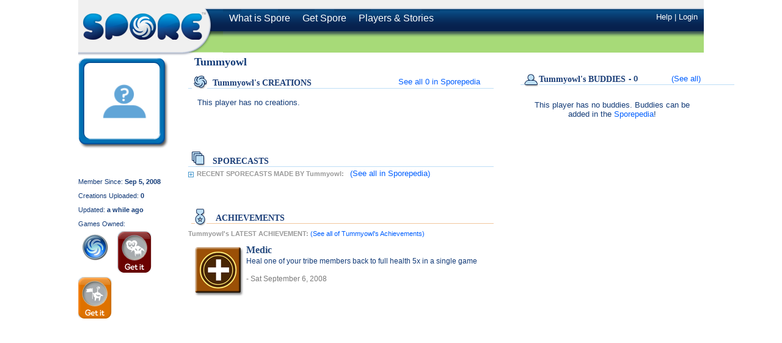

--- FILE ---
content_type: text/html;charset=UTF-8
request_url: http://www.spore.com/view/myspore/Tummyowl
body_size: 29862
content:
















  
  
    
  
















<!DOCTYPE HTML PUBLIC "-//W3C//DTD HTML 4.01//EN" "http://www.w3.org/TR/html4/strict.dtd">
<html>
  <head>
    <title>Tummyowl's Public Spore Page</title>
	<meta http-equiv="X-UA-Compatible" content="chrome=1">
    <link rel="shortcut icon" href="/static/war/images/favicon.ico" type="image/vnd.microsoft.icon">
    <link rel="icon" href="/static/war/images/favicon.ico" type="image/vnd.microsoft.icon"> 
    <link rel="stylesheet" type="text/css" href="/yui/build/reset/reset-min.css"/>
    <link rel="stylesheet" type="text/css" href="/yui/build/reset-fonts-grids/reset-fonts-grids.css"/>
    <link rel="stylesheet" href="/css/reset.css" type="text/css" media="screen"/>


<!--[if lte IE 6]>
	<link rel="stylesheet" href="/css/main4ie6.css" type="text/css" media="screen" />
<![endif]-->
<!--[if gt IE 6]>
	<link rel="stylesheet" href="/css/main.css" type="text/css" media="screen" />
<![endif]-->
<!--[if !IE]>-->
	<link rel="stylesheet" href="/css/main.css" type="text/css" media="screen" />
<!--<![endif]-->
   
    <!--[if lt IE 7]>
      <style type="text/css">.clearfix{height: 1px;}</style>
      <style type="text/css">
        img
        {
           behavior: url("/css/pngbehavior.htc");
        }
      </style>
    <![endif]-->
  <script type="text/javascript">
    AC_FL_RunContent = 0;
  </script>
  <script type="text/javascript" src="/js/AC_RunActiveContent.js" ></script>
    <link rel="stylesheet" type="text/css" href="/yui/build/menu/assets/menu.css" />
  <link rel="stylesheet" type="text/css" href="/yui/build/container/assets/container.css" />
  <link rel="stylesheet" type="text/css" href="/yui/build/fonts/fonts-min.css" />
  <link rel="stylesheet" type="text/css" href="/css/statusPane.20251117214300.css" />
  <link rel="stylesheet" type="text/css" href="/css/myspore.20251117214300.css" />

<script type='text/javascript'>
  //pre-load the big img sprite
  var mySprite = new Image(630,700);
  mySprite.src = "/static/war/images/sporepedia/adv/mySporeSprite.png"; 
</script>
  </head>

  <body  style="">  
  <div id="pagecontent">
    
    




















    
    








    
<div id="navbar">
<div id="logo"><a href="http://www.spore.com/"><img src="/static/war/images/header/NewLogoGreen.png" alt="Spore" /></a></div>
<div id="navcenter">
    
    
    
    
    
    
         
    

    
    
   
    
    
    
   
        
    
    
         
<div id="mainnav"><ul class='hasPng'>
      
	
	
	    <li class="">
	      <a href="http://www.spore.com/what"><span>What is Spore</span></a>
	    </li>
	 		<li class="">
	        <a href="http://www.spore.com/getSpore"><span>Get Spore</span></a>
	    </li>
			<li class="">
	      	<a href="http://www.spore.com/players"><span>Players &amp; Stories</span></a>
	    </li>
	

    </ul></div>
          <div id="navoptions">
              
                
               
          </div>

<div id="auxnav" class="green">








  
  
        
        
	

  
		
	
		
		
  
		
  
		



</div></div>


		  
   
   <div id="navendcontainer"><div id="navend">
     
	


	 
	 
            
            

	    <div class="auxoptionsnl"><a href="https://help.ea.com/en/games/limited-support/">Help</a> | <a id="auth-login" href="/login.jsp">Login</a> </div></div><div id="subnavend" class="navendgreen"></div>
        
     
</div>


<input type="hidden" name="machine" value="ip-10-29-53-135.ec2.internal" /> 
</div>


    
    <div class="clearfix" id="content">
      



<div id='pubProfileContainer'>

 
<div id='leftCol'>
  <div class="avatar">
    
    
    
    
      <img id="selected-avatar" class="js-avatar-detail" src="/static/war/images/global/avatar_none.png" 
        alt="Avatar Image"/>
    
        
  
    <img id="selected-avatar-frame" src="/static/war/images/global/CreationFrame_myspore_128.png" width="147px" height="148px" alt="Avatar Image"/>  
  
  </div>
  
    
  
  <div id='addBuddyDiv' style="visibility:hidden;"></div>
  <div id='pubUserDataDiv'>
    <div id='memberSinceLabel' class='dataLabel'>Member Since: 
      <span id='memberSince' class='userData'>Sep 5, 2008</span>
    </div>
    <div id='creationsUpLabel' class='dataLabel'>Creations Uploaded:
      <span id='creationsUploaded' class='userData'>0</span>
    </div>
    <div id='updatedLabel' class='dataLabel'>Updated: 
      <span id='updated' class='userData'>a while ago</span>
    </div>
  </div>
  <div id='gamesOwnedLabel' class='dataLabel'>Games Owned:</div>
	<div id='gamesOwnedDiv'>
		
		  



    
    
    
        <img src="/static/war/images/content/packaging/Spore-icon.png" class="idTip gameOwned" 
          title="Spore" id='spore' />
    
    
    
    
	
	
        			

		
		
	  <div id='needssporeDiv' class='gameNeeded' style="display:none;" title="Get Spore"></div>
    <div id='needscreepyCuteDiv' class='gameNeeded' style="display:none;" title="Get Creepy and Cute"></div>
    <div id='needsgalAdvDiv' class='gameNeeded' style="display:none;" title='Get Galactic Adventures'></div>
	    
	</div>
</div>
 


<div id='middleCol'>
	
	  
	<div id='nameTaglineDiv'>Tummyowl  
	  <span class="js-tagline-view" id='taglineDisplay'>
	  	
	  	
	  </span>
	</div>
	
	
	
	   
  <div id='creationsHeaderDiv' class='headerDiv'>
    <h4 id='creationsHdr' class='tabHeader'>Tummyowl's CREATIONS</h4>
    <div id='creationsIcon' class='headerIcon'></div>
    <div id='userCreationsSporepediaLink'>
	    <a href="/sporepedia#qry=usr-Tummyowl|2267100396"
	      id='creationsLink' class='sporepediaLink'>See all 
	    <span id='numUserCreations'> </span> 
	    in Sporepedia</a>
	  </div>
  </div>
  
  <div id='creationsDiv' class='contentDiv'>
    <div id="myCreationsDiv">

	    <div id='myCreationsContentDiv'>
	      <div id="myCreation1" class='creationImgDiv'>
	        <img class='loadingGif' src="/static/war/images/mvj/all_sort_on.png" />
	      </div>
	      <div id="myCreation2" class='creationImgDiv'>
	        <img class='loadingGif' src="/static/war/images/mvj/all_sort_on.png" />
	      </div>
		    <div id="myCreation3" class='creationImgDiv'>
	        <img class='loadingGif' src="/static/war/images/mvj/all_sort_on.png" />
	      </div>
		    <div id="myCreation4" class='creationImgDiv'>
	        <img class='loadingGif' src="/static/war/images/mvj/all_sort_on.png" />
	      </div>
		    <div id="myCreation5" class='creationImgDiv'>
	        <img class='loadingGif' src="/static/war/images/mvj/all_sort_on.png" />
	      </div>
		    <div id="myCreation6" class='creationImgDiv'>
	        <img class='loadingGif' src="/static/war/images/mvj/all_sort_on.png" />
	      </div>		    
	    </div>
	    
	    <div id='noCreationsDiv' style='display:none; '>This player has no creations.</div> 
	    
    </div>
  </div>	
     
  
  
  <div id='adventureHeaderDiv' class='gaTabHeaderDiv'>
    <h4 id='advHdr' class='tabHeader'>ADVENTURES</h4>
    <div id='advHeaderIcon' class='headerIcon'></div>
  </div>
  
  <div id='myAdvSwitch' class="openCloseBox"></div>
  <div id="myAdvDiv" class='graySubHead'>ADVENTURES CREATED BY Tummyowl:</div>
  
  <div id='myAdvContent' style='display:block;' >    
    
    <div id="myAdvListDiv">
      <div id='myCreatedAdv1'></div>
	    <div id='myCreatedAdv2'></div>
	    <div id='myCreatedAdv3'></div>
	  </div> 
    
    <div id='requiresGalAdv'>
      <span class='boldBlue'>Requires</span>
      <div id='galAdvIcon'></div>
      <a class='boldBlue' style='margin-left: 22px;' id='advGalAdvLink'>Galactic Adventures</a>
      <span class='blueText'> to play</span>
    </div>
	
  </div>
  
  
  
  <div id='sporepointsTrophiesDiv' class='gaTabHeaderDiv'>
    <h4 id='sporePtsHdr' class='tabHeader'>SPOREPOINTS & TROPHIES</h4>
    <div id='sporePtsHeaderIcon' class='headerIcon'></div>
  </div>
	<div id='sporepointDiv'>
    <div id='laurel'></div>
    <div id='sporepointInfo' class='info'>Total Sporepoints:
      <span id='sporePtVal'></span>
      <a href='/view/points/Tummyowl' id='detailsLink'>(See details)</a>
	  </div>
	</div>
	<div id='trophyDiv'>
	  <div class='info' style='float:left; margin-left: 5px;'>You have</div>
	  <div id='goldCup' style='float:left;'></div>
	  <div id='goldCount' class='trophyCount info' style='float:left'>0 Gold Trophy Cups -</div>
	  <div id='silverCup' style='float:left'></div>
	  <div id='silverCount' class='trophyCount info' style='float:left;'>0 Silver - </div>
	  <div id='bronzeCup' style='float:left;'></div>
	  <div id='bronzeCount' class='trophyCount info' style='float:left;'>0 Bronze</div>
	</div>
  
	
  
  <div id="profileTrophies" class="graySubHead">Tummyowl'S RECENT TROPHIES:
    <span id='profileTrophyCase' class='link'>
      <a id='profileTrophyCaseLink' href="/view/trophies/Tummyowl">(See Tummyowl's full trophy case)</a>
    </span>
  </div>
  
  <div id='goldTrophyAdv' style="margin-top: 8px;"></div>
  <div id='silverTrophyAdv' style="margin-top: 8px;"></div>
  <div id='bronzeTrophyAdv' style="margin-top: 8px;"></div>		
	
	
	
  <div id='sporecastsHeaderDiv' class='headerDiv'>
    <h4 id='sporecastsHdr' class='tabHeader'>SPORECASTS</h4>
    <div id='sporecastsIcon' class='headerIcon'></div>
  </div>
  
  <div id='topSporecastsDiv'>
	  <div id='userCreatedSporecastSwitch' class="openCloseBox"></div>
	  <div class='graySubHead' id="userCreatedSporecastHeader">RECENT SPORECASTS MADE BY Tummyowl: </div>
	  <div id='sporecastsLinkDiv' >
	    <a id='sporecastsSpdLink' href='/sporepedia#qry=advssrch-Tummyowl:fi-AUTHOR'>
	    	(See all <span id='numSporecasts'></span> in Sporepedia)
	    </a>
	  </div>
	</div>  
      
  
  <div id='userCreatedSporecastContent' style='display:block;' ></div>
   

  <div id='achievementsHeaderDiv' class='gaTabHeaderDiv'>
    <h4 id='achHdr' class='tabHeader'>ACHIEVEMENTS</h4>
    <div id='achievementHeaderIcon' class='headerIcon'></div>
  </div>

  
  <div class='graySubHead' id='yourLatestAchHdr'>Tummyowl's LATEST ACHIEVEMENT: 
    <span class='link'><a href="/view/achievements/Tummyowl">(See all of Tummyowl's Achievements)</a></span>
  </div>	
  <div id='yourLatestAchievement'></div>
  

</div>



<div id='rightCol'>

  <div id='bannerAdDiv' style='display:none; '>banner ad here</div>
  
  
  <div id='captainHeaderDiv' class='gaTabHeaderDiv'>
    <h4 id='captHdr' class='tabHeader'>O CAPTAIN! MY CAPTAIN!</h4>
    <div id='captHeaderIcon' class='headerIcon'></div>
    <a id='link2Captains' href='/sporepedia#qry=ftr-creature|adventure_creature%3Ausr-Tummyowl|2267100396'>(See all)</a>
  </div>
  <div id="yourHighestRankedCaptain"></div>
  

  
  <div id='buddiesHeaderDiv' class='headerDiv'>
    <div id='buddiesIcon' class='headerIcon'></div>
    <h4 id='buddiesHdr' class='tabHeader'>Tummyowl's BUDDIES </h4>
    <span id='numBuddies'> - </span>
    <a id='buddyLink' href='/view/buddies/Tummyowl'>(See all)</a>
  </div>  
  <div id="buddyList"></div>  
  
  


</div>


</div>


<textarea id="template-container" style="visibility:hidden;">
msg-avatar-flagged:
  This avatar has been flagged
msg-tagline-flagged:
  This tagline has been reported
msg-asset-added-to-queue:
Creation will be downloaded when you log into your game.  
asset-image-url:
http://static.spore.com/static/thumb/!{path4id(o.assetId)}.png
asset-image-spdlink:
<a href='/sporepedia#qry=sast-!{o.assetId}'><img class='sporecastImg' title='!{o.name} by !{o.author.screenName}'
  src='http://static.spore.com/static/thumb/!{path4id(o.assetId)}.png' /></a>
adventure-created:
<div class='myAdvDiv'>
  <div class='myAdv' >
    <img class='loadingGif' src="http://static.spore.com/static/thumb/!{path4id(o.assetId)}.png" />
  </div>
  <div class='myAdvTitle' >
    <a href="/sporepedia#qry=sast-!{o.assetId}" class='boldBlue'>!{o.name}</a>
  </div>
  <div class='ratingIcon' ></div>
  <div class='advInfo'>Number of times played : 
    <span class='timesPlayed' >!{o.adventureStat.totalPlays}</span>
  </div>
</div>

gold-trophy-adv:
<div class='goldCup'></div>
<a id='trophy1AdvName' class='advData' href="/sporepedia#qry=sast-!{o.adventure.id}" >!{o.adventure.name}</a>
<span class='trophyInfo'>by</span>
<a id='trophy1AdvAuthor' href="/view/myspore/!{o.adventure.author.screenName}">!{o.adventure.author.screenName}</a>
<div class='trophyEventData'>
	<span id='trophy1EventType' class='userData'>Gold trophy</span>
	<span id='trophy1PctComplete'> - !{o.adventureScore.score/10}%</span>
	<span id='trophy1Time'>in !{formatMillis(o.adventureScore.duration)}</span>
	<span id='trophy1Date' class='time'>- !{o.goldDatePlayed}</span>
</div>


silver-trophy-adv:
<div class='silverCup'></div>
<a id='trophy2AdvName' class='advData' href="/sporepedia#qry=sast-!{o.adventure.id}" >!{o.adventure.name}</a>
<span class='trophyInfo'>by</span>
<a id='trophy2AdvAuthor' href="/view/myspore/!{o.adventure.author.screenName}">!{o.adventure.author.screenName}</a>
<div class='trophyEventData'>
      <span id='trophy2EventType' class='userData'>Silver trophy</span>
      <span id='trophy2PctComplete'> - !{o.adventureScore.score/10}%</span>
      <span id='trophy2Time'>in !{formatMillis(o.adventureScore.duration)}</span>
      <span id='trophy2Date' class='time'>- !{o.silverDatePlayed}</span>
</div>

bronze-trophy-adv:
<div class='bronzeCup'></div>
<a id='trophy3AdvName' class='advData' href="/sporepedia#qry=sast-!{o.adventure.id}" >!{o.adventure.name}</a>
<span class='trophyInfo'>by</span>
<a id='trophy3AdvAuthor' href="/view/myspore/!{o.adventure.author.screenName}">!{o.adventure.author.screenName}</a>
<div class='trophyEventData'>
      <span id='trophy3EventType' class='userData'>Bronze trophy</span>
      <span id='trophy3PctComplete'> - !{o.adventureScore.score/10}%</span>  
      <span id='trophy3Time'>in !{formatMillis(o.adventureScore.duration)}</span>
      <span id='trophy3Date' class='time'>- !{o.bronzeDatePlayed}</span>
</div>

my-made-sporecast:
<div class='mysporecastImgDiv'>
	<div class='upLftCorner'></div>
	<div class='upRtCorner'></div>
	<div class='mysporecastImgMidDiv'>!{o.contentHTML}</div>
	<div class='btmLftCorner'></div>
	<div class='btmRtCorner'></div>
</div>
<div class='mySporecastLabelDiv'>
	<span class='boldBlue myScName'><a href='/sporepedia#qry=ssc-!{o.id}'>!{o.name}</a></span>
	- <span class='sporeCastData myScCount'>!{o.entryCount} items</span> - 
	<span class='sporeCastData myScSubs'>!{o.subscriptionCount} subscribers</span> 
</div>
your-latest-achievement:

<div id='latestAchievementDiv'>
    <img id='myLatestAchievement' src='/static/war/images/achievements/0x0cc8b2c9!0x20000006.png' class='achievementImg' />
</div>
<div id='myLatestAchTitle' class='achTitle'>Medic</div>
<div id='myLatestAchDesc' class='advInfo'>Heal one of your tribe members back to full health 5x in a single game</div>
<div id='myLatestAchDate' class='time'> - Sat September 6, 2008</div>

highest-ranked-captain:
<div class='graySubHead' id='highestCaptainLabel'>Tummyowl's HIGHEST-RANKED CAPTAIN IS:</div>
<div id='myBigCapt'>
    <img src="http://static.spore.com/static/thumb/!{path4id(o.asset.id)}.png" height='128' width='128' />
</div>
<div id='captRankDiv'>
	<div id='myCaptTitleDiv' class='titles'>
      <a href='/sporepedia#qry=sast-!{o.asset.id}' id='bestCaptLink'>
        <span id='myCaptFirstRank'>!{o.rank}</span>
        <span id='myCaptName'>!{o.name}</span> the 
        <span id='myCaptSecondTitle'>!{o.spaceTrait}</span>
      </a>
	  </div>
	  <div id='empireLabel' class='empire'>of the 
	    <span id='myEmpire'>!{o.asset.name}</span>
	    <span class='empireLabel'> empire</span>
	  </div>
    <div id='hiCaptRankIcon'>
      <div class='!{o.CSSRank}'></div>
    </div>
</div>

buddy-div:
<div class='buddyDiv' id='buddyDiv!{o.order}'></div>

buddy-entry:
<div class="avatarframe">
	<a href='/view/myspore/!{o.screenName}'>
		<img class="header-avatar js-avatar-thumbnail PNG avatarimg" src='/static/!{o.avatarImage}' />
	</a>
</div>
<div class='buddyData'>
    <div class='buddyName'>
      <a href='/view/myspore/!{o.screenName}'>!{o.screenName}</a>
    </div>
	<div class='buddyTagline'>!{o.tagline}</div>
</div>

buddy-avatar:
<div class="avatarframe">
  <a href="/view/myspore/!{escapeXML(o.screenName)}">
	  <img class="header-avatar js-avatar-thumbnail PNG avatarimg" 
		  src="!{o.avatarSrc}" />
  </a>
</div>

buddy-custom-avatar:
<div class="myAvatarcustomframe">
  <a href="/view/myspore/!{escapeXML(o.screenName)}" class='myCustomAvatarFrame'>
    <img src="/static/war/images/header/avatar_frame_transparent.png" />
  </a>
</div>
<img class="header-avatar js-avatar-thumbnail PNG avatarcustomimg" src="!{o.avatarSrc}" 	
  class='myCustomAvatar' />		  

buddy-data:
<div class='buddyData'>
  <div class='buddyName'>
    <a href="/view/myspore/!{escapeXML(o.screenName)}">!{escapeXML(o.screenName)}</a>
  </div>
  <div class='buddyTagline'>!{o.tagline}</div>
</div>

adventure-created:
<div class='myAdvDiv'>
  <a href="/sporepedia#qry=sast-!{o.assetId}" class='boldBlue'>
    <div class='myAdv' >
      <div class='advCreationImgDivFrame' title='!{o.name} by !{o.author.screenName}'></div>
      <img class='loadingGif' src="http://static.spore.com/static/thumb/!{path4id(o.assetId)}.png" />
    </div>
  </a>
  <div class='myAdvTitle' >
    <a href="/sporepedia#qry=sast-!{o.assetId}" class='boldBlue'>!{o.name}</a>
  </div>
  <div class='ratingIconSrc'>!{o.rating}</div>
  <div style='float:left; height:22px; width: 22px; margin:0 5px 0 0;'>
    <div class='js-rating-icon veryBad'></div>
    <div class='js-rating-icon bad'></div>
    <div class='js-rating-icon medium'></div>
    <div class='js-rating-icon good'></div>
    <div class='js-rating-icon veryGood'></div>
  </div>
  <div class='advInfo'>Number of times played : 
    <span class='timesPlayed' >!{o.adventureStat.totalPlays}</span>
  </div>
</div>

msg-buddy-added:
User '!{escapeXML(o['1'])}' has been added as buddy.
</textarea>


 
<script type="text/javascript" src="/yui/common-yui-all.js"></script>


    
<script type="text/javascript" src="/js/Bindable.20251117214300.js"></script>
<script type="text/javascript" src="/js/EventProvider.20251117214300.js"></script>
<script type="text/javascript" src="/js/Template.20251117214300.js"></script>
<script type="text/javascript" src="/js/StringUtil.20251117214300.js"></script>
<script type='text/javascript' src="/jsserv/engine.js"></script>
<script type='text/javascript' src="/jsserv/interface/profileService.js"></script>  
<script type='text/javascript' src="/jsserv/interface/loginService.js"></script>
<script type='text/javascript' src="/jsserv/interface/sporecastService.js"></script>
<script type="text/javascript" src="/jsserv/interface/flagService.js"></script>
<script type="text/javascript" src="/jsserv/interface/assetService.js"></script>
<script type="text/javascript" src="/js/dwrUtil.20251117214300.js"></script>
<script type="text/javascript" src="/js/profile/Flagger.20251117214300.js"></script>
<script type="text/javascript" src="/js/mvj/StatusPane.20251117214300.js"></script>
<script type="text/javascript" src="/js/DateUtil.20251117214300.js"></script>
<script type="text/javascript" src="/js/profile/mySporeDataProvider.20251117214300.js"></script>
<script type="text/javascript" src="/js/profile/mySporePublicApplication.20251117214300.js"></script>

<script type="text/javascript">

  dwr.engine.setErrorHandler(dwrErrorHandler);

function initPage() {
  myspore = new YAHOO.ea.sp.profile.data.mySporePublicApp(
											  				services = {
												              profileService    : window.profileService,
												              loginService      : window.loginService,
												              sporecastService	: window.sporecastService,
												              flagService		: window.flagService,
												              assetService		: window.assetService
											  				},
											  				2267100396
  );
  myspore.init();
}
  	  
YAHOO.util.Event.onDOMReady( initPage );    
  
</script>
<div id="statusPane" class="messagePane" style="visibility:hidden;">
  <div class="hd"></div> 
  <div class="bd">
		<div class="statusPaneMessage"></div>  
  </div> 
  <div class="ft"></div> 
</div>

<div id="waitPane" class="messagePane" style="visibility:hidden;">
  <div class="hd"></div> 
  <div class="bd">
		<table width="100%"><tr><td width="32" class="waitSpinny">
  			<img width="32 height="32" src="/static/war/images/mvj/network_spinner_sm.gif"/>
  		</td><td width="*">
		<div class="waitPaneMessage"></div>  
		</td></tr></table>
  </div> 
  <div class="ft"></div> 
</div>




    </div>
    
    











<div id="footerHolder">
	<div id="footer"><div id="containerseo">
		<div id="footerlogos">
			
					
					
					<a href="http://www.esrb.org/ratings/ratings_guide.jsp"><img src="/static/war/images/content/Marketing/logos/E_T.gif" width="100" height="68" title="ESRB" alt="ESRB" class="esrb" style='margin:10px 0;' /></a><img src="/static/war/images/footer/MaxisWhite.png" width="132" height="88" alt="Maxis" title="Maxis" />
						<a href="http://ea.com">
				<img src="/static/war/images/footer/EA_white.png" width="80" height="77" 
					title="EA" alt="EA" />
			</a>
		</div><div id="footerLinksExternal">
                     








    




<div id="externalFooterLinksplatforms" class="externalFooterLinkTitle">
Popular Platforms
        
            <span class="externalFooterLinkSublink">
                <a href="https://www.ea.com/games/library/nintendo-switch">Switch</a></span> |
        
            <span class="externalFooterLinkSublink">
                <a href="https://www.ea.com/games/library/pc-download">PC Games</a></span> |
        
            <span class="externalFooterLinkSublink">

                <a href="https://www.ea.com/pogo">Web</a></span> |
        
            <span class="externalFooterLinkSublink">
                <a href="https://www.ea.com/games/library/xbox">Xbox</a></span> |
        
            <span class="externalFooterLinkSublink">
                <a href="https://www.ea.com/games/library/playstation">PlayStation</a></span> |
        
            <span class="externalFooterLinkSublink">
                <a href="https://www.ea.com/games/library/mobile">Mobile</a></span> |
        
        </div>
    
        <div id="externalFooterLinksgenres" class="externalFooterLinkTitle">
        Popular Genres
        
            <span class="externalFooterLinkSublink">
                <a href="https://www.ea.com/games/library/racing">Racing</a></span> |
        
            <span class="externalFooterLinkSublink">

                <a href="https://www.ea.com/games/library/shooter">Shooter</a></span> |
        
            <span class="externalFooterLinkSublink">
                <a href="https://www.ea.com/games/library/puzzle">Puzzle</a></span> |
        
            <span class="externalFooterLinkSublink">
                <a href="https://www.ea.com/games/library/rpg">RPG</a></span> |
        
            <span class="externalFooterLinkSublink">
                <a href="https://www.ea.com/games/library/action-adventure">Action</a></span> |
        
            <span class="externalFooterLinkSublink">

                <a href="https://www.ea.com/games/library/strategy">Strategy</a></span> |
        
            <span class="externalFooterLinkSublink">
                <a href="https://www.ea.com/games/library/simulation">Simulation</a></span> |
        
            <span class="externalFooterLinkSublink">
                <a href="https://www.ea.com/sports" rel="nofollow" target="_blank">Sports</a></span> |
        
        </div>
    
        <div id="externalFooterLinkseadotcom" class="externalFooterLinkTitle">

        EA.com
        
            <span class="externalFooterLinkSublink">
                <a href="https://news.ea.com/overview/default.aspx">Media</a></span> |
        
            <span class="externalFooterLinkSublink">
                <a href="http://www.ea.com/news">Video Game News</a></span> |
        
            <span class="externalFooterLinkSublink">
                <a href="http://www.ea.com/games">Search Games</a></span> |
        
            <span class="externalFooterLinkSublink">
                <a href="http://investor.ea.com/" rel="nofollow" target="_blank">Investor Relations</a></span>
</div>
		<br>
		<div id="consent_blackbar"></div>
		<div id="teconsent"></div>
		<script async="async" src="//consent.trustarc.com/notice?domain=ea.com&c=teconsent&js=nj&noticeType=bb&text=true&gtm=1&pcookie" crossorigin></script>
                     </div> </div>
		<div id="botfootholder"><div id="footertext">&copy; 2024 Electronic Arts Inc. All Rights Reserved. Trademarks belong to their 
			respective owners.<br>
			<div id='footerLinks'>
				<a href="https://help.ea.com/en/contact-us/new/" target="_blank">Contact us</a> | <a href="https://help.ea.com/en/games/limited-support/" target="_blank">Customer Support</a> | <a href="https://answers.ea.com/t5/Spore/ct-p/spore-en">Answers HQ</a> | <a href="/patch">Patches and Updates</a> | <a href="http://careers.ea.com/">Jobs at EA</a><br>
				<a href="https://www.ea.com/legal/user-agreement" target="_blank">User Agreement</a> |
				<a href="http://tos.ea.com/legalapp/termsofsale/US/en/PC/" target="_blank" >Terms of Sale</a> |
				<a href="https://www.ea.com/legal/privacy-and-cookie-policy" target="_blank">Privacy and Cookie Policy</a> |
				<a href="https://www.ea.com/legal/privacy-and-cookie-policy#information-for-california-residents" target="_blank">Notice at Collection</a> |
				<a href="http://www.ea.com/legal" target="_blank">Legal </a>
                <div id="california" class="externalFooterLinkSublink" style="display: block;"></div>
                
			</div>
		</div><div class="connectlinks">Find us on: <a href="http://www.spore.com/atom/news"><img src="/static/war/images/footer/rssbuttn.png" class="firstconnect" alt="RSS Feed" title="RSS Feed" width="21px" height="21px" /></a><a href="http://www.facebook.com/Spore"><img src="/static/war/images/footer/facebook.png" alt="Become a fan on Facebook" title="Become a fan on Facebook" width="22px" height="22px" /></a> <a href="http://twitter.com/spore"><img src="/static/war/images/footer/twitterdat.png" alt="Follow us on Twitter" title="Follow us on Twitter" width="22px" height="22px" /></a> <a href="https://www.youtube.com/spore"><img src="/static/war/images/footer/youtube.png" alt="Watch us on YouTube" title="Watch us on YouTube" width="21px" height="21px" /></a><a href="#"><img src="/static/war/images/footer/newsletter.png" width="21px" height="0px" /></a></div>
	</div></div>
	
</div>

			
			
	
  
  </div>  
  


















   
    
   
	
	 
		
	
    
   





     


<div id="omnitureWrapper" style="display:none;">
<!-- SiteCatalyst code version: H.19.3 
Copyright 1997-2005 Omniture, Inc. More info available at http://www.omniture.com -->
<script language="javascript"><!--
var omniResponse = 'true';/* is Omniture present and responding.*/
/* Specify the Report Suite ID(s) to track here */
var s_account="eaeacom,eagamesporewebsitena,eaeabrandna,eaeacomna";
var s_imageDisableFlag=0;//0 or 1 flag to disable initial broadcast

   // -->
</script>


<!-- page scheme enforced -->
<script language="JavaScript" type="text/javascript" src="http://www.spore.com/js/omniture/s_code_remote_v02.js"></script>//primary Omniture code
<script language="JavaScript" type="text/javascript" src="http://www.spore.com/js/omniture/omniture_wrapper.js"></script>//Wrapper location


<script language="JavaScript">
<!--

try {	
	s_ea.pageType="";

} catch (e) {
	if (e instanceof TypeError)  {		
		omniResponse = 'false';		
	}
}

if (omniResponse == 'true') {
/* You may give each page an identifying name, server, and channel on
the next lines. */

s_ea.pageName="NA:US:GAMES:MAXIS:MKT:SPORE:SPORE:SPORE:PUBLIC"; //PageName

s_ea.server="";//Used by EMEA as site section but should be moved to channel
s_ea.channel="";//used to identify site and section in some instances



s_ea.prop1="No ID"; //Nucleus ID if logged in or "No ID"
s_ea.eVar1="No ID"; //Nucleus ID if logged in or "No ID"


s_ea.prop2="SPORE"; //Game Name
s_ea.prop3="GAMES"; //Label or Business Unit 
s_ea.prop4="SPORE"; //Franchise or franchise level indicator
s_ea.prop5="SPORE";// Site Name Unique value to identify site
s_ea.prop6="";//Set to platform if platform specific or leave blank
s_ea.prop7="MAXIS";//Set to studio name 
s_ea.prop9="OFB";//Specifies type of site
s_ea.prop11="NA";//Region 
s_ea.prop12="en_US";
s_ea.prop17="US";//Country 
s_ea.prop18="US:SPORE"; // Site ID - aggregate of Country and site name

/* E-commerce Variables */

s_ea.eVar3="SPORE";//Same as prop5
s_ea.eVar17="US";//Same as prop 17
s_ea.eVar18="NA";//Same as prop 11
s_ea.eVar29=s_ea.setInitValOnce('US:SPORE:SPORE'); 
s_ea.eVar34="GAMES";

}
//--></script>
<!-- End SiteCatalyst code version: H.0. -->



  </body>
</html>



--- FILE ---
content_type: text/css
request_url: http://www.spore.com/css/main.css
body_size: 8710
content:
/* css for ie7 and all others; ie6 is main4ie6.css   */

html { 
	scrollbar-base-color:#143C78;
	scrollbar-arrow-color: #BED9F3;
}
body {
	background-color:#FFFFFF;
	font-family:"Trebuchet MS", Verdana, sans-serif;
	color: #143C78;
	font-size: small;
	height: 100%;
	background-image:url("/static/war/images/global/tiling_glyph_background.jpg");
	position:relative;
}
#bottombanner
{
    background-image:url("/static/war/images/content/banner.png");
    width:1025px;
    height: 137px;
    /*z-index:100;*/
    position: absolute;
    left:0px;
    top:693px;
    display:none;
}


#homebackground-container
{
    width: 100%;
	/*position: absolute;*/ 
	margin-top: 128px;
	margin-left: -1px;
	/*z-index: 9.9;*/    
    
}

#homebackground 
{
	/*position: absolute;*/ 
	top: 118px;
	left: -1px;
	/*z-index: 9.9;*/ 
    
    position: relative;
    background-image:url("/static/war/images/content/background3.jpg");
    background-repeat:no-repeat;
    height: 727px;
    width: 1025px;

    
}

div.FC_Root 
{ 
    
    clip:rect(0px 1024px 188px 0px);
    height:188px;
    width:1161px;
    position:absolute; 
    top:0px; 
    left:-28px;
    /*z-index:-2;*/

} 

div.FC_Box 
{ 

    /*z-index:4;*/
    
  float:left;
  height:180px;
  margin:0px 3px 5px 0px;
  overflow:visible;
  padding:0px;
  position:absolute;
  width:133px;
} 

#homecontent-container
{
    width: 1024px;
    position: absolute;
    /*z-index: 2;*/
    top:175px;
    /*background-color: Red;*/
    right:0px;
}




#homecontent 
{
	position:absolute;
	/*background-color: Yellow;*/
	/*z-index: 3;*/
    height: 174px;
    width: 277px;
    left: 375px;
    /*top: 206px;*/

    
}

#homecontentbuttons
{	
    position: relative;
    /*background-color:#861d31;*/
    /*z-index: 3;*/
    height: 177px;
    width: 137px;
    text-align: center;
    margin-right:0;
    float:right;
    
    
} 

#homecontentbox
{
    float:left; 
    margin: 0;
}


#dlText
{

    color:White;
    font-size: 9pt;
    top:15px;
    position:relative;

     
}

a.jsbuynowbutton  
{
    background:url("/static/war/images/global/button_buynow.png") no-repeat scroll 0 0 transparent;
    display: block;
    height: 41px;
    width: 140px;
    text-decoration: none;
}


a.jsbuynowbutton:hover  
{
    background:url("/static/war/images/global/button_buynow_highlight.png") no-repeat scroll 0 0 transparent;
}
a.jsbuynowbutton:active  
{
    background:url("/static/war/images/global/button_buynow_down.png") no-repeat scroll 0 0 transparent;
}

a.jslearnmorebutton  
{
    background:url("/static/war/images/global/button_learnmore.png") no-repeat scroll 0 0 transparent;
    display: block;
    height: 41px;
    width: 140px;

    text-decoration: none;
}


a.jslearnmorebutton:hover  
{
    background:url("/static/war/images/global/button_learnmore_highlight.png") no-repeat scroll 0 0 transparent;
}
a.jslearnmorebutton:active  
{
    background:url("/static/war/images/global/button_learnmore_down.png") no-repeat scroll 0 0 transparent;
}

a.jstrynowbutton  
{
    background:url("/static/war/images/global/button_trynow.png") no-repeat scroll 0 0 transparent;
    display: block;
    margin:0 auto;
    height: 31px;
    width: 98px;
    text-decoration: none;
    top:12px;
    padding-bottom:4px;
    position:relative;
}


a.jstrynowbutton:hover  
{
    background:url("/static/war/images/global/button_trynow_highlight.png") no-repeat scroll 0 0 transparent;
}
a.jstrynowbutton:active  
{
    background:url("/static/war/images/global/button_trynow_down.png") no-repeat scroll 0 0 transparent;
}




#ugchomecontent 
{
	position: relative;
	/*background-color: Aqua;*/
	/*z-index: 3;*/
    height: 48px;
    width: 968px;
    margin: 0px auto;
    text-align: left;
    top:265px;
   
    
}

#ugchomecontentbuttons
{	
    position: absolute;
    /*background-color: Fuchsia;*/
    /*z-index: 3;*/
    width: 137px;
    text-align: center;
    margin-right:0;
    top:23px;
    right: 0px;
    margin-top:0;
    
    
} 

#ugchomecontentbox
{
    float:left; 
    margin: 0;
}


#featurestar
{
    float:left; 
    margin: 0;
    padding-right: 5px;
}
#featureSubtitle
{

    color:#143c78;
    font-size: 10pt;
    padding-top:6px;

     
}

#seeMoreText
{

    color:#143c78;
    font-size: 10pt;
    padding-top:6px;

     
}
#nextButton
{
    position: absolute;
    float:right; 
    top: -10px;
    margin: 0;
    padding-right: 5px;
}

#homecardholder
{
       
    /*z-index: 6;*/
    position: relative;
    margin: 0px auto;
    height: 200px;
    width: 968px;
    top: 268px;
}



h2 {
	font-size:14pt;
	font-weight:bold;
	margin:0px;
}
h3 {
	font-size: 12pt;
	font-weight: bold;
	margin: 0px 0px 8px 0px;
}
h4 {
	font-size: 10pt;
	font-weight: bold;
	margin:0px;
}
a:link, a:active, a:visited {
	color:#005FFF;
	text-decoration: none;
}
a:hover {
	color:#005FFF;
	text-decoration: underline;
	cursor:pointer;
}

a.link-button {
	cursor:pointer;
	color:#005FFF;
	text-decoration: none;
}
a:hover .link-button {
	text-decoration: underline;
}
#pagecontent {
	position:relative;
	width: 1024px;
	background-repeat:repeat;
	margin: 0px auto;
	min-height: 100%;
}

#pagecontenthome {
	position:relative;
	width: 1024px;
	background-repeat:repeat;
	margin: 0px auto;
	min-height: 100%;
}
#content {
	clear:both;
	position:relative;
	height: 100%;
	color: #143C78;
	margin-bottom: 10px;

}

#contenthome {
	clear:both;
	position:relative;
	height: 100%;
	color: #143C78;
	margin-bottom: 10px;
	top:2px;
	/*z-index:-1;*/

}
#footerHolder{
	position: relative;
	margin: 0 auto;
	width:1024px;
	height:183px;
}


#footerHolderHome{
	position: relative;
	margin: 0 auto;
	width:1024px;
	height:183px;
}
#footer{
	position: absolute;
	left:0; 
	right:0;
	top:0;
	bottom:0;
	margin-right:auto;
	margin-left: auto;
    z-index:10;
	width: 1024px;
	clear: both;
	text-align:center;
	height:183px;
	background-color:#072958;
	padding-bottom:5px;
	color:#C9D8ED;
	font-family:Arial,Helvetica,sans-serif;
	font-size:12px;
}

#footerhome{
	position: absolute;
	left:0; 
	right:0;
	top:28px;
	bottom:0;
	margin-right:auto;
	margin-left: auto;
    /*z-index:10;*/
	width: 1024px;
	clear: both;
	text-align:center;
	height:183px;
	background-color:#072958;
	padding-bottom:5px;
	color:#C9D8ED;
	font-family:Arial,Helvetica,sans-serif;
	font-size:12px;
}

#containerseo{
height:120px;
}
#footerlogos{
	vertical-align:top;
	padding-top:5px;
	float:left;
	width:470px;
	text-align:center;
}
.geo #footerlogos {
text-align:left;
}
.geo #footertext{
margin-left:130px;
}
#footerlogos img{
	padding-bottom: 0px;
	padding-left:10px;
	padding-top:10px;
}
#footerlogos img .esrb{
	padding-bottom:0px;
}
#footerLinksExternal{
float:right;
text-align:left;
padding:20px 10px 0px 0px;
width:540px;
color:#fff;
font-weight:bold;
}
#botfootholder{
}
#footerLinksExternal a:link, #footerLinksExternal a:active, #footerLinksExternal a:visited{
font-weight:normal;
color:#C9D8ED;
}

#footertext {
	color:#C9D8ED;
	text-align:left;
	padding-left:10px;
	padding-top:10px;
	width:720px;
	float:left;
}
#footertext a:link, #footertext a:visited {
	text-decoration:none;
	color:#C9D8ED;	
}
#footertext a:hover, #footertext a:active{
	text-decoration:underline;
	color:#C9D8ED;
}
#footerLinks{
}
.connectlinks{
float:right;
background:url(/static/war/images/footer/BaseShape.png) no-repeat right top;
width:220px;
height:42px;
margin-right:20px;
vertical-align:top;
}
.connectlinks img{
padding-top: 8px;
}
.firstconnect{
margin-left:10px;
}
/*Top Navigation */
#navbar{
	width: 1024px;
	height: 91px;
	color: #fff;
	font-size: 10pt;
	padding: 0px;
}
#navbarhome{
	width: 1024px;
	height: 91px;
	color: #fff;
	font-size: 10pt;
	padding: 0px;
	z-index:100;
	position:absolute;
}
#navbar a:link, #navbar a:active, #navbar a:visited, #navbar a:hover {
	color: #fff;
}
#logo{
	float: left;
	width: 237px;
	height: 91px;
	text-align:left;
	padding:0px;
}
#navcenter{
	float: left;
	width: 682px;
	height: 91px;
	padding:0px;
	margin:0px;
}
.bluenav{
	position:absolute;
	width: 75px;
	height: 10px;
	background-color:#2987C7;
	right:105px;
	top:85px;
	z-index:0;
}
.bluenavloggedout{
	position:absolute;
	width: 180px;
	height: 10px;
	background-color:#2987C7;
	right:0px;
	top:85px;
	z-index:0;
}
.bluenavnogreen{
	position:absolute;
	width: 75px;
	height: 40px;
	background:url("/static/war/images/header/DropShadow.png") repeat-x top;
	
	background-color:#2987C7;
	right:105px;
	top:51px;
}
.bluenavnogreen-laidback{
	position:absolute;
	width: 75px;
	height: 40px;
	background:url("/static/war/images/header/DropShadow.png") repeat-x top;
	z-index:-1;
	background-color:#2987C7;
	right:105px;
	top:51px;
}
.bluenavspd{
	position:absolute;
	width: 60px;
	height: 40px;
	background:url("/static/war/images/header/DropShadow.png") repeat-x top;
	background-color:#2987C7;
	right:105px;
	top:51px;
	
}
.bluenavspdloggedout{
	position:absolute;
	width: 165px;
	height: 40px;
	background:url("/static/war/images/header/DropShadow.png") repeat-x top;
	background-color:#2987C7;
	right:0px;
	top:51px;
	
}
#auxnav {
	display:block;
	font-size: 12px;
	text-align:left;
	padding: 0px;
	margin: 0px;
	height:34px;
	background:url("/static/war/images/header/DropShadow.png") repeat-x top;
	
}
#auxnav.green{
	background:url("/static/war/images/header/DropShadow.png") repeat-x top #a7da78;
	
	height:35px; 
}	 
#auxnav img {
	width: 55px;
	height: 39px;
	border: 0px;
	display:inline;
	padding:0px;
}
.auxoptions{
 position:absolute;
 top:20px;
 right: 93px;
 padding: 0px;
 margin:0px;
 font-size:10px;
}


.auxoptionshome{
 position:absolute;
 top:20px;
 right: 93px;
 padding: 0px;
 margin:0px;
 font-size:10px;
 color: White;
}
.auxmyaccount{
	position:absolute;
	top:37px;
	right: 93px;
	padding: 0px;
	margin:0px;
	font-size:12px;
}
.auxwelcomeuser{
	position:absolute;
	top:35px;
	right: 112px;
	padding: 0px;
	margin:0px;
	font-size:12px;
}
.auxoptionsnl{
	position:absolute;
	top:20px;
	right: 10px;
	padding: 0px;
	margin:0px;
}

.auxoptionsnlhome{
	position:relative;
	right: 10px;
	padding: 0px;
	margin-top:20px;
	color: White;
	
}
a.auxoptionsnlhome:link
{
    color: White;
    	right: 10px;
}
a.auxoptionsnlhome:hover
{
    color: White;
    	right: 10px;

}
a.auxoptionsnlhome:visited
{
    color: White;
    	right: 10px;
 
}
a.auxoptionsnlhome:active
{
    color: White;
    	right: 10px;

}



#auxwelcome{
	position:absolute;
	top:1px;
	right:95px;
	margin:0px;
	color:#08437A;
	font-size:10px;
}
#auxwelcome a:link, #auxwelcome a:active, #auxwelcome a:visited {
	color:#08437A;
	text-decoration:none;
}
#auxwelcome a:hover{
	color:#08437A;
	text-decoration: underline;
}

.auxwelcomenl{
	position:absolute;
	top:2px;
	right: 10px;
	padding: 0px;
	margin:0px;
}

#avatarcustomframe {
position:absolute;
top:3px;
right:0px;
width: 79px;
height: 79px;
}
.avatarcustomimg {
margin-top:3px;
margin-right: -26px;
padding-right:0px;
background-color:#FFFFFF;
width:79px;
height: 79px;
}
.avatarsmallimg {
	margin-top:3px;
	margin-right: 3px;
	width:50px;
	height: 50px;
	position: relative;
	top: -56px;
}
.customavatarsmallimg {
	margin-top:3px;
	margin-left: 4px;
	width:46px;
	height: 46px;
	position: relative;
	top: -56px;
}
#avatar {
	display:block;
	float: left;
	width: 105px;
	height: 91px;
	background-image:url("/static/war/images/header/NewAvatar.png");
	font-size: 12px; 
}
#avatar.avatargreen{
	display:block;
	float: left;
	width: 105px;
	height: 91px;
	background-image:url("/static/war/images/header/NewAvatarGreenWithBlue.png");
	font-size: 12px; 
}
#avatar.avatarblue{
	display:block;
	float: left;
	width: 105px;
	height: 91px;
	background-image:url("/static/war/images/header/NewAvatarWithBlue.png");
	 font-size: 12px;
}
#avatar.avatargreennoblue{
	display:block;
	float: left;
	width: 105px;
	height: 91px;
	background-image:url("/static/war/images/header/NewAvatarGreen.png");
	 font-size: 12px;
}
#navend{
	float:left;
	width:105px;
	_width:102px;
	height:51px;
	background-image:url("/static/war/images/header/NewTileNoDrop.png");
	
	background-repeat:repeat;
}
#subnavend{
	float:left;
	width:105px;
	_width:102px;
	background:url("/static/war/images/header/DropShadow.png") repeat-x top;
	
	height:35px;
	background-repeat:repeat-x;
}
#subnavend.navendgreen{
	background:url("/static/war/images/header/DropShadow.png") repeat-x top #a7da78;
	
	height:35px;
}
#subnavend.navendblue{
	background:url("/static/war/images/header/DropShadow.png") repeat-x top #2987C7;
	height:40px;
	
}
#navendcontainer{
	height:86px;
}
#avatarframe {
	position:absolute;
	top:4px;
	right:3px;
	_right:1px;
	width: 78px;
	height: 79px;
}
#avatarframe a{
	background:url("/static/war/images/header/avatar_frame_sm.png") no-repeat left top;
	
	display: block;
	width: 78px;
	height: 79px;
	
}
#avatarframe a:hover{
	background:url("/static/war/images/header/avatar_frame_sm_hover.png") no-repeat left top;
}

#avatarframesmall {
width: 50px;
height: 50px;
}
			
.avatarimg {
margin-top:4px;
margin-right: 3px;
width:72px;
height: 72px;
}
#mainnav {
	display:block;
	width:100%;
	background: transparent url(/static/war/images/header/NewTileNoDrop.png) top left repeat-x;
	height: 51px;
	font-family:"Trebuchet MS", verdana, sans-serif;
	font-size:16px;
	font-weight:normal;
}
#mainnavhome {
	display:block;
	width:100%;
	background: transparent url(/static/war/images/header/NewTileNoDrop.png) top left repeat-x;
	height: 51px;
	font-family:"Trebuchet MS", verdana, sans-serif;
	font-size:16px;
	font-weight:normal;
	z-index: 1;
	
}



#mainnav ul {
	margin:0;
	padding:0px;
	list-style:none;
}
#mainnav li {
	margin:0;
	height: 51px;
	_height:30px;
	display:inline;
}
#mainnav a {
	float:left;
	text-decoration:none;
	color:#fff;
	background:url(/static/war/images/header/NewGlobalNavButton.png) no-repeat left top;
	padding:0 0 0 10px;
	
}
#mainnav a span {
	float:left;
	display:block;
	background:url(/static/war/images/header/NewGlobalNavButton.png) no-repeat right top;
	padding:20px 10px 11px 0px;
}
/* Commented Backslash Hack hides rule from IE5-Mac \*/
#mainnav a span{
	float:none;
}
/* End IE5-Mac hack */
#mainnav a:hover span{
	color:#fff;
}
#mainnav .selected a{
	background-position:0 -61px;
}

#mainnav #worldnav a{
	float:left;
	display:block;
	background:url(/static/war/images/header/top_menu_curve_both.png) repeat-x left top;
	padding:0 0 0 55px;
}
#mainnav #worldnav a:hover { }
#mainnav #worldnav a:hover span {
  background-position:100% 0px;
}
#mainnav .selected a span{
	background:url(/static/war/images/header/NewGlobalNavButton.png) repeat-x right top;
	background-position:100% -61px;
	color:#fff;
}
#mainnav li a:hover, #mainnav li a:hover span {
	background-position:0 -122px;
	color:#fff;
}
#mainnav li a:hover span {
	background-position:100% -122px;
	background-repeat:repeat-x;
}
#subhead {
	text-align: center;
	padding-right:70px;
	color: #0060FD;
	height:35px;
}



#subhead ul{
	list-style:none;
	font-size: 10pt;
	padding-top:9px;
	height:35px;
}

/*ie7 only*/
html>body #subhead ul{
	*height:25px; 
	*padding-top:10px;	
	*padding-bottom:9px;	
}

#subhead li{ 
	display: inline;
	height:35px; width:100%;
	padding: 9px 10px 9px 10px;
}

#subhead li:hover {
	background:#BAE3FF url(/static/war/images/header/DropShadow.png) repeat-x top ;
}

#subhead li.selected{
	width:100%;
	background:#4899CE url(/static/war/images/header/DropShadow.png) repeat-x top ;
}
#subhead li.selected a{
	color: #fff;
	font-weight:bold;
	height:35px; width:100%;
}
#subhead a:link, #subhead a:active, #subhead a:visited {
	color: #143C78;
	text-decoration:none;
	font-weight:bold;

}
#subhead a:hover { }



#subheadstore {
	text-align: center;
	padding-right:333px;
	#padding-right:350px;
	color: #0060FD;
	height:35px;
}



#subheadstore ul{
	list-style:none;
	font-size: 10pt;
	padding-top:9px;
	height:35px;
}

/*ie7 only*/
html>body #subheadstore ul{
	*height:25px; 
	*padding-top:10px;	
	*padding-bottom:9px;	
}

#subheadstore li{ 
	display: inline;
	height:35px; width:100%;
	padding: 9px 10px 9px 10px;
}

#subheadstore li:hover {
	background:#BAE3FF url(/static/war/images/header/DropShadow.png) repeat-x top ;
}

#subheadstore li.selected{
	width:100%;
	background:#4899CE url(/static/war/images/header/DropShadow.png) repeat-x top ;
}
#subheadstore li.selected a{
	color: #fff;
	font-weight:bold;
	height:35px; width:100%;
}
#subheadstore a:link, #subheadstore a:active, #subheadstore a:visited {
	color: #143C78;
	text-decoration:none;
	font-weight:bold;

}
#subheadstore a:hover { }



#leftcontentborder{
	width:75px;
	height:10px;
	background-color:#2987C7;
	float:right;
}
/* Inner page layout */
#leftcontent { clear: both; width:180px; background-color:#2987C7; /* min-height: 948px; */
	height:100%; _height:948px; position: absolute; right:0; padding-bottom:30px; text-align:center;
}
#leftcontent .advert { clear:both; font-family:Verdana, Arial, Helvetica, sans-serif;
	font-size: 9px; color:#CCCCCC; text-align:center; margin-top: 15px; }

#rightcontent { margin-right: 190px; min-height: 730px; padding-top: 10px; 
}


#rightcontenthome {  min-height: 809px; padding-top: 10px; 
}

div.asset-list
{
	background-color: #fff;
	border: 1px solid #5C8A9F;
}

div.asset-list li img
{
  float: left;
  height: 50px;
  margin: 2px 0px 2px 12px;
}

div.badge-list li img
{
  width: 84x;
  height: 84px;
}



div.pagination
{
  font-size: 10px;
  text-align: center;
}

div.flags
{
  margin-bottom: 10px;
  margin-top: 10px;
}

div.field
{
  padding-top: 5px;
  padding-bottom: 5px;
  border-bottom: 1px dashed #2C4453;
}

div.field.last
{
  border: none;
}

div.field label
{
  font-weight: bold;
  padding-right: 5px;
}

.errorText {
  font-weight: bold;
  color: #000000;
  font-size: 10px;
  margin: 0px 0px 10px 0px;
}

form.spform fieldset {
  margin-bottom: 10px;
}

form.spform legend {
  padding: 5px 0px 5px 10px;
  font-weight: bold;
}

form.spform .errorText {
  font-weight: normal;
  color: #880000;
  font-size: 10px;
}

form.spform label {
  display: block;
  vertical-align: top;
  width: 150px;
  float: left;
  text-align: right;
  padding: 0px 5px 0px 0px;
  height: 20px;
  line-height: 20px;
}

form.spform input {
  width: 200px;
  float: left;
}

form.spform input.date {
  width: 75px;
  float: left;
}

form.spform input.radio {
  width: auto;
  float: left;
  margin: 5px 0px 0px 0px;
}

form.spform input.checkbox {
  width: auto;
  float: left;
  margin: 5px 0px 0px 0px;
}

form.spform select {
  width: 204px;
  float: left;
}

form.spform fieldset ol {
  margin: 0;
  padding: 0;
}

form.spform img.date {
  line-height: 20px;
  padding: 0px 0px 0px 5px;
  vertical-align: middle;
}

form.spform fieldset li {
  list-style: none;
  padding: 5px;
  margin: 0;
  text-align: left;
  clear: both;
}

form.spform em {
  font-weight: bold;
  font-style: normal;
  color: #f00;
}

/*CLEARFIX*/
.clearfix:after {
    content: ".";
    display: block;
    height: 0;
    clear: both;
    font-size: 0;
    line-height: 0;
    visibility: hidden;
}


/*CLEARFIX*/
.clearfix:after {
    content: ".";
    display: block;
    height: 0;
    clear: both;
    font-size: 0;
    line-height: 0;
    visibility: hidden;
}

.clearfix {display: inline-block;}

/* Hides from IE-mac \*/
* html .clearfix {height: 1%;}
.clearfix {display: block;}
/* End hide from IE-mac */


/* detail /static/war/images inner pods */
.innerpod { margin-left: 10px; text-align: left; padding-top: 6px; position:relative; }
.innerpodMid { padding: 0px 10px; position: relative; }
.innerpodtop { height: 28px; position: relative; }
.innerpodtopcntr { position: relative; left: 32px; }
.innerpodtopcntr img { top: 0px; left: 0px; position: absolute; z-index: 1; }
.innerpodtop h3 {position: relative; top: 4px; left: -5px; color: #fff; font-size: 13pt; z-index: 2; }
.innerpodtoplft { height: 29px; width: 32px; position: absolute; top: 0px; left: 0px; }
.innerpodtoprt { height: 28px; width: 32px; position: absolute; top: 0px; right: 0px; }
.innerpodMid { margin: 0px; border-right: 2px solid #A7ABAE; border-left: 2px solid #A7ABAE; background-color: #F5F7F4; padding: 7px 5px; }
.innerpodbot { height: 32px; position: relative; }
.innerpodbotlft { position: absolute; top: 0px; left: 0px; }
.innerpodbotrt { position: absolute; top: 0px; right: 0px; _right:8px; }
.innerpodbotcntr { position: relative; top:0px; left: 32px; overflow:hidden; }
.innerpod .form{ background-color: #D9E3F0; }
.innerpodMid .form{background-color: #D9E3F0;}
.innerpodbot .form{background-color: #D9E3F0;}
.innerpodbotlft .form{background-color: #D9E3F0;}
.innerpodbotrt .form{background-color: #D9E3F0;}

* html .innerpodbot { left:4px; } 

/* text-entry borders */
.text-entry { margin-left: 10px; text-align: left; padding-top: 20px; }
.text-entryMid { padding: 0px 10px; position: relative; }
.text-entrytop { height: 15px; position: relative; }
.text-entrytopcntr { position: relative; left: 15px; }
.text-entrytoplft { height: 15px; width: 15px; position: absolute; top: 0px; left: 0px; }
.text-entrytoprt { height: 15px; width: 15px; position: absolute; top: 0px; right: 0px; }
.text-entryMid { background:url(/static/war/images/global/text-entry_tile_left.png) repeat-y left; 
	 margin: 0px; 
	margin-right:6px; margin-bottom:-1px; }
.text-entryMid textarea { background:url(/static/war/images/global/text-entry_tile_right.png) repeat-y right; 
	background-color: #F6F9FA; padding: 7px 8px;  }
.text-entrybot { height: 15px; position: relative; }
.text-entrybotlft { position: absolute; top: 0px; left: 0px; }
.text-entrybotrt { position: absolute; top: 0px; right: 0px; }
.text-entrybotcntr { position: relative; top:0px; left: 15px; }

/*asset cards */
/*asset /static/war/images*/
div.js-asset-view {
  float:left;
  height:180px;
  margin:0px 3px 5px 0px;
  overflow:visible;
  padding:0px;
  position:relative;
  width:133px;
}
/* IE6 only */
/*\*/
* html div.js-asset-view{width:132px;margin-right:2px;}
/**/
div.js-asset-view.left {
  margin-left: 0px;
}

div.js-asset-view.right {
  margin-right: 0px;
}

/*sporecast /static/war/images*/
div.js-sporecast-view {
  float:left;
  height:155px;
  margin:0px 3px 5px 3px;
  overflow:visible;
  padding:0px;
  position:relative;
  width:274px;
}

div.js-sporecast-view.left {
  margin-left: 0px;
}

div.js-sporecast-view.right {
  margin-right: 0px;
}

.js-asset-screen {
  display: block;
  position: absolute;
  width: 846px;
  background: #fff url(/static/war/images/global/tiling_glyph_background.jpg);
  height: 500px;
  z-index: 9;
  opacity: .75;
  filter: alpha(opacity=75);
}

.js-asset-longname {
  visibility: hidden;
  position: absolute;
  margin-left: 0px;
  margin-top: 0px;
  z-index:3;
}

.longname-mid {
  margin-right: 12px;
  margin-left: 12px;
  height: 25px;
  background: url(/static/war/images/sporepedia/card_longname_center.png);
  
  background-repeat:repeat-x;
}

.longname-left {
  height:38px;
  width:12px;
  float:left;
  background: url(/static/war/images/sporepedia/card_longname_left.png);
  
  background-repeat: no-repeat;
}
.longname-right {
  height:38px;
  width:13px;
  float:right;
  background: url(/static/war/images/sporepedia/card_longname_right.png);
  
  background-repeat: no-repeat;
}

/* spd small card type icons*/
.typeIcon{ height: 23px; width: 27px; position: absolute; z-index: 1; margin-top: -20px; float:left; }

.CREATURE, .TRIBE_CREATURE, .CIV_CREATURE, .SPACE_CREATURE 	{ height: 23px; width: 27px;
  background: transparent url("/static/war/images/sporepedia/adv/creationTypesSprite.png") no-repeat -2px -3px; 
}

.CITY_HALL, .HOUSE, .INDUSTRY, .ENTERTAINMENT { height: 23px; width: 27px;
  background: transparent url("/static/war/images/sporepedia/adv/creationTypesSprite.png") no-repeat -2px -26px; 
	}

.MILITARY_AIR, .ECONOMIC_AIR, .CULTURAL_AIR, .COLONY_AIR { height: 23px; width: 27px;
  background: transparent url("/static/war/images/sporepedia/adv/creationTypesSprite.png") no-repeat -2px -74px; 
	}

.MILITARY_LAND, .ECONOMIC_LAND, .CULTURAL_LAND, .COLONY_LAND { height: 23px; width: 27px;
  background: transparent url("/static/war/images/sporepedia/adv/creationTypesSprite.png") no-repeat -2px -51px; 
	 }     

.MILITARY_WATER, .ECONOMIC_WATER, .CULTURAL_WATER, .COLONY_WATER{ height: 23px; width: 27px;
  background: transparent url("/static/war/images/sporepedia/adv/creationTypesSprite.png") no-repeat -2px -98px; 
	}

.VEHICLE{ height: 23px; width: 27px;
    background: transparent url("/static/war/images/sporepedia/adv/creationTypesSprite.png") no-repeat -2px -51px; 
	}
	
.BUILDING{ height: 23px; width: 27px;
 background: transparent url("/static/war/images/sporepedia/adv/creationTypesSprite.png") no-repeat -2px -26px;
}

.UFO{ height: 23px; width: 27px;
  background: transparent url("/static/war/images/sporepedia/adv/creationTypesSprite.png") no-repeat -2px -123px; 
	}

.ADV_UNSET, .ADV_TEMPLATE, .ADV_ATTACK, .ADV_DEFEND, .ADV_SOCIALIZE, .ADV_EXPLORE,
.ADV_QUEST, .ADV_STORY, .ADV_COLLECT, .ADV_PUZZLE{ height: 23px; width: 27px;
  background: transparent url("/static/war/images/sporepedia/adv/creationTypesSprite.png") no-repeat -2px -149px; 
	}

.ADVENTURE_CREATURE{ height: 23px; width: 27px;
  background: transparent url("/static/war/images/sporepedia/adv/creationTypesSprite.png") no-repeat -2px -176px; 
}	
	
	

.cardcontent {
  vertical-align: middle;
}
.cardMid .cardcontent {
	padding:0px;
	background-color: #fff;
	position:relative;
	padding:3px 0 0 0; 
}
.sporecast-thumnail-row{ width: 208px; margin: 0 auto; }

.cardtop {
	height:38px;
	cursor: default;
}
.cardtopmid {
	position: relative;
	margin-left: 12px;
	margin-right: 12px;
	height: 38px;
	background: url(/static/war/images/sporepedia/card_top_tile.png);
	
	background-repeat:repeat-x;
}
.cardtoplft {
	position: absolute;
	left:0px;
	height:38px;
	width:12px;
	background: url(/static/war/images/sporepedia/card_top_left.png);
	
	background-repeat: no-repeat;
}
.spc-cardtoplft {
	left:5px;
}
.cardtoprt {
	height:38px;
	width:12px;
	position:absolute;
	right:0px;
	background: url(/static/war/images/sporepedia/card_top_right.png);
	
	background-repeat: no-repeat;
}
.cardMid {
	margin:0px;
	border-left:3px solid #60A6D4;
	border-right:3px solid #60A6D4;
}
.cardbot {
	height:10px;
	position:relative;
}
.cardbotlft {height:13px;
	width:13px;
	position:absolute;
	left:0px;
	top:0px;
	background: url(/static/war/images/sporepedia/card_bot_left.png);
	
	background-repeat: no-repeat;
}
.cardbotrt {height:13px;
	width:13px;
	position:absolute;
	right:0px;
	top:0px;
	background: url(/static/war/images/sporepedia/card_bot_right.png);
	
	background-repeat: no-repeat;
}
.cardbotmid {
	border-bottom: 3px solid #60A6D4;
	height: 10px;
	position:relative;
	margin-left: 13px;
	margin-right: 13px;
	font-size:1px;
	background-color: #fff;
}
h3.thumbnail-caption {
	width: 100%;
	text-align: center;
	padding: 4px 0px 2px;
	color: #FFFFFF;
	font-family:"Trebuchet MS", verdana, sans-serif;
	font-weight: bold;
	font-size:10pt;
	white-space: nowrap;
	overflow: hidden;
	text-overflow: elipsis;
}

.js-creator-name {
  font-family:"Trebuchet MS", verdana, sans-serif;
  width: 110px;
  display: block;
  text-align: center;
  margin: -6px auto 0px auto;
  cursor: pointer;
  color: #06f;
  font-size: 12px;
  font-weight: bold;
  line-height: 10pt;
  overflow:hidden;
}
/* IE6 only */
/*\*/
* html .js-creator-name{width:109px;}
/**/

.js-creator-name:hover  {
  text-decoration: underline;
}

.asset-thumbnail-row {
  height: 185px;
}


/* detail card pods */
.midpodbuglft {width:34px;height: 55px;background-image:url(/static/war/images/global/pod_cutout_bug_lft.png);background-repeat:no-repeat;}
.midpodbugrt {width:24px;height: 55px;background-image:url(/static/war/images/global/pod_cutout_bug_rt.png);background-repeat:no-repeat;}
.midpodlft {width:34px;background-image:url(/static/war/images/global/pod_body_left.png);background-repeat:repeat-y;}
.midpodrt {width:24px;background-image:url(/static/war/images/global/pod_body_right.png);background-repeat:repeat-y;}
.midpodspikelft {width:34px;height: 40px;background-image:url(/static/war/images/global/pod_cutout_spike_lft.png);background-repeat:no-repeat;}
.midpodspikert {width:24px;height: 40px;background-image:url(/static/war/images/global/pod_cutout_spike_rt.png);background-repeat:no-repeat;}
.midpodgalaxylft {width:34px;height: 27px;background-image:url(/static/war/images/global/pod_cutout_galaxy_lft.png);background-repeat:no-repeat;}
.midpodgalaxyrt {width:24px;height: 27px;background-image:url(/static/war/images/global/pod_cutout_galaxy_rt.png);background-repeat:no-repeat;}
.midpodnewslft {width:24px;height: 20px;background-image:url(/static/war/images/global/pod_cutout_news_lft.png);background-repeat:no-repeat;}
.midpodnewsrt {width:24px;height: 20px;background-image:url(/static/war/images/global/pod_cutout_news_rt.png);background-repeat:no-repeat;}
.podcenter {background-color:#FFFFFF;}
.cutouttoprt {position: absolute;top: 50px; right: 0px;width: 24px; height: 40px; margin-top:40px;background-color: #FFFFFF;}
.cutoutmidrt {position: absolute;bottom: 200px; right: 1px;width: 20px; height: 40px;background-color: #FFFFFF;}


.closedetail { margin:3px 0px 0px -2px; }
.headericon { display:inline; float:left; height:32px; margin:9px 0px 0px 6px; width:32px; }

.outerpod {position: static; overflow:hidden; text-align:left;margin-left: 12px; }
.outerpod-header { position: relative; height:48px; z-index:1; }
.outerpod-header-left, .outerpod-header-title, .outerpod-header-center, .outerpod-header-right { overflow: hidden; position: absolute; height: 48px; top:0px; z-index:1; }
.outerpod-header-left { width: auto; left:0px; top:4px; z-index:2; }
.outerpod-header-left-left { height: 45px; background:url(/static/war/images/global/pod_header_long_maximum.png); min-width:170px; }
.outerpod-header-left h2 { margin: 8px 7px 0px 0px; color: #fff; display:inline; line-height:40px; }
.outerpod-header-left-left img { margin: 6px 0px 0px 8px; }
.outerpod-header-left-left { float:left; margin:0; }
.outerpod-header-left .bg { z-index:2; margin-top:-4px; _margin-left:-3px; }
.outerpod-header-right { right:0px }
.outerpod-header-center { left:33px; }
.outerpod-header-right .bg, .outerpod-header-center .bg { position: absolute; left:0px; top: 0px; height: 48px; z-index:-1; }
.outerpod-header-right .js-close-button { }
.outerpod-center-right .right-bg { height: 480px; width: 24px; position: absolute; right:0px;}
.outerpod-center-right { position: relative; overflow: hidden; }
.outerpod-center-right .img1, .outerpod-center-left .img1 { top: 0px; }
.outerpod-center-right .img2, .outerpod-center-left .img2 { top: 480px; }
.outerpod-center-right .img3, .outerpod-center-left .img3 { top: 960px; }
.outerpod-center-right .img4, .outerpod-center-left .img4 { top: 1440px; }
.outerpod-center-right .img5, .outerpod-center-left .img5 { top: 1920px; }
.outerpod-center-right .img6, .outerpod-center-left .img6 { top: 2400px; }
.outerpod-center-right .img7, .outerpod-center-left .img7 { top: 2880px; }
.outerpod-center-right .img8, .outerpod-center-left .img8 { top: 3360px; }
.outerpod-center-right .img9, .outerpod-center-left .img9 { top: 3840px; }
.outerpod-center-right .img10, .outerpod-center-left .img10 { top: 4320px; }
.outerpod-center-right .img11, .outerpod-center-left .img11 { top: 4800px; }
.outerpod-center-right .img12, .outerpod-center-left .img12 { top: 5280px; }
.outerpod-center-right .img13, .outerpod-center-left .img13 { top: 5760px; }
.outerpod-center-right .img14, .outerpod-center-left .img14 { top: 6240px; }

.outerpod-center-left { position: relative; overflow: hidden; }
.outerpod-center-left .left-bg { height: 480px; width: 34px; position: absolute; 
	z-index:1; left:0px; }
.outerpod-center { padding: 1px 0px; position: relative; left:34px; z-index:1; background-color: #fff; }
.outerpod-footer { height:20px; position: relative;  }
.outerpod-footer-left, .outerpod-footer-center, .outerpod-footer-right { overflow: hidden; position: relative; height: 20px; }
.outerpod-footer-left { width: 34px; position: absolute; z-index:1; left: 0px; }
.outerpod-footer-left .bg { width: 34px; height: 20px; }
.outerpod-footer-right { width: 24px; position: absolute; z-index:1; right: 0px; }
.outerpod-footer-right .bg { width: 24px; height: 20px; }
.outerpod-footer-left .bg, .outerpod-footer-right .bg, .outerpod-footer-center .bg { position: absolute; left:0px; top: 0px; z-index: 1; }
.outerpod-footer-center { position:relative; left:34px; }
.outerpod-footer-center .bg { height: 20px; }


/*different templates for pods */
.outerpodevenlft {
float:left;
}
.outerpodevenrt {
margin-left: 416px;
width: 396px;
}
.outerpodsmrt {
margin-left: 492px;
width: 320px;
}
.outerpodmedrt {
margin-left: 340px;
width: 472px;
}
.clear {
clear:both;
}
/*players and stories */
.playersframe {
border: 0px;
margin-top: 20px;
}
/*post/static/war/images*/
#postcardpage{
width:810px;
margin-left: auto;
margin-right:auto;}

#postcardpage h3{
font-size: 14px;
display: inline;
}

#postcardpage #legal {
font-size: 10px;
margin-top: 30px;
text-align:left;
margin-left: 100px;
}

#postcardpage #posttext {
margin-top: 20px;
text-align:left;
margin-left: 100px;
}
#posttext p{
margin: 5px 0px;
}
#postcardpage .overlay {
background:url(/static/war/images/global/postcard_frame_whole.png) no-repeat;
width:640px;
height:480px;
position:absolute;
top: 10px;
left: 65px;
}
.message {
font-weight:bold;
}
#postcardpage p{
margin-left: 0px;
}
.postimg{
text-align:center;
}
.postcardimg {
margin: 9px 0 0 19px;
padding: 0px;
width: 640px;
height: 480px;
}
/*form fields and buttons */
input.helpform {
  border: none;
  display: inline;
  width: 189px;
  height: 26px;
  background: transparent url(/static/war/images/sporepedia/search.png) no-repeat;
  font-weight: bold;
  font-size: 10pt;
  padding: 5px 3px 0px;
}

/*news styles */

#news .date {
color:#FF7F00;
display:block;
font-size:12px;
font-weight:bold;
}
#news .headline {
display:block;
}
#news .deck {
display:block;
}
#news .url {
display:block;
font-weight:bold;
margin-bottom:10px;
}
#news ul {
margin-left: 5px;
}
/*left nav ads */
#ad-newsletter { clear:left; margin:20px 3px 0; width:172px; }
#ad-newsletter .top { height:18px; background: url(/static/war/images/sporepedia/tip_window_top.png) no-repeat; }
#ad-newsletter .middle { background:#FFF; border-right:1px solid #888; border-left:1px solid #888; margin-top:-10px;}
#ad-newsletter .bottom { height:32px; background: url(/static/war/images/sporepedia/tip_window_bottom.png) no-repeat; margin-top:0px; }
#ad-newsletter h2 {padding:4px 6px;text-align:center;}
#ad-newsletter p {margin:0; padding:4px 8px;  text-align:left; }

.newsletter {
font-weight:bold;
margin: 10px auto;
padding:8px 0px;
text-align:center;
width:120px;
background: top no-repeat url(/static/war/images/content/Marketing/newsletter_top.png);
}
.newsletter img {
margin:0px;padding:0px;
}
.newsletter h3 {
color:#FF7F00;
margin:0px;
}
.newslettertext {
background-color:#FFFFFF;
padding:5px 4px;
  }
.newsletter-text a:link, .newsletter-text a:active, .newsletter-text a:visited, .newsletter-text a:hover {
 font-weight:bold;
}
.text {
padding-top:3px;
}

.ad-preorder {
margin-top:40px;
text-align:center;
}
.ad-preorder img{
width:134px;
height:226px;
}

/*What is Spore */
#WhatSporeEntry {width:720px;height:420px;background:transparent url(/static/war/images/content/Marketing/What_is_Spore_enterSpiral.png) no-repeat center;position:relative;text-align:center;}
#WhatSporeEntry table {
background:inherit;
width:720px;
height:420px;
margin-left: 5px;
}
#WhatSporeEntry td{
}
.what-is-sporegame{
background:url(/static/war/images/content/Marketing/what_is_Spore_comp.png) no-repeat 0 0;width:276px;height:180px;display:block;
}
.what-is-sporegame:hover{
background-position:0 -180px;
}
.what-is-sporegame:active{
background-position:0 -360px;
}
.what-is-sporecc{
background:transparent url(/static/war/images/content/Marketing/What_Is_CCreator_comp.png) no-repeat 0 0;width:191px;height:172px;display:block;
}
.what-is-sporecc a {
width: 190px;
height:172px;
}
.what-is-sporecc:hover{
background-position:0 -172px;
}
.what-is-sporecc:active{
background-position:0 -344px;
}
.what-is-sporeds{
background:transparent url(/static/war/images/content/Marketing/What_Is_SporeCreatures_comp.png) no-repeat 0 0;width:220px;height:170px;display:block;
}
.what-is-sporeds:hover{
background-position:0 -170px;
}
.what-is-sporeds:active{
background-position:0 -340px;
}
.what-is-sporeorigins{
background:transparent url(/static/war/images/content/Marketing/What_Is_Origins_comp_spore.png) no-repeat 0 0;width:168px;height:160px;display:block;
}
.what-is-sporeorigins:hover{
background-position:0 -160px;
}
.what-is-sporeorigins:active{
background-position:0 -320px;
}
td.DSentry {
text-align:left;
}
td.PCentry{
text-align:left;
}
td.MBentry {
text-align:right;
padding-left: 170px;
}
td.CCentry{
text-align:right;
padding-left: 170px;
}

.clearbox{
clear:both;
}
.borderpicsbold img {
border: 3px solid #68AAD2;
}
.borderpicslt img {
border: 2px solid #68AAD2;
}
.borderpicsgrey img {
border: 2px solid #E4E4E4;
}
/*trial*/
#trial .trialtext {
float:left;
width:300px;
margin-top:20px;
margin-left: 20px;
}
.trialtext h2 {
margin: 10px 10px;
}
.trialtext li {
padding: 5px 0px;
}
#trial .trialcreatures {
background: url(/static/war/images/content/Marketing/CC_FreeTrial_Creatures.png) top right no-repeat;
width: 750px;
height: 600px;
}

/* since this "add buddy" functionality exists elsewhere */
.js-add-buddy-button, .js-remove-buddy-button {
background:url(/static/war/images/sporepedia/BtnAddbuddyStrip.png) no-repeat;
width: 22px;
height: 22px;
position: relative;
top: -20px;
float: right;
margin-right: 12px;
display: block;
}

.js-remove-buddy-button {
     background:url(/static/war/images/icons/Delete_can_strip_sm.png) no-repeat;
     width: 25px;
     height:25px;
}


.js-add-buddy-button:hover {
background-position:0px -22px;
}

.js-remove-buddy-button:hover {
    background-position: -4px -25px;
}



.buddy-trash-icon, .spc-trash-icon {
	background:url(/static/war/images/icons/Delete_can_strip_sm.png) no-repeat;
	background-position: -4px 0px;
	height:25px;
	width:15px;
	margin-top:-3px;
	display: none; 
}
.buddy-trash-icon:hover, .spc-trash-icon:hover { background-position: -4px -25px; }

/* tooltip styles */
.idTooltip {
  z-index:30;
  color:#FFF;
}
.idTooltip .left {
  background:url(/static/war/images/global/tooltip.png) no-repeat top left;
  height:24px;
  padding:6px 0 0 16px;
  float:left;
  font-weight:bold;
}
.idTooltip .right {
  background:url(/static/war/images/global/tooltip.png) no-repeat top right;
  _background:url(/static/war/images/global/tooltip2.png) no-repeat top left;
  height:30px;
  width:16px;
  float:left;
}
#commentDesc{ font-size: 12px; font-style:italic; margin-left:10px;}

/* New Marketing Layout CSS */
.widelayout{
background-color:#FFFFFF;
padding-top:10px;
}
.noglyphs{
background-color:#fff;
}

/* added for login jsp for button alignment*/
.registeracclist{
	color:#005FFF;
	font-size:14px;
	font-weight:bold;
}
.registeracctable{
	width:63% !important;
	#width:65% !important;
}
.registeracctd{
	text-align:right;
	font-size:12px;
	font-weight:normal;
}
.registeraccanchor{
	text-decoration:none;
}
.alacclist{
	color:#005FFF;
	font-size:14px;
	font-weight:bold;
}
.alaccloginlist{
	text-align:right;
	padding-right:37%;
}
.condp{
	float:left;
	padding-left:40px;
}
#ad-column {
	width:120px;
	text-align:center;
	padding-top:20px;
	padding-bottom:20px;
}
.flag-input-display{
color:#005FFF;
font-size:12px;
padding-top:5px;
}


--- FILE ---
content_type: text/css
request_url: http://www.spore.com/yui/build/menu/assets/menu.css
body_size: 1860
content:
/*
Copyright (c) 2007, Yahoo! Inc. All rights reserved.
Code licensed under the BSD License:
http://developer.yahoo.net/yui/license.txt
version: 2.3.0
*/
/* Menu & MenuBar styles */

.yuimenu {

    background-color:#f6f7ee;
    border:solid 1px #c4c4be;
    padding:1px;
    
}

/*

The following style rule (".yuimenu.show-scrollbars") overrides the 
".show-scrollbars" rule defined in container.css which sets the 
"overflow" property of a YAHOO.widget.Overlay instance's root HTML element to 
"auto" when it is visible.  Without this override, a Menu would have scrollbars
when one of its submenus is visible.

*/

.yuimenu.show-scrollbars {

	overflow: visible; 

}

.yui-menu-shadow {

    display: none;

}

.yuimenu .yuimenu,
.yuimenubar .yuimenu {

    position:absolute;
    visibility:hidden;

}

.yuimenubar {

    background-color:#f6f7ee;
    
}

.yuimenubar ul {

    *zoom:1;

}

.yuimenubar ul:after {

    content:".";
    display:block;
    clear:both;
    visibility:hidden;
    height:0;
    line-height:0;

}

.yuimenu h6,
.yuimenubar h6 { 

    font-size:100%;
    font-weight:normal;
    margin:0;
    border:solid 1px #c4c4be;
    color:#b9b9b9;    

}

.yuimenubar h6 {

    float:left;
    padding:4px 12px;
    border-width:0 1px 0 0;

}

.yuimenubar .yuimenu h6 {

    float:none;

}

.yuimenu h6 {

    border-width:1px 0 0 0;
    padding:5px 10px 0 10px;

}

.yuimenubar ul {

    list-style-type:none;
    margin:0;
    padding:0;

}

.yuimenu ul {

    list-style-type:none;
    border:solid 1px #c4c4be;
    border-width:1px 0 0 0;
    margin:0;
    padding:10px 0;

}

.yuimenu ul.first-of-type, 
.yuimenu ul.hastitle,
.yuimenu h6.first-of-type {

    border-width:0;

}

.yuimenu .topscrollbar,
.yuimenu .bottomscrollbar {

    height:16px;
    background-image:url(map.gif);
    background-repeat:no-repeat;

}

.yuimenu .topscrollbar {

    background-image:url(map.gif);
    background-position:center -72px;

}

.yuimenu .topscrollbar_disabled {

    background-image:url(map.gif);
    background-position:center -88px;

}

.yuimenu .bottomscrollbar {

    background-image:url(map.gif);
    background-position:center -104px;

}

.yuimenu .bottomscrollbar_disabled {

    background-image:url(map.gif);
    background-position:center -120px;

}


/* MenuItem and MenuBarItem styles */

.yuimenubaritem {

    float:left;

}

.yuimenuitemlabel,
.yuimenubaritemlabel {

    white-space: nowrap;
    font-size:85%;
    display:block;
    color:#000;
    text-decoration:none;

}

.yuimenuitemlabel {

    padding:2px 24px;
    outline:none;
    
}

.yuimenubaritemlabel {

    border-width:0 0 0 1px;
    border-style:solid;
    border-color:#c4c4be;
    padding:4px 24px;

}

li.first-of-type .yuimenubaritemlabel {

    border-width:0;

}

.yuimenuitemlabel .helptext {

    font-style:normal;
    margin:0 0 0 40px;
    
}

.yuimenuitemlabel .submenuindicator,
.yuimenuitemlabel .checkedindicator, 
.yuimenubaritemlabel .submenuindicator {
    
    display:block;
    height:8px;
    width:8px;
    overflow:hidden;
    vertical-align:middle;
    text-indent:9px;
    background-image:url(/yui/build/menu/assets/map.gif);
    background-repeat:no-repeat;

}

.yuimenubaritemlabel .submenuindicator {

    display:-moz-inline-stack; /* Gecko */
    display:inline-block; /* IE, Opera and Safari */
    font:0/0 arial; /* Gecko */

}

.yuimenuitemlabel .submenuindicator {

    background-position:0 0;

}

.yuimenubaritemlabel .submenuindicator {

    background-position:0 -24px;
    margin:0 0 0 10px;

}

.yuimenuitemlabel .checkedindicator {

    background-position:0 -48px;

}

.visible .yuimenuitem,
.visible .yuimenuitemlabel {

    *zoom:1;

}

.visible .yuimenuitemlabel .helptext {

    float:right;
    width:100%;
    text-align:right;
    margin:-1.2em 0 0 0;
    *cursor:hand; /* Required to restore the style of the cursor in IE */

}

.visible .yuimenuitemlabel .submenuindicator {

    margin:-.9em -16px 4px auto;
    *margin:-.9em -16px 0 105%;

}

.visible .yuimenuitemlabel .checkedindicator {

    margin:-.9em auto 4px -16px;
    *margin-bottom:0;

}



/* Matches selected menu items */

.yuimenuitem a.selected,
.yuimenubaritem a.selected {

    background-color:#8c8ad0;
    text-decoration:underline;
    color:#fff;

}

.yuimenubaritem a.selected .submenuindicator {

    background-position:0 -32px;

}

.yuimenuitem a.selected .submenuindicator {

    background-position:0 -8px;

}

.yuimenuitem a.selected .checkedindicator {

    background-position:0 -56px;

}


/* Matches disabled menu items */

.yuimenubaritem a.disabled .submenuindicator {

    background-position:0 -40px;

}

.yuimenuitem a.disabled {

    cursor:default;
    color:#b9b9b9;

}

.yuimenuitem a.disabled .submenuindicator {

    background-position:0 -16px;

}

.yuimenuitem a.disabled .checkedindicator {

    background-position:0 -64px;

}

--- FILE ---
content_type: text/css
request_url: http://www.spore.com/css/statusPane.20251117214300.css
body_size: 684
content:
.messagePane {
	background-color:#318ec9;
	border:4px solid #065693;
	height: auto;
	width: 412px;
	padding-bottom: 15px;
}

.waitPaneMessage {
	position: relative;
	margin-top: 31px;
	margin-left: 10px;
	margin-right: 32px;
	font-size: 12pt;
	text-align: left;
	font-weight: bold;
	color: #ffffff;
}
.statusPaneMessage {
	position: relative;
	margin-top: 31px;
	margin-left: 17px;
	margin-right: 17px;
	font-size: 12pt;
	text-align: center;
	font-weight: bold;
	color: #ffffff;
}
td.waitSpinny {	
	padding-top:30px; 
	padding-left:10px;
}


--- FILE ---
content_type: text/css
request_url: http://www.spore.com/css/myspore.20251117214300.css
body_size: 10201
content:
body{ background: #fff; }
#content{ background: #ffffff; }
#column-1{ padding: 10px; float: left; width: 490px; }
#column-2{ padding: 10px 10px 18px 10px; float: right; width: 495px; }

#leftContentDiv{height: auto; width: auto;}
#rightContentDiv{ height: auto; min-height: 200px;  }

#templateContainerDiv{ float: left; }

#identityDiv{ height: auto; min-height: 145px; width: 520px; }
#avatarDiv{float:left; height:85px; width: 80px; *margin-left:10px;}
#myAvatarframe{height:79px; width:78px; position:relative; margin-bottom: 5px;
	background:url("/static/war/images/header/avatar_frame_sm.png") no-repeat left top;
	display: block; }
#myAvatarframe:hover{
	background:url("/static/war/images/header/avatar_frame_sm_hover.png") no-repeat left top;
}
.myAvatarframe{height:79px; width:78px; position:relative;
	background:url("/static/war/images/header/avatar_frame_sm.png") no-repeat left top;
	display: block; }
.myAvatarframe:hover{
	background:url("/static/war/images/header/avatar_frame_sm_hover.png") no-repeat left top;
}
#myAvatarcustomframe{height:79px; width:78px; position:absolute; top:2px; left: 0;}
.myAvatarcustomframe{height:79px; width:78px; position:absolute; margin-top:3px;
 *left: auto; *margin-left:-89px;}
 
#myCustomAvatar{ margin: -8px 0 0 -10px; }
#customAvatarFrame{*margin-left:10px; }
#pubProfileBtn{ height: 30px; width: 79px; margin-top:5px; margin-left: -4px;  *margin-left:-10px; 
  background: transparent url("/static/war/images/sporepedia/adv/mySporeSprite.png") no-repeat -353px -114px; 
}
#myAvatarframe #pubProfileBtn{ margin-left:0px; cursor:pointer;}

#pubProfileBtn:hover{ background-position: -353px -145px; }
#pubProfileBtn:active{  background-position: -353px -176px; }

#nameTaglineDiv{float:left; height: auto; width: 400px; text-align:left; font-family: "Trebuchet MS"; 
	margin:0 0 5px 10px; font-size: 18px; font-weight: bold; overflow: hidden;  }
#taglineDisplay{ margin-left: 5px; font-size: 13px; font-weight: normal;}	
.taglineEdit{ width: 350px; height: 22px; border: 1px solid #aaa; display:block; color: #aaa; 
  padding:0 0 4px 4px; *margin-left: -10px;	}
	
.flag-avatar{ display: block;
  font-size: 8pt; color: #0166FF; padding: 10px 0px; cursor: pointer;
}
.flag-tagline:hover, .flag-avatar:hover{
	text-decoration:underline; 
}	
	
#gamesOwnedDiv{ border: none; width: 500px; *width:450px; *margin:-20px 0 0 85px;
  height: 70px; text-align: left;}
#gamesOwnedDivStatic{ border: none; width: 400px; height: 80px; position: absolute; top: 65px;
  left: 100px; }	
.gameOwned{ height: 55px; width: 55px; float: left; margin:9px 3px 3px 3px; text-align: left;}
.galAdvMarketing{ height: 42px; width: 42px; float: left; margin:0 3px 3px 5px;  }
.getGalAdvBP{ }
.gameNeeded{ height: 65px; width: 55px; float: left; margin:2px; cursor: pointer; 
  text-align: left; display: none; }
#hasSporeTrialDiv{ height: 53px; width: 47px; 
  background: url("/static/war/images/sporepedia/adv/mySporeSprite.png") no-repeat 0px -256px; }
#hasInsectDiv{ height: 42px; width: 42px; 
  background: url("/static/war/images/sporepedia/adv/mySporeSprite.png") no-repeat -193px -256px; }
#hasSporeDiv{ width: 42px; height: 42px; 
  background: url("/static/war/images/sporepedia/adv/mySporeSprite.png") no-repeat -100px -256px;}
#hascreepyCuteDiv{ height: 42px; width: 42px; 
  background: url("/static/war/images/sporepedia/adv/mySporeSprite.png") no-repeat -147px -256px; }
#hasGalAdvDiv{ height: 42px; width: 42px; 
  background: url("/static/war/images/sporepedia/adv/mySporeSprite.png") no-repeat -243px -256px; }

#needssporeDiv{ height: 69px; width: 56px; 
  background: url("/static/war/images/sporepedia/adv/mySporeSprite.png") no-repeat -1px -112px; }
#needssporeDiv:hover{ background-position: -59px -112px; }
#needssporeDiv:active{ background-position: -117px -112px; }

#needscreepyCuteDiv{height: 69px; width: 56px; 
  background: url("/static/war/images/sporepedia/adv/mySporeSprite.png") no-repeat -1px -184px; }
#needscreepyCuteDiv:hover{ background-position: -59px -184px; }
#needscreepyCuteDiv:active{ background-position: -117px -184px; }

#needsgalAdvDiv{height: 69px; width: 56px; 
  background: url("/static/war/images/sporepedia/adv/mySporeSprite.png") no-repeat -177px -112px; }
#needsgalAdvDiv:hover{ background-position: -235px -112px; }
#needsgalAdvDiv:active{ background-position: -292px -112px; }

#tabContainerDiv{ height: 65px; width: 467px; }

#sporeActiveTabDiv{ height: 68px; width: 500px; 
  background: url("/static/war/images/sporepedia/adv/mySporeSprite.png") no-repeat -2px -466px; }

#galAdvTabDiv{ width: 212px; height: 29px; position:absolute; margin-top: 7px; left: 90px; *left: 101px;
  background: url("/static/war/images/sporepedia/adv/mySporeSprite.png") no-repeat -90px -538px;  }	
#galAdvTabDiv:hover{ background-position: -90px -573px; }
#galAdvTabDiv:active{ background-position: -90px -608px; }	

#galAdvActiveTabDiv{ height: 68px; width: 500px; 
  background: url("/static/war/images/sporepedia/adv/mySporeSprite.png") no-repeat -2px -394px; }	

#sporeTabDiv{ height: 29px; width: 85px; position:absolute; top: 162px; left: 7px; *left: 17px;
  background: url("/static/war/images/sporepedia/adv/mySporeSprite.png") no-repeat -2px -538px; }	
#sporeTabDiv:hover{ background-position: -2px -538px; }
#sporeTabDiv:active{background-position: -2px -571px; }

.loadingIcon{ height: 45px; width: 45px; margin: 9px auto; 
  background: transparent url("/static/war/images/sporepedia/adv/mySporeSprite.png") no-repeat -415px -616px; 
}
.loadingGif{margin: 0px auto; width: 60px; height: 60px;}	

#sporeTabContentInner{ height:auto; width: 459px; text-align: left; }

#sporeTabContent{ height: auto; min-height: 500px; width: 459px; border:1px solid #3e8abc;
  margin: 3px 0 0 2px; padding: 5px 18px; text-align: left; *margin-left: 13px;}
#galacticAdvTabContent{ height: auto; min-height: 400px; width: 459px; border: 1px solid #dd994f;
  margin: 2px 0 10px 2px; text-align: left; *margin-left: 13px; padding: 0px 18px; }

#waitingDiv	{ width: 280px; height: 20px; padding: 10px; position: absolute;
  font-size:14px; text-align:left; margin-left:85px; opacity:1; *filter:alpha(opacity:100); 
	margin-top: 50px; 
}
#waitingMsg	{ text-align: left; overflow:hidden; height: 20px;  /*border: 1px solid #f00;*/ }
	
.base{ color: #193c78; font-family: Arial, Helvetica, sans-serif; font-size: 12px; }
.headerDiv{ height: 17px; width: 450px; margin: 20px 0 0 5px; border-bottom: 1px solid #BEDEF6; }	
.gaTabHeaderDiv{ height: 17px; width: 450px; margin: 20px 0 0 5px; border-bottom: 1px solid #f2c89e; }	
.rtColHeaderDiv{ height: 17px; width: 465px; margin: 20px 0 0 10px; border-bottom: 1px solid #d4d4d4; }	
.requiresGalAdv{ height: 17px; width: 465px; margin: 20px 0 0 5px; border-bottom: 1px solid #d4d4d4; }
#sporeDayDiv .headerDiv{ width: 465px; margin-left: 10px; }
.headerIcon{height: 25px; width: 25px; margin: -24px 0 0 6px;  }		
h4{ font-weight: bold; font-size: 14px; color: #1B3E78; text-align: left; 
  margin-left: 40px; font-family: "Trebuchet MS"; }
.graySubHead{ font-size: 11px; font-family: Arial, Verdana, Helvetica, sans-serif; 
  font-weight: bold; color: #999; text-align: left;}
#creationsDiv{ height: auto; min-height: 60px; text-align: left; visibility: hidden;}
#creationsHeaderDiv, #sporecastsHeaderDiv, #commentsHeaderDiv, #toolsHeaderDiv { margin: 20px 0 5px 0; }
#creationsIcon{ float: left;  
  background: #fff url("/static/war/images/sporepedia/adv/mySporeSprite.png") no-repeat -2px -2px; }
.userCreation{ height: 60px; width: 60px; }
#sporecastsDiv{ height: auto; min-height: 40px; text-align: left;}
#sporecastsIcon{ width:22px; height: 24px; 
  background: #fff url("/static/war/images/sporepedia/adv/mySporeSprite.png") no-repeat -38px -5px; }
.creationImgDiv{ height: 60px; width: 62px; float: left; margin-right: 7px; text-align: center;
  background: #ffffff url("/static/war/images/sporepedia/adv/mySporeSprite.png") no-repeat -420px -209px }
.creationImgDivFrame{ height: 60px; width: 62px; position:absolute; z-index: 10; 
  margin-right: 7px; text-align: center; 
  background: transparent url("/static/war/images/sporepedia/adv/mySporeSprite.png") no-repeat -420px -209px }
#mySubSporecastDiv .creationImgDivFrame{*margin-left:-1px; }	
#playedAdvContent .advCreationImgDivFrame{ *margin-left:-61px;}	
.advCreationImgDivFrame{ height: 60px; width: 62px; position:absolute; z-index: 10; 
  margin-right: 7px; text-align: center; 
  background: transparent url("/static/war/images/sporepedia/adv/mySporeSprite.png") no-repeat -289px -209px }	
#myCreationsDiv .creationImgDivFrame{ *margin-left:-1px; }
#buddiesCreationsDiv .creationImgDivFrame{ *margin-left:-1px; }
#userSubSporecastItem	.creationImgDivFrame{ *margin-left:-4px; }
#mySubSporecastDiv	.creationImgDivFrame{ *margin-left:-4px; }

.creationImgDivSelected{ height: 64px; width: 62px; float: left; margin-right: 7px; text-align: center;
  background: #ffffff url("/static/war/images/sporepedia/adv/mySporeSprite.png") no-repeat -354px -209px }
#myCreationsDiv, #buddiesCreationsDiv{margin: 5px; clear: both; height: auto; min-height: 80px; width: 440px; }
#buddiesCreationsDiv{margin-bottom: 15px; }
#myCreationsContentDiv{ min-height:20px; height: auto; width: 440px; margin:5px; }
#noCreationsMssgDiv{ }
#buddiesCreationsContentDiv{ height: 70px; width: 440px; margin:5px; }
.paginationLeft{height: 14px; width: 7px; float: left; margin:25px 5px 0 0; 
  background: #fff url("/static/war/images/sporepedia/adv/mySporeSprite.png") no-repeat -167px -310px; }
.paginationRight{height: 14px; width: 7px; float: right; margin: 25px 5px 0 0;
  background: #fff url("/static/war/images/sporepedia/adv/mySporeSprite.png") no-repeat -183px -310px; }	
	
.openCloseBox{height:9px; width: 9px; float:left; margin: 3px 5px 0 0; clear: both; 
  background: url("/static/war/images/sporepedia/adv/mySporeSprite.png") -215px -310px no-repeat; 
	cursor: pointer; }/* close is -185px */
.personIcon{height:19px; width: 10px; float:left; margin: 0 5px;
  background: #fff url("/static/war/images/sporepedia/adv/mySporeSprite.png") no-repeat -26px -342px; }
#userSubscribedToHeader{margin:0 0 2px 10px; }
#userCreatedSporecastHeader{  }
#userSporecastSubscribers{ visibility: hidden;}
#userSubSporecastContent{margin:5px 10px; height: auto; min-height: 30px; }
#userCreatedSporecastContent{margin:5px 10px; height: auto; min-height: 10px; visibility: hidden; }
.boldBlue, .sporecaster{font-weight: bold; color: #345efe; }
.newItems{ color:#ff7d00; margin-left: 5px; font-weight: bold; font-size: 13px;}

.userSubSporecastItem{ clear: both; height: 115px; margin-bottom: 10px; }
#sporecastCreation1, #sporecastCreation2 { margin-left: 50px; margin-top: 10px; float: left; }
#sporecastCreationTitle1, #sporecastCreationTitle2 {float: left; margin-top:10px; 
  font-size: 14px;  }
.sectionLink{ clear:both; text-align: left; margin: 10px 0 0 -5px; font-size:11px; }
.mysporecastImgDiv{ height: 75px; width: 445px; border: 1px solid #7ab8df;}
.upLftCorner{float:left; height: 8px; width: 7px; margin: -1px 0 0 -1px; 
  background: #fff url("/static/war/images/sporepedia/adv/mySporeSprite.png") no-repeat -90px -369px; }
.upRtCorner{ float:right; height: 8px; width: 8px; margin: -1px -1px 0 0; 
 background: #fff url("/static/war/images/sporepedia/adv/mySporeSprite.png") no-repeat -100px -369px; }
.btmLftCorner{ float: left; height: 8px; width: 7px; margin: 0 0 -1px -1px; 
  background: #fff url("/static/war/images/sporepedia/adv/mySporeSprite.png") no-repeat -90px -380px; }
.btmRtCorner{ float: right; height: 8px; width: 8px; margin: 0 -1px -1px 0; 
  background: #fff url("/static/war/images/sporepedia/adv/mySporeSprite.png") no-repeat -100px -380px; }
.mysporecastImgMidDiv{ clear: both; width: 429px; height: 61px; }	
.sporeCastData{ font-size: 12px;}
.mySporecastLabelDiv{ margin-bottom: 15px; }
.galaxyBullet{height: 11px; width: 11px; float: left; margin: 1px 5px; 
  background: url("/static/war/images/sporepedia/adv/mySporeSprite.png") no-repeat -150px -311px; }
#commentsHeaderDiv{margin-top: 20px;}	
#commentsContent{ margin-bottom: 20px; visibility: hidden;}
#linkToAllComments{ margin-top: 10px;}
#commentsIcon{width: 25px; height:22px; margin-top: -20px; margin-left: 7px;
  background: url("/static/war/images/sporepedia/adv/mySporeSprite.png") no-repeat -132px -6px;  }	
.commentDataDiv{ text-align: left; margin: 10px 0 0 10px;}
#noCommentsDiv{ margin-left:10px; margin-top:10px;  }
#creationCommented1{ clear: both; margin-left: 10px; }
#commenter1{ margin-left: 5px; }
.comment{float: left; font-weight: bold; height: auto; text-align: left; width: 370px; }
.date{ color: #999; font-size: 10px; }
#sporeNewsContent .date{  }
.commentsIconSm{ width: 23px; height: 22px; float: left; clear:both;
  background: url("/static/war/images/sporepedia/adv/mySporeSprite.png") no-repeat -263px -65px; }	
#toolsIcon{ width: 25px; height: 26px; float: left; clear: both; margin-top: -21px;
  background: url("/static/war/images/sporepedia/adv/mySporeSprite.png") no-repeat -68px -4px; }	
.toolsHdr{ font-family: "Trebuchet MS"; font-size: 15px; font-weight: bold; margin:10px 0 0 15px;  }
.info{ font-family: arial, verdana, sans-serif; font-size: 11px; margin-left: 15px;}	
#linkToAllSporecasts{ margin-left: 0; visibility: hidden;}
#buddiesIcon{ width: 24px; height: 21px; float: left; clear: both; margin-top: -20px;
  background: url("/static/war/images/sporepedia/adv/mySporeSprite.png") no-repeat -101px -6px; }
.sporepediaLink{  }

.avatarframe{height:79px; width:78px; position:relative; float: left;
	background:url("/static/war/images/header/avatar_frame_sm.png") no-repeat left top;
	display: block; margin: 10px 5px 5px 5px;  }
.avatarframe:hover{
	background:url("/static/war/images/header/avatar_frame_sm_hover.png") no-repeat left top;
}
#buddyCount{margin-top:10px;}
.buddyRow{ clear: both; height: 200px; width: 450px; visibility: hidden;}
.buddyData{ width: 130px; height: 99px; margin-top:10px; margin-left:88px; *margin-left:0;}
.buddyDiv{width: 220px; height: 100px; float: left;}
.buddyName{color: #005fff; width: 135px; overflow: hidden;}
.buddyTagline{font-size: 10px; width: 125px; overflow: hidden;}
.myCustomAvatar{position: absolute; top: 7px; left: 5px; z-index: 1;  }
.myCustomAvatarFrame{position: absolute; top: 0px; left: 0px; z-index: 2; margin:5px;}
#buddyRow .avatarcustomimg {float:left; margin: 8px 5px 0 5px;}
#noBuddiesMssg{ padding: 10px; }
.sporecastImg{ float: left; height: 59px; width: 59px; margin:1px; }


/*  Galactic Adventures tab styles */
#laurel{ height: 26px; width: 31px; margin: 5px 0 0 5px; float:left; 
  background: #fff url("/static/war/images/sporepedia/adv/mySporeSprite.png") no-repeat -1px -310px; }
#sporepointInfo{float:left; margin-left: 5px; margin-top: 9px;}
#sporepointDiv{ width: 100%; height: 32px; margin-top: 10px; }
#iCircle{ height: 12px; width: 12px; position: absolute; top: 250px; left: 153px; *left: 165px;
  background: #fff url("/static/war/images/sporepedia/adv/mySporeSprite.png") no-repeat -129px 
	-311px; cursor: pointer; }
#sporePtVal{margin-left: 15px; font-size: 14px; font-weight: bold;}
#trophyDiv{height: 30px; width: 100%; text-align: left; margin-top:15px;}		
#goldCup{ height:24px; width: 26px; float:left; margin-top: -5px; margin-left: 5px; 
  background: #ffffff url("/static/war/images/sporepedia/adv/mySporeSprite.png") no-repeat -35px -311px;  }
#silverCup{height:24px; width: 26px; float:left; margin-top: -5px; margin-left: 5px; 
  background: #ffffff url("/static/war/images/sporepedia/adv/mySporeSprite.png") no-repeat -67px -311px;  }
#bronzeCup{height:24px; width: 26px; float:left; margin-top: -5px; margin-left: 5px; 
  background: #ffffff url("/static/war/images/sporepedia/adv/mySporeSprite.png") no-repeat -99px -311px;  }
.trophyCount{ font-weight: bold; padding-left: 4px; }	
#goldCount{ margin-left: 0px; float: left; }
#silverCount{ margin-left: 0px; float: left; }
#bronzeCount{ margin-left: 0px; float: left; }
.trophiesLink{ margin-left: 0px; float:left }



.trophyEventDiv{ background-color: #ecb982; width: auto; font-size: 11px; }
#trophyEventsDiv{}
#captainHdrDiv{ height: 30px; }
#captHeaderIcon{height: 26px; width: 31px; 
 background: #ffffff url("/static/war/images/sporepedia/adv/mySporeSprite.png") no-repeat -326px -34px; }
.trophyEventAdv{ }
#link2Captains{ float:right; margin-top: -19px;}
#captRankDiv{ margin-top:5px; width: 325px; }
#myBigCapt{float: right; height: 128px; width: 128px; }
#highestCaptainLabel{margin-top:10px; }
#hiCaptRankIcon{ height: 30px; width: 40px; float: left; margin-left: 10px; margin-top: 4px; }

.rank1{ height: 15px; width: 27px; margin: 0 auto; 
  background: #fff url("/static/war/images/sporepedia/adv/mySporeSprite.png") no-repeat 0px -32px; }
.rank2{ height: 20px; width: 28px; margin: 0 auto; 
  background: #fff url("/static/war/images/sporepedia/adv/mySporeSprite.png") no-repeat -32px -32px; }
.rank3{ height: 25px; width: 28px; margin: 0 auto; 
  background: #fff url("/static/war/images/sporepedia/adv/mySporeSprite.png") no-repeat -64px -32px; }
.rank4{ height: 19px; width: 28px; margin: 0 auto; 
  background: #fff url("/static/war/images/sporepedia/adv/mySporeSprite.png") no-repeat -96px -32px; }
.rank5{ height: 24px; width: 29px; margin: 0 auto; 
  background: #fff url("/static/war/images/sporepedia/adv/mySporeSprite.png") no-repeat -127px -32px; }
.rank6{ height: 28px; width: 28px; margin: 0 auto; 
  background: #fff url("/static/war/images/sporepedia/adv/mySporeSprite.png") no-repeat -160px -32px; }
.rank7{ height: 19px; width: 30px; margin: 0 auto; 
  background: #fff url("/static/war/images/sporepedia/adv/mySporeSprite.png") no-repeat -192px -32px; }
.rank8{ height: 19px; width: 30px; margin: 0 auto; 
  background: #fff url("/static/war/images/sporepedia/adv/mySporeSprite.png") no-repeat -224px -33px; }
.rank9{ height: 23px; width: 30px; margin: 0 auto; 
  background: #fff url("/static/war/images/sporepedia/adv/mySporeSprite.png") no-repeat -256px -32px; }
.rank10{ height: 29px; width: 30px; margin: 0 auto; 
  background: #fff url("/static/war/images/sporepedia/adv/mySporeSprite.png") no-repeat -288px -32px; }

#goalLabel{ margin-top: 10px; }	
#goalDiv{ margin: 0 0 10px 15px; }
.titles{ font-family: "Trebuchet MS"; font-size: 16px; font-weight: bold;}
#myCaptTitleDiv{ width: 333px; *width: 275px; }
.empire{ font-family: Arial; font-weight: bold; font-size: 12px; }
#empireLabel{ width: 333px; *width: 275px;}
.bigOrange{ font-family: "Trebuchet MS"; font-size: 16px; font-weight: bold; color: #ff7f00; }
#currRankLabel{ font-family: Arial; font-weight: bold; font-size: 12px; }
#smCaptainsDiv{margin-left: 15px; height:70px; }
#adventureHeaderDiv{ margin-bottom: 10px; }
#advHeaderIcon{ height: 25px; width: 28px; float: left; 
  background: #fff url("/static/war/images/sporepedia/adv/mySporeSprite.png") no-repeat -355px -5px }
#playedAdvPaginationDiv{ float: right; height: 25px; width: 100px; text-align: right;}	
#creationImgDivSelected{ height: 64px; width: 64px; }
#advYouPlayedDiv{ width: 300px; margin: 0px 0 10px 15px; }
#advYouPlayedContainerDiv{ height: auto; min-height: 30px; }
#playedAdvContent{ height: auto; min-height: 225px;  }
#advBuddiesPlayedWrapper{ height: auto; min-height: 30px; }
#advBuddiesPlayedDiv{ margin-bottom: 10px; height: 20px; }
#playedAdvPaginationDiv{ width: auto; height: 16px; position: absolute; top: 582px; left: 395px; }
#advPlayedImgDiv{margin: 0 3px 0 15px; }
#advBuddiesPlayedContent{ height: auto; min-height: 30px; }
#playedAdvLeaders{ height: auto; min-height: 50px;}
.highScoreEntry { width: 383px; height: 34px; }
.leaderRow{clear: both; height:34px; width: 370px;  }	
.playerName{ width: 235px; height:20px; margin-left: 70px;}
.trophyCup{ float:left; margin: -3px 5px 0 2px; }
.js-adv-played-bucket{ height: auto; min-height: 50px;  *padding-bottom:20px; }
.js-adv-played-bucket .js-page-description{ display:none;   }
#advLeaderboardDiv{ float: left; height: auto; min-height: 20px; width: 370px; margin-bottom: 20px;}
.first .adv-player-name, .first .adv-player-name a:link, .first .adv-player-name a:visited, 
  .first .adv-player-name a:hover, .first .adv-player-name a:active, .first .adv-score,
	.first .adv-time { background-color: #eee152; }
.second .adv-player-name, .second .adv-player-name a:link, .second .adv-player-name a:visited, 
  .second .adv-player-name a:hover, .second .adv-player-name a:active, .second .adv-score, 
	.second .adv-time { background-color: #204665; color: #fff; }
.third .adv-player-name, .third .adv-player-name a:link, .third .adv-player-name a:visited, 
  .third .adv-player-name a:hover, .third .adv-player-name a:active, .third .adv-score, 
	.third .adv-time { background-color: #204665; color: #fff; }
.fourth .adv-player-name, .fourth .adv-player-name a:link, .fourth .adv-player-name a:visited,
  .fourth .adv-player-name a:hover, .fourth .adv-player-name a:active,.fourth .adv-score, 
  .fourth .adv-time { background-color: #d7e4ee; }
.adv-player-name { background-color: #d7e4ee; margin: 3px 2px 2px 0; padding-top: 6px; float: left;	
	width: 220px; height: 24px; /*border:1px dotted green;*/ font-family: "Trebuchet MS"; font-size: 12px; 
	color:#143c78; vertical-align: middle;}
	
.rank{ padding: 2px 5px 2px 10px; font-family: "Trebuchet MS"; font-weight: bold; font-size: 16px;
	color: #143c78; }	
.adv-score { background-color: #d7e4ee; margin: 3px 2px 2px 0; padding-top: 6px; float: left; text-align: center;
	width: 55px; height: 24px; /*border:1px dotted blue;*/ font-family: "Trebuchet MS"; font-size: 12px; 
	color:#143c78; vertical-align: middle; }
.adv-time { background-color: #d7e4ee; float: left; margin: 3px 2px 2px 0; padding-top: 6px; text-align: center;
	width: 55px;  height: 24px; /*border:1px dotted green;*/ font-family: "Trebuchet MS"; font-size: 12px; 
	color:#143c78; vertical-align: middle;}	

.pctComplete{ width: 67px; height:20px; margin-left: 100px; }
.time{ width: auto; height:20px; margin:5px 0 0 7px; color: #7a7a7a; font-weight: normal; font-size: 12px; }
#leaderBoardSwitcherDiv{ font-size: 13px; text-align: center; clear: both; margin: 10px 10px 20px 10px; }
.goldCup{height: 16px; width: 16px; float:left; margin: 2px;
  background: #ffffff url("/static/war/images/sporepedia/adv/mySporeSprite.png") no-repeat -199px -343px;}
.silverCup{height: 16px; width: 16px;  float:left; margin: 2px; 
  background: #ffffff url("/static/war/images/sporepedia/adv/mySporeSprite.png") no-repeat -215px -343px;}
.bronzeCup{height: 16px; width: 16px;  float:left; margin:2px;
  background: #ffffff url("/static/war/images/sporepedia/adv/mySporeSprite.png") no-repeat -231px -343px;}
.buddyAdvEvent{ clear: both; margin: 10px 5px 0 0; }	
#buddyNoAdvMssg{ padding: 0 10px 10px 10px; margin-top: -10px;}
.callToAction{ width: 270px; height: 30px; margin-left: 11px;}
.commentCallToAction{ width: 310px; }
.advCallToAction{ width: 270px; }
.downloadIcon{ height: 22px; width: 30px; float:right; margin-top: -17px; margin-right: -35px; 
  background: #ffffff url("/static/war/images/sporepedia/adv/mySporeSprite.png") no-repeat -398px -300px; }
.downloadIcon:hover{ background-position: -398px -322px; }
.downloadIcon:active{ background-position: -398px -344px; }		
.commentEvent{ height: 20px; width: 20px; float: left; margin:-5px 2px 0 0; 
  background: #fff url("/static/war/images/sporepedia/adv/mySporeSprite.png") no-repeat -122px -343px;}
.advIcon{ height: 20px; width: 20px; float: left; margin:-5px 2px 0 3px; 
  background: #fff url("/static/war/images/sporepedia/adv/mySporeSprite.png") no-repeat -145px -343px;}
.myAdv{ height: 60px; width: 62px; float: left; margin-right: 7px; text-align: center;
  background: #001736 url("/static/war/images/sporepedia/adv/mySporeSprite.png") no-repeat -354px -209px }
#myAdvContent{}	
.ratingIcon{ height: 22px; width: 22px; float:left; margin: 0 5px 0 0; 
  background: #ffffff url("/static/war/images/sporepedia/adv/mySporeSprite.png") no-repeat -1px -89px; }
.goldCupWinnerDiv, .silverCupWinnerDiv, .bronzeCupWinnerDiv { float: left; width: auto; margin: 0 10px 5px 0px;}
#trophyHoldersDiv{ height: 25px; width: 385px; position: absolute; margin-left: 70px; *margin-left: 0px;}
.advInfo{ font-family: Arial, Helvetica, verdana, sans-serif; font-size: 12px; margin: 2px 0 0 0; 
  height: 24px;}
.myAdvDiv{ margin: 10px 0 10px 10px; clear: both; height: 65px; }
#myAdvWrapperDiv{ height: auto; min-height: 40px; clear:both;}
#achievementsSectionDiv{ height: auto; min-height: 90px;}
#yourLatestAchievement{margin-top: 10px; }
#buddyEp1Achivements{ height: auto; min-height: 60px;}
#achievementHeaderIcon{ height: 29px; width: 19px; 
  background: #ffffff url("/static/war/images/sporepedia/adv/mySporeSprite.png") no-repeat -264px -3px; }
#advHdr{ margin-left: 40px; }	
#latestAchievementDiv{ height: 80px; width: 80px; float: left; margin: 10px 0 0 10px;  }
.achTitle{ font-family: "Trebuchet MS"; font-weight: bold; font-size: 16px; color: #24497E; 
  margin: 10px 0 0 95px; }
#yourBuddiesLatestAchievement{ clear: both; margin:25px 0 10px 0;}
.buddyAchEvent{ clear: both; margin-bottom: 5px; }
.advBold{ font-weight: bold; color: #24497E; }
.ASSET_RATED, .smAchIcon{ height: 19px; width: 13px; float: left; margin: -4px 5px 0 5px; 
  background: #ffffff url("/static/war/images/sporepedia/adv/mySporeSprite.png") no-repeat -167px -343px; }
#myLatestAchDate{ margin-left: 95px; }	
#myLatestAchDesc{ margin-left: 95px; }
.buddyAchAch{ color: #24497E; font-weight: bold;}
#featuredAdvHeaderDiv{ margin-top: 10px; border-bottom: 1px solid #FCA85A; width: 465px; *margin-left:0; }
#topnewsHeaderDiv{ margin-top: 10px; border-bottom: 1px solid #FCA85A; width: 465px; *margin-left:0; }
#featuredAdvIcon{ height: 27px; width: 26px; float: left; margin-left: 10px; position:relative;
  background: #ffffff url("/static/war/images/sporepedia/adv/mySporeSprite.png") no-repeat -324px -3px; }
#featuredAdvHdrInfo{ position: absolute; right: 201px; *right: 175px; margin-top: -14px; }
#topnewsHdrInfo{ position: absolute; right: 201px; *right: 175px; margin-top: -14px; }
#featuredAdvContent{ width: 500px; height: auto; padding:10px 0 0 10px; text-align: left; 
  visibility: hidden;}

#featuredCreationsIcon{ height: 27px; width: 26px; position: relative; margin-left: 10px; 
  background: #ffffff url("/static/war/images/sporepedia/adv/mySporeSprite.png") 
	no-repeat -292px -3px; float:left;}
#featuredCreationsInfo{ position: absolute; right: 216px; margin-top: -14px; *margin-top: -16px; 
  *right: 190px; }
#featuredCreationsContent{ width: 100%; height: 170px; margin:10px 0 0 15px; text-align: left;}
.featCreationBG{ float: left; margin-right: 15px; height: 150px; width: 103px; 
  background: #fff url("/static/war/images/sporepedia/adv/mySporeSprite.png") no-repeat -305px -538px; }
.featCreationImg{ height: 98px; width: 98px; float: left; margin-left:3px; }
.featCreationTitle{ width: 98px; height: 18px; text-align: center;
  font-family: "Trebuchet MS"; font-size: 14px; font-weight: bold; color: #1B3E78; 
	margin: 2px 0 0 2px; overflow: hidden; }
.featCreationAuthor{ width: 98px; height: 20px; text-align: center; 
  font-family: "Trebuchet MS"; font-size: 11px; font-weight: bold; color: #345EFE; 
	margin: 2px 0 0 2px; overflow: hidden; }
#mpnCreationsIcon,#mpnAdventuresIcon{ height: 27px; width: 26px; position: relative; margin-left: 10px; 
  background: #ffffff url("/static/war/images/sporepedia/adv/mySporeSprite.png") 
	no-repeat -368px -33px; float:left;}


#mpnCreationsContent,#mpnAdventuresContent{ width: 100%; height: 170px; margin:10px 0 0 15px; text-align: left;}
  
.CREATURE, .TRIBE_CREATURE, .CIV_CREATURE, .SPACE_CREATURE 	{ height: 22px; width: 23px; float: left; 
  background: #ffffff url("/static/war/images/sporepedia/adv/mySporeSprite.png") no-repeat -1px -65px; 
	margin-top: -20px; margin-left: 2px; }

.CITY_HALL, .HOUSE, .INDUSTRY, .ENTERTAINMENT { height: 24px; width: 19px; float: left;
  background: #ffffff url("/static/war/images/sporepedia/adv/mySporeSprite.png") no-repeat -27px -64px; 
	margin-top: -19px; margin-left: 4px; }

.MILITARY_AIR, .ECONOMIC_AIR, .CULTURAL_AIR, .COLONY_AIR { height:19px; width: 22px; float: left; 
  background: #fff url("/static/war/images/sporepedia/adv/mySporeSprite.png") no-repeat -48px -68px; 
	margin-top: -14px; margin-left: 3px; }

.MILITARY_LAND, .ECONOMIC_LAND, .CULTURAL_LAND, .COLONY_LAND { height: 19px; width: 22px; float: left;
  background: #fff url("/static/war/images/sporepedia/adv/mySporeSprite.png") no-repeat -73px -68px; 
	margin-top: -20px; margin-left: 2px; }     

.MILITARY_WATER, .ECONOMIC_WATER, .CULTURAL_WATER, .COLONY_WATER{ height: 25px; width: 20px; float: left;
  background: #fff url("/static/war/images/sporepedia/adv/mySporeSprite.png") no-repeat -99px -64px; 
	margin-top: -20px; margin-left: 2px; }

.UFO{ height: 16px; width: 23px; float: left;
  background: #fff url("/static/war/images/sporepedia/adv/mySporeSprite.png") no-repeat -120px -69px; 
	margin-top: -13px; margin-left: 4px; }

.ADV_UNSET, .ADV_TEMPLATE, .ADV_ATTACK, .ADV_DEFEND, .ADV_SOCIALIZE, .ADV_EXPLORE,
.ADV_QUEST, .ADV_STORY, .ADV_COLLECT, .ADV_PUZZLE{ height: 26px; width: 29px; float: left;
  background: transparent url("/static/war/images/sporepedia/adv/mySporeSprite.png") no-repeat -447px -61px; 
	margin-top: -22px; margin-left: 3px; }

.ADVENTURE_CREATURE{ height: 28px; width: 34px; float: left;
  background: #fff url("/static/war/images/sporepedia/adv/mySporeSprite.png") no-repeat -327px -35px; 
	margin-top: -20px; margin-left: 2px; }	
	
	
#sporeDayIcon{ height: 27px; width: 26px; position: relative; float:left; margin-left: 10px; 
  background: #ffffff url("/static/war/images/sporepedia/adv/mySporeSprite.png") no-repeat -229px -3px; }
#TopnewsIcon{ height: 25px; width: 26px; position: relative; margin-left: 10px; float:left;
  background: #ffffff url("/static/war/images/sporepedia/adv/mySporeSprite.png") no-repeat -196px -3px; }
#sporeDayInfo{ position: absolute; right: 291px; margin-top: -14px; *margin-top: -16px; 
  *right: 255px; }
#featuredInfo{ position: absolute; right: 40px; margin-top: -14px; *margin-top: -16px; 
  *right: 45px; }
#mpnInfo{ position: absolute; right: 40px; margin-top: -14px; *margin-top: -16px; 
  *right: 45px; }
#sporeDayContent{ width: 100%; text-align:left;min-height:150px; }
#sporeDayContent img.alignright { float:right; padding: 4px; margin: 0px 20px 0px 0px;}
.Topnewstext img.alignright { float:left; padding: 4px; margin: 0px 20px 0px 10px;}
#sporeDayContent p {margin-top:10px;}
#sporeDayContent h3{margin-top:10px;margin-bottom:0px;}
#sporeDaytext {width:140px;}
.Topnewstext {text-align:left;padding-top:10px;}
#TopnewsDiv {text-align:left;}
#sporeDayDiv .headerDiv{ *margin-left:0;}
#sporeOMeterDiv .rtColHeaderDiv, #sporeNewsDiv .rtColHeaderDiv, 
  #featuredCreationsDiv .rtColHeaderDiv{ *margin-left:0; }
#sporeNewsIcon{ height: 25px; width: 26px; position: relative; margin-left: 10px; float:left;
  background: #ffffff url("/static/war/images/sporepedia/adv/mySporeSprite.png") no-repeat -196px -3px; }
#sporeNewsInfo{ position: absolute; right: 291px; margin-top: -14px; *margin-top: -16px; 
  *right: 255px; }
#sporeNewsContent{ width: 100%; height:auto; min-height: 330px; text-align: left; margin:5px 0 0 15px; 
  *margin-left:0; }


#sporeOMeterIcon{ height: 25px; width: 19px; float:left; margin-left: 10px; 
  background: #ffffff url("/static/war/images/sporepedia/adv/mySporeSprite.png") no-repeat -166px -3px; }
#sporeOMeterInfo{ position: absolute; right: 291px; margin-top: -14px; *margin-top: -16px; 
  *right: 255px; }
#sporeOMeterContent{ width: 100%; height: auto; min-height: 120px; text-align: left; }

#featuredAdvDiv{height: auto; min-height: 240px; }
#featAdvTitle{ margin: 0 0 0 19px; width: auto; height: 20px; text-align: left; float: left; 
  *margin-left:10px; }
#featuredAdvLgImg{ position: absolute; top: 50px; left: 530px; *left: 540px; z-index: 10;
  height: 140px; width: 140px; }
#featuredAdvImgDiv{ height: 138px; width: 137px; border: 2px solid #FF7D00; 
  position: absolute; top: 50px; left: 530px; *left: 540px; z-index:11;}
#starBG{height: 138px; width: 138px; margin: 4px 0 0 3px; float: left; *margin-left: 13px;
  background: url("/static/war/images/sporepedia/adv/mySporeSprite.png") no-repeat -492px 0; }	

	

.orangeCornerUL{ height: 9px; width: 10px; float:left; margin: -2px 0 0 -2px; 
  background: transparent url("/static/war/images/sporepedia/adv/mySporeSprite.png") no-repeat -354px -209px }
.orangeCornerUR{ height: 9px; width: 10px; float: right; margin: -2px -2px 0 0; 
  background: transparent url("/static/war/images/sporepedia/adv/mySporeSprite.png") no-repeat -406px -209px }
.orangeCornerLL{ height: 9px; width: 10px; float: left;  margin: 0 0 -2px -2px; 
  background: transparent url("/static/war/images/sporepedia/adv/mySporeSprite.png") no-repeat -354px -260px }
.orangeCornerLR{ height: 9px; width: 10px; float: right;  margin: 0 -2px 0 -2px; 
  background: transparent url("/static/war/images/sporepedia/adv/mySporeSprite.png") no-repeat -406px -260px }

.featureBlue{ color: #335FFE; font-family: "Trebuchet MS"; font-size: 16px; font-weight: bold; }
.add2gameBtn{ height: 21px; width: 137px; float: left; margin-left: 10px;
  background: #ffffff url("/static/war/images/sporepedia/adv/mySporeSprite.png") no-repeat -258px -301px; }
.add2gameBtn:hover{ background-position: -258px -323px; }
.add2gameBtn:active{ background-position: -258px -345px; }	
#creatorDiv{ width: 180px; margin:21px 0 0 160px; *margin-top:30px; *padding-left:0px; text-align: left; }
#numPlaysCommentsDiv{ margin: 0 0 0 160px; }
#featuredAdvRating{ margin: -2px 5px 0 0; *margin-top:0;}
#featuredAdvInfo{ margin: 5px 0 0 0; text-align: left; }
.boldDkBlue{ font-weight: bold; color: #07224F; }
#featuredAdvDescDiv{ margin: 15px 0 0 160px; text-align: left; height: auto; 
  font-weight:bold; }
#featuredAdvDesc{ color: #07224F; font-weight: normal; }

#featuredCreationsDiv{ height: 220px; }
#sporeDayDiv {height: auto; min-height: 150px; }
#sporeNewsContent .url {margin-bottom: 15px; }
#sporeNewsDiv{ height: auto; min-height: 350px; width: 465px; text-align: left;  }
#moreNewsDiv{ margin-top:-20px; margin-left:15px; *margin-top:-20px; *margin-left:0;}
#mpnCreationsDiv,#mpnAdventuresDiv{ height: auto ;margin-bottom: 15px; margin-top: 35px; }
#sporeOMeterDiv{ height: auto; min-height: 160px; }

#featuredAdvDataDiv{ height: 33px; width: 465px; border-bottom: 1px solid #fce6ce; 
  margin: 70px 0 0 0; *margin: 60px 0 0 10px;}

#myAdvContent .veryBad, #featuredAdvContent .veryBad{ height: 21px; width: 22px; float:left; margin-right: 5px; 
  background: #fff url("/static/war/images/sporepedia/adv/mySporeSprite.png") no-repeat -97px -90px;}
#myAdvContent .bad , #featuredAdvContent .bad{ height: 21px; width: 22px; float:left; margin-right: 5px; 
  background: #fff url("/static/war/images/sporepedia/adv/mySporeSprite.png") no-repeat -73px -90px;}
#myAdvContent .medium , #featuredAdvContent .medium{ height: 21px; width: 22px; float:left; margin-right: 5px; 
  background: #fff url("/static/war/images/sporepedia/adv/mySporeSprite.png") no-repeat -49px -90px;}
#myAdvContent .good, #featuredAdvContent .good{ height: 21px; width: 22px; float:left; margin-right: 5px; 
  background: #fff url("/static/war/images/sporepedia/adv/mySporeSprite.png") no-repeat -25px -90px;}
#myAdvContent .veryGood, #featuredAdvContent .veryGood{ height: 21px; width: 22px; float:left; margin-right: 5px; 
  background: #fff url("/static/war/images/sporepedia/adv/mySporeSprite.png") no-repeat -1px -89px;}

#featuredAdvTypeDiv{ height: auto; min-height: 30px; margin: 0 0 0 5px; font-size: 11px;
  padding:3px 5px 0 0; width: 135px; float: left;  }

#featuredAdvTypeImgNoGenre{ height: 24px; width: 23px; margin-left: 5px; float: left; 
  background: #ffffff url("/static/war/images/sporepedia/adv/mySporeSprite.png") no-repeat -192px -66px; }
#featuredAdvTypeImgTemplate{ height: 23px; width: 20px; margin-left: 5px; float: left; 
  background: #ffffff url("/static/war/images/sporepedia/adv/mySporeSprite.png") no-repeat -170px -65px; }
#featuredAdvTypeImgAttack{ height: 23px; width: 23px; margin-left: 5px; float: left; 
  background: #ffffff url("/static/war/images/sporepedia/adv/mySporeSprite.png") no-repeat -217px -65px; }
#featuredAdvTypeImgDefend{ height: 24px; width: 19px; margin-left: 5px; float: left; 
  background: #ffffff url("/static/war/images/sporepedia/adv/mySporeSprite.png") no-repeat -243px -64px; }
#featuredAdvTypeImgSocialize{ height: 21px; width: 23px; margin-left: 5px; float: left; 
  background: #ffffff url("/static/war/images/sporepedia/adv/mySporeSprite.png") no-repeat -264px -65px; }
#featuredAdvTypeImgExplore{ height: 23px; width: 23px; margin-left: 5px; float: left; 
  background: #ffffff url("/static/war/images/sporepedia/adv/mySporeSprite.png") no-repeat -289px -66px; }
#featuredAdvTypeImgQuest{ height: 22px; width: 19px; margin-left: 5px; float: left; 
  background: #ffffff url("/static/war/images/sporepedia/adv/mySporeSprite.png") no-repeat -315px -66px; }
#featuredAdvTypeImgStory{ height: 18px; width: 23px; margin-left: 5px; float: left; 
  background: #ffffff url("/static/war/images/sporepedia/adv/mySporeSprite.png") no-repeat -337px -68px; }
#featuredAdvTypeImgCollect{ height: 22px; width: 19px; margin-left: 5px; float: left; 
  background: #ffffff url("/static/war/images/sporepedia/adv/mySporeSprite.png") no-repeat -364px -65px; }
#featuredAdvTypeImgPuzzle{ height: 21px; width: 21px; margin-left: 5px; float: left; 
  background: #ffffff url("/static/war/images/sporepedia/adv/mySporeSprite.png") no-repeat -386px -66px; }
	
#featuredAdvTypeTxt{ float: left; height: 24px; width: auto; margin-left: 5px; }

#featuredAdvDiffDiv{ width: auto; height: auto; min-height: 30px; margin: 0 0 0 3px; 
  padding: 3px 5px 0 0; float: left; font-size: 11px; }
	
#featuredAdvDiffImgVEasy{ height: 20px; width: 44px; margin-left: 5px; float: left;
  background: #ffffff url("/static/war/images/sporepedia/adv/mySporeSprite.png") no-repeat -122px -90px;  }
#featuredAdvDiffImgEasy{ height: 20px; width: 44px; margin-left: 5px; float: left;
  background: #ffffff url("/static/war/images/sporepedia/adv/mySporeSprite.png") no-repeat -170px -90px;  }
#featuredAdvDiffImgMed{ height: 20px; width: 44px; margin-left: 5px; float: left;
  background: #ffffff url("/static/war/images/sporepedia/adv/mySporeSprite.png") no-repeat -218px -90px;  }
#featuredAdvDiffImgHard{ height: 20px; width: 44px; margin-left: 5px; float: left;
  background: #ffffff url("/static/war/images/sporepedia/adv/mySporeSprite.png") no-repeat -265px -90px;  }
#featuredAdvDiffImgVHard{ height: 20px; width: 44px; margin-left: 5px; float: left;
  background: #ffffff url("/static/war/images/sporepedia/adv/mySporeSprite.png") no-repeat -314px -90px;  }

#featuredAdvDiffTxt{ float: left; height: 24px; width: 68px; margin-left: 5px; }	

#featuredAdvSpPtDiv{ width: 130px; height: 30px; float: left; padding: 3px 0 0 0; font-size: 11px; }
#featuredAdvSpPtImgDiv{ height: 17px; width: 31px; margin:2px 0 0 5px; float: left;
  background: #ffffff url("/static/war/images/sporepedia/adv/mySporeSprite.png") no-repeat -361px -93px; }
#featAdvSpPtNum{ position: absolute; margin-top: -6px; text-align: center; width: 30px; }
#galAdvIcon{ height: 19px; width: 20px; position: absolute; margin: -15px 0 0 60px; *margin:0;
  background: #ffffff url("/static/war/images/sporepedia/adv/mySporeSprite.png") no-repeat -145px -344px; }

#requiresGalAdv{ margin: 5px 0 0 0; *margin: 5px 0 0 10px; }
.screenName{ font-weight: bold; }
.trophy{ font-weight: bold; }
.advName{ font-weight: bold; }
.link{font-weight: normal; cursor: pointer;}



#sporeNewsContent h2{ display: none; }
#sporeNewsContent h4{ margin-left: 0; }

#totalCreationsIcon, #newAssetUploadIcon{ height: 19px; width: 11px; float:left;
  background: #ffffff url("/static/war/images/sporepedia/adv/mySporeSprite.png") no-repeat -26px -341px; }
#totalUsersIcon, #newUsersIcon{ height: 19px; width: 16px; float: left; 
  background: #ffffff url("/static/war/images/sporepedia/adv/mySporeSprite.png") no-repeat -4px -341px; }
#newAdvUploadIcon,#totalAdvUploadIcon{ height: 22px; width: 20px; float: left;
  background: #ffffff url("/static/war/images/sporepedia/adv/mySporeSprite.png") no-repeat -145px -341px; }	
.spMeterTxt{ margin-left: 25px; }
#totalCreationsDiv{ }
#totalUsersDiv{ }
#totalCreationsDiv, #totalUsersDiv, #newAssetUploadDiv, #newAdvUploadDiv, #newUsersDiv, #totalAdvUploadDiv{ 
  margin:5px 0 0 15px; height: 20px; }
	
.sporeDaytext	{ padding-left: 15px; }

.js-page-description { display: block; text-align: left; margin-top: 10px; 
  clear: both; }
.js-pagination-nav { text-align: center; color: #0166FF; font-weight: bold;
	position:relative; float:right;  }
.js-pagination-back, .js-pagination-forward { position: relative; top: 2px;
  cursor: pointer; }
.js-pagination-nav { cursor: default; }
.js-pagination-page { cursor: pointer; padding: 0px 2px; }
.js-pagination-page.js-current { color: #000; cursor:default; }

/* get gal adv div */
#getGalAdvDiv{ height: 185px; width: 445px; background-color: #F4F6F3; margin: 5px auto; 
  padding: 5px 0 20px 5px; visibility: hidden;  }
#getGA_ul{ height: 8px; width: 7px; float: left; 
  background: #ffffff url("/static/war/images/sporepedia/adv/mySporeSprite.png") no-repeat -117px -369px; }
#getGA_ur{ height: 8px; width: 7px; float: right; 
  background: #ffffff url("/static/war/images/sporepedia/adv/mySporeSprite.png") no-repeat -127px -369px; }
#getGalAdvImgDiv{ height: 148px; width: 138px; float: left; margin-right: 10px;}	
#getGalAdvCopy{ margin-bottom: 20px; }

/* get Spore div */
#getSporeDiv{ height: 185px; width: 445px; background-color: #F4F6F3; margin: 5px auto; 
  padding: 5px 0 20px 5px;  }
#getSpore_ul{ height: 8px; width: 7px; float: left; 
  background: #ffffff url("/static/war/images/sporepedia/adv/mySporeSprite.png") no-repeat -117px -369px; }
#getSpore_ur{ height: 8px; width: 7px; float: right; 
  background: #ffffff url("/static/war/images/sporepedia/adv/mySporeSprite.png") no-repeat -127px -369px; }
#getSporeImgDiv{ height: 148px; width: 138px; float: left; margin-right: 10px;}	
#getSporeCopy{ margin-bottom: 20px; }

.noStuff{ color: #FF7D00; margin: 20px 5px; font-weight: bold; }
.getSporeBP, .getGalAdvBP {margin-bottom: 5px; }

/* myspore public page */
#pubProfileContainer{height: auto; min-height: 1000px; }
#pubProfileContainer #leftCol{float: left; width: 160px; height: auto; min-height: 600px; /*border: 1px dotted #aaa;*/ 
  padding-top: 10px; }
#pubProfileContainer #middleCol{ float: left; width: 500px; height:auto; min-height: 1450px; /*border: 1px dotted blue;*/ 
  margin-left: 20px; text-align: left;}
#pubProfileContainer #rightCol{ float: right; width: 300px; height:auto; min-height: 800px; /*border: 1px dotted green;*/ }
#pubProfileContainer #selected-avatar{ height: 132px; width: 136px; *margin-left: -15px; }
#pubProfileContainer #selected-avatar-frame{ position: absolute; left: 1px; margin-top: -6px; }
#pubProfileContainer .reportMe{ font-size: 11px; color: #0166FF; font-weight: normal; }
#pubProfileContainer .flag-tagline{ cursor: pointer; }
#pubProfileContainer #pubUserDataDiv{text-align: left; margin: 10px 0; }
#memberSinceLabel, #creationsUpLabel, #updatedLabel{ margin-top: 10px; }
#pubProfileContainer #addBuddyDiv{ height: 35px; width: 160px; margin-top: 10px; 
  background: #fff url("/static/war/images/sporepedia/adv/mySporeSprite.png") no-repeat -438px -283px; }
#pubProfileContainer #addBuddyDiv:hover{ background-position: -438px -319px; }
#pubProfileContainer #addBuddyDiv:active{ background-position: -438px -355px; }
#pubProfileContainer .userData{ font-size: 11px; font-weight: bold; color: #143c79;}
#pubProfileContainer .dataLabel{ font-size: 11px; color: #143c79;}
#pubProfileContainer #gamesOwnedLabel{text-align: left;}
#pubProfileContainer #gamesOwnedDiv{text-align: left; position: relative; float: left; 
  width: 150px; height: auto; clear:both; *margin-top: 20px; *margin-left: 0;  }
#pubProfileContainer .gameNeeded{ display: inline; margin: 5px 9px 0 0px}
#pubProfileContainer .gameOwned{ margin: 9px 9px 3px 0px; }
#pubProfileContainer #nameTaglineDiv{ float: none; height: auto; }
#pubProfileContainer #userCreationsSporepediaLink{ margin-top: -18px; margin-left: 344px; }
#pubProfileContainer #creationsIcon{float:left;}
#pubProfileContainer #creationsHeaderDiv{margin-top: 15px; }
#pubProfileContainer #sporepointsTrophiesDiv{margin-top: 40px; }
#pubProfileContainer #creationsDiv {height: auto; min-height: 65px; }
#pubProfileContainer #myCreationsDiv{height: auto; min-height: 20px; }
#pubProfileContainer #noCreationsDiv{height: auto; padding: 10px;  }
#myAdvContent{ text-align: left; }
#pubProfileContainer .advDesc{height: 35px; }
#pubProfileContainer .advInfoDiv{ height: 20px; padding-left: 68px; }
#pubProfileContainer .advTypeLabel{ float: left; width: auto; }
#pubProfileContainer .advDiffLabel{ float: left; width: auto; }
#pubProfileContainer .advPtsLabel{ float: left; width: auto; }
#pubProfileContainer .advData{ font-weight: bold; }
#pubProfileContainer #profileTrophyCase{ margin-left: 10px; margin-top: -23px; text-align: left;}
#pubProfileContainer .myAdvDiv{ height: 65px; }

#pubProfileContainer #profileTrophies{ height: auto; min-height: 20px; margin-top: 20px; }
#pubProfileContainer #trophiesHeaderIcon{ height: 25px; width: 27px; float: left;
  background: #fff url("/static/war/images/sporepedia/adv/mySporeSprite.png") no-repeat -419px -5px; }
#pubProfileContainer #sporepointDiv{ width: 400px; margin-left: 100px; margin-top: 5px; }
#pubProfileContainer #detailsLink { margin-left: 10px; }
#pubProfileContainer #sporePtVal{margin-left: 5px; }
#pubProfileContainer #goldCup{ position: relative; float: left; top: 0; left:0; margin-top: -7px; 
  margin-left: 6px;  }
#pubProfileContainer #goldCount{margin-left: 5px; }	
#pubProfileContainer .bold{font-weight: bold;}
#pubProfileContainer #silverCup{ position: relative; float: left;  top: 0; left:0; margin-top: -7px; 
  margin-left: 6px; }
#pubProfileContainer #silverCount{ margin-left: 5px; }	
#pubProfileContainer #bronzeCup{ position: relative; float: left;  top: 0; left:0; margin-top: -7px; 
  margin-left: 6px; }
#pubProfileContainer #bronzeCount{ margin-left: 5px; }	

#pubProfileContainer .goldCup{ position: relative; float: left; top: 0; left:0; margin-top: 0;  }
#pubProfileContainer .silverCup{ position: relative; float: left;  top: 0; left:0; margin-top: 0; }
#pubProfileContainer .bronzeCup{ position: relative; float: left;  top: 0; left:0; margin-top: 0; }
#pubProfileContainer .downloadIcon{ float: none; margin-left: 300px; margin-top: -20px; }
#trophyEvt1, #trophyEvt2, #trophyEvt3{ text-align: left; margin-top: 15px; }
#pubProfileContainer #trophyEventsDiv{ height: 30px; }
#pubProfileContainer #sporecastsIcon{float: left; }
#pubProfileContainer #userCreatedSporecastHeader{float: left; }
#pubProfileContainer #userCreatedSporecastContent{ margin-top: 20px; }
#pubProfileContainer #sporecastsLinkDiv{ width: 200px; float: left; margin-top: -2px; margin-left: 10px; }
#pubProfileContainer .headerDiv{width: auto;}
#pubProfileContainer .gaTabHeaderDiv{ width:auto; }
#pubProfileContainer #captHeaderIcon{ float: left;}
#pubProfileContainer #bannerAdDiv{ width: 300px; height: 250px; background-color: #aaa; }
#pubProfileContainer #myBigCapt{ float:left; }
#pubProfileContainer #highestCaptainLabel{ margin-bottom: 10px; }
#pubProfileContainer #captRankDiv{width: 170px; float: right;}
#pubProfileContainer #myCaptTitleDiv{ text-align: left; width: 170px; }
#pubProfileContainer #empireLabel{ width: 300px; text-align: left;}
#pubProfileContainer #hiCaptRankIcon{margin-left: 0px; }
#pubProfileContainer #buddiesHeaderDiv{ margin-top: 30px; margin-left: 0; margin-bottom: 15px;
  width: 350px; }
#pubProfileContainer #buddiesHdr{ float: left; margin-left: 0;}
#pubProfileContainer #numBuddies{ float: left; }
#pubProfileContainer #buddyCount{margin-top: 0}
#pubProfileContainer #buddiesIcon{ margin-top: 0; }
#pubProfileContainer #numBuddies{float: left; font-weight: bold; margin-left: 5px; }
#pubProfileContainer #buddyLink{ }
#pubProfileContainer .avatarframe{ margin-top: 0;}
#pubProfileContainer .buddyData{ text-align: left; margin-left: 95px; margin-top: 0px; 
  height: 84px; margin-bottom: 10px;  *margin-top:-80px;}
#pubProfileContainer #noCreatedAdvMssg{ padding: 10px; }
#pubProfileContainer #topSporecastsDiv{ height: auto; min-height: 20px; clear: both; width: 100%;}
#pubProfileContainer #buddyList {margin-top: 10px; }
#pubProfileContainer #yourLatestAchHdr{ margin-top: 10px; }
#pubProfileContainer #achievementsHeaderDiv{ margin-top: 50px; }
#pubProfileContainer #latestAchievementDiv{ margin-top: 5px; }
#pubProfileContainer .avatar{ height:135px; width: 145px;   }
#pubProfileContainer #sporecastsHeaderDiv{ margin-top: 40px;    }
#pubProfileContainer #noCaptainsMssg{ padding: 10px;     }
#pubProfileContainer #yourHighestRankedCaptain{ height: 180px;     }
#pubProfileContainer .avatarcustomimg{ float:left; margin: 3px 5px 0;     }
#pubProfileContainer .myAvatarcustomframe{ margin-top: -2px; *margin-left: -154px; }

#pubProfileContainer #userCreatedSporecastContent{margin:5px 10px; height: auto; 
  min-height: 10px; visibility: visible;}
#pubProfileContainer #numUserCreations{ *padding-right: 1px; }

/* trophies page */
#trophiesContent{ height: auto; min-height: 200px; padding-left: 20px; padding-bottom: 20px; 
  text-align: left; }
#trophiesContent #trophyEventsDiv{ margin: 0 0 10px 0; width: 500px; height: auto; }
#trophiesContent .trophyEventDiv{ padding: 2px; }
#trophiesContent #trophyDiv{ margin-top: 25px; height: 25px;  }
#trophiesContent #detailsLink {margin-left: 10px; }
#trophiesContent #trophiesHeaderIcon{ float: left; height: 25px; width: 27px; 
  background: #fff url("/static/war/images/sporepedia/adv/mySporeSprite.png") no-repeat -419px -5px; }

#trophiesContent #goldCup{ position: relative; float: left; top: 0; left:0; margin-top: -7px; 
  margin-left: 6px;  }
#trophiesContent #goldCount{margin-left: 5px; }	
#trophiesContent #silverCup{ position: relative; float: left;  top: 0; left:0; margin-top: -7px; 
  margin-left: 6px; }
#trophiesContent #silverCount{ margin-left: 5px; }	
#trophiesContent #bronzeCup{ position: relative; float: left;  top: 0; left:0; margin-top: -7px; 
  margin-left: 6px; }
#trophiesContent #bronzeCount{ margin-left: 5px; }	

#trophyEventsDiv .player, #trophyEventsDiv .adventure {font-weight: bold; }

/* sporepoints page  */
#sporePointsContent{ height: auto; min-height: 200px; padding-left:20px; padding-bottom: 20px; 
  text-align: left;  }
#sporePtsHdr{ margin-left: 45px; }

#sporePtsHeaderIcon{ height: 29px; width: 35px; float:left; 
  background: #fff url("/static/war/images/sporepedia/adv/mySporeSprite.png") no-repeat -451px -2px; }
#sporePointsContent #iCircle{ float: left; position: relative; top:-14px; left: 208px; }	
#sporePointsContent #sporepointDiv{ margin-left: 0; margin-top: 5px; text-align: left; 
  font-size: 14px; height: 25px; width: auto; padding-top: 7px;  }
#sporePointsContent	#sporepointInfo{ margin-left: 35px; margin-top: 0px; }
#sporePointsContent .gaTabHeaderDiv{ margin-top: 20px; }
.spPtEvent{ clear:both; margin-left: 15px; height: 20px;  }
.spPts{ float: left; font-weight: bold; color: #1B3E78; font-size: 14px; }
#sporePointsContent .advInfo{ float: left; margin-left: 5px; }
.EVENT_ADVWON, .advIcon{ height: 20px; width: 20px; float: left; margin:-5px 2px 0 3px; 
  background: #fff url("/static/war/images/sporepedia/adv/mySporeSprite.png") no-repeat -145px -343px;}
#sporePointsContent .EVENT_ADVWON, #sporePointsContent .advIcon{ float: left; margin:0 5px 0 3px; }
#sporePointsContent .goldCup{ margin-top: 2px; margin-right: 5px; }
#sporePointsContent .silverCup{ margin-top: 2px; margin-right: 5px; }
#sporePointsContent .bronzeCup{ margin-top: 2px; margin-right: 5px; }
#sporePointsContent .commentEvent{ margin-top: -1px; margin-right: 5px; }
#sporePointsContent .smAchIcon { margin-top: 0px; margin-right: 5px; }
#sporePointsContent .EVENT_ADV_FEATURED, #sporePointsContent .featuredIcon{ height: 20px; 
  width: 19px; float: left; margin: -4px 5px 0 0; 
	background: #fff url("/static/war/images/sporepedia/adv/mySporeSprite.png") no-repeat -40px -340px; }
#sporePointsContent .time{ float: left; width: 70px; padding-top: 3px; margin: 0 0 0 10px; }
#sporePointsContent .ASSET_RATED{ height: 18px; width: 16px; margin-top: 1px; 
  background: #fff url("/static/war/images/sporepedia/adv/mySporeSprite.png") no-repeat -199px -365px;  } 


/* Buddies page */
#buddiesContentDiv .buddyRow{ width: 1000px; height: 100px; }
#buddiesContentDiv #buddiesHeaderDiv{ width: 1000px; }
#buddiesContentDiv .buddyName{ text-align: left; margin-left:10px; width: 350px; 
  font-weight: bold; }
#buddiesContentDiv #buddyCount{ margin: 10px 0; }
#buddiesContentDiv .buddyData{ width: 350px; margin-top: 10px; text-align: left; }
#buddiesContentDiv .buddyDiv{ width: 500px; text-align: left; }
#buddiesContentDiv .buddyTagline{ margin-left: 10px; text-align: left; font-size: 11px; 
  width: 350px; height: auto;}
#buddiesContentDiv .avatarcustomimg{ float:left; height:79px; width: 79px; 
  margin: 8px 0 0 5px; }
#buddiesContentDiv .myAvatarcustomframe{ *margin-left: -84px; }	



/* Tools page */
#toolsContentDiv{ height: 800px; }
#toolsIcon{ height: 26px; width: 25px; float: left;
  background: #fff url("/static/war/images/sporepedia/adv/mySporeSprite.png") no-repeat -68px -4px; }
#toolsContentDiv #toolsHeaderDiv{ width: 900px; margin-bottom: 10px;  }
.toolDiv{ margin-top: 10px; height: 120px; width: 900px; clear: both;  }
#toolsContentDiv .toolImgDiv{ float: left; margin-right: 20px; }
.dataDiv{ text-align: left; float: left;}	
#toolsContentDiv .checkItOutBtnDiv{ height: 35px; width: 176px; margin-left: -5px; 
  background: #fff url("/static/war/images/global/Btn_CheckitOut.png") no-repeat 0px 0px; }
#toolsContentDiv .checkItOutBtnDiv:hover{ background-position: 0px -36px; }
#toolsContentDiv .checkItOutBtnDiv:active{ background-position: 0px -72px; }
#toolsContentDiv #widgetImgDiv{ width: 122px; height: 67px; 
  background: #fff url("/static/war/images/sporepedia/adv/toolsSprite.png") no-repeat -11px -9px; }
#toolsContentDiv .toolsHdr{ margin: 0; }
#widgetDiv{ height: 85px; width: 900px; }
#aquariumDiv{ height: 100px; width: 900px; }
#aquariumImgDiv{ height: 90px; width: 127px; 
  background: #fff url("/static/war/images/sporepedia/adv/toolsSprite.png") no-repeat -8px -112px; }	
#buddyBrowseImgDiv{ height: 79px; width: 127px; 
  background: #fff url("/static/war/images/sporepedia/adv/toolsSprite.png") no-repeat -8px -237px; }
#buddyActivityImgDiv{ height: 118px; width: 124px; 
  background: #ffffff url("/static/war/images/sporepedia/adv/toolsSprite.png") no-repeat -9px -357px; }
#creatureBattleDiv{ height: 120px; }
#googleGadgetDiv{ height: 90px; }
#creatureBattleImgDiv{ height: 115px; width: 126px; 
  background: #fff url("/static/war/images/sporepedia/adv/toolsSprite.png") no-repeat -9px -504px; }
#googleGadgetImgDiv{ height: 76px; width: 123px; 
  background: #fff url("/static/war/images/sporepedia/adv/toolsSprite.png") no-repeat -10px -640px; }
	
	
/* widget page */
#widgetContentDiv{text-align: left; }
#widgetContentDiv #toolsHeaderDiv{ width: 900px; }
#widgetContentDiv .codeDisplay{ border: 1px solid #999; height: 100px; width: 904px; 
  text-align: left;}	
#widgetContentDiv .widgetSource{ width: 890px; height: 85px; padding: 5px; overflow:auto; }

#widgetDisplayDiv{ text-align: center; height:220px; width: 900px; margin: 10px; }


--- FILE ---
content_type: application/javascript
request_url: http://www.spore.com/js/profile/mySporeDataProvider.20251117214300.js
body_size: 1367
content:

YAHOO.namespace("ea.sp.profile.data");YAHOO.ea.sp.profile.data.mySporeDataProvider=function(services)
{this.profileService=services.profileService;this.adventureScoreAdapter=services.adventureScoreAdapter;this.assetService=services.assetService;this.sporeUserService=services.sporeUserService;this.sporecastService=services.sporecastService;this.createEvent(this.MYSPORE_DATA_ARRIVED);this.createEvent(this.MYSPORE_PUBLIC_DATA_ARRIVED);this.createEvent(this.EP1_DATA_ARRIVED);this.createEvent(this.ADV_WITH_LB_ARRIVED);this.createEvent(this.ASSET_ADDED_TO_DOWNLOAD_QUEUE);this.createEvent(this.IS_ASSET_QUEUED_ANSWER);this.createEvent(this.TAGLINE_UPDATED);this.createEvent(this.BUDDY_ADDED_EVENT);this.createEvent(this.BUDDY_ID_LIST_ARRIVED_EVENT);}
YAHOO.ea.sp.profile.data.mySporeDataProvider.prototype={MYSPORE_DATA_ARRIVED:'mySpore-data-arrived',MYSPORE_PUBLIC_DATA_ARRIVED:'mySpore-public-data-arrived',EP1_DATA_ARRIVED:'ep1-data-arrived',ADV_WITH_LB_ARRIVED:'adv-with-lb-arrived',ASSET_ADDED_TO_DOWNLOAD_QUEUE:'asset-added-to-queue',IS_ASSET_QUEUED_ANSWER:'is_asset_queued_answer',TAGLINE_UPDATED:'tagline-updated',BUDDY_ADDED_EVENT:'buddy-added-from-public-profile',BUDDY_ID_LIST_ARRIVED_EVENT:'buddy-id-list-arrived',fetchPublicMySporeData:function(userId)
{this.profileService.getMySporePublicData(userId,this.bind(this.mySporePublicDataArrived));},mySporePublicDataArrived:function(mySporePublicData)
{this.fireEvent(this.MYSPORE_PUBLIC_DATA_ARRIVED,mySporePublicData);},fetchMySporeData:function(user)
{this.profileService.getSporeProfileTabData(user,this.bind(this.mySporeDataArrived));},mySporeDataArrived:function(mySporeData)
{this.fireEvent(this.MYSPORE_DATA_ARRIVED,mySporeData);},fetchEP1TabData:function(user)
{this.profileService.getSporeEP1TabData(user,this.bind(this.ep1DataArrived));},ep1DataArrived:function(ep1Data)
{this.fireEvent(this.EP1_DATA_ARRIVED,ep1Data);},fetchAdventuresPlayedWithLeaderboards:function(user,count,index,lbcount)
{this.adventureScoreAdapter.fetchAdventuresPlayedWithLeaderboards(user.id,count,index,lbcount,this.bind(this.adventuresWithLeaderboardsArrived));},adventuresWithLeaderboardsArrived:function(advWithLBList)
{this.fireEvent(this.ADV_WITH_LB_ARRIVED,advWithLBList);},addToDownloadQueue:function(assetId)
{this.assetService.addToDownloadQueue(assetId,this.bindInstead(this.assetAddedToQueue,assetId));},assetAddedToQueue:function(assetId)
{this.fireEvent(this.ASSET_ADDED_TO_DOWNLOAD_QUEUE,assetId);},isAssetQueued:function(assetId)
{this.assetService.isAssetQueued(assetId,this.bindTranslated(this.isAssetQueuedAnswer,function(a){return[a[0],assetId];}));},isAssetQueuedAnswer:function(isQueued,assetId)
{this.fireEvent(this.IS_ASSET_QUEUED_ANSWER,isQueued,assetId);},updateTagline:function(tagline)
{this.sporeUserService.updateUserTagline(tagline,this.bindInstead(this.taglineUpdated,tagline));},taglineUpdated:function(tagline)
{this.fireEvent(this.TAGLINE_UPDATED,tagline);},addBuddy:function(buddy,loggedInUser)
{this.sporecastService.subscribeToBuddySporecast(buddy.id,loggedInUser.id,this.bindFirst(this.buddyAdded,buddy));},buddyAdded:function(buddy)
{this.fireEvent(this.BUDDY_ADDED_EVENT,buddy);},getBuddyList:function(loggedInUser)
{this.sporecastService.listBuddiesOfUser(loggedInUser.id,this.bind(this.buddyListArrived));},buddyListArrived:function(buddyIdList)
{this.fireEvent(this.BUDDY_ID_LIST_ARRIVED_EVENT,buddyIdList);}};YAHOO.lang.augment(YAHOO.ea.sp.profile.data.mySporeDataProvider,YAHOO.ea.sp.Bindable);YAHOO.lang.augment(YAHOO.ea.sp.profile.data.mySporeDataProvider,YAHOO.ea.sp.EventProvider);

--- FILE ---
content_type: application/javascript
request_url: http://www.spore.com/js/mvj/StatusPane.20251117214300.js
body_size: 1687
content:

YAHOO.namespace("ea.sp.mvj");YAHOO.ea.sp.mvj.StatusPane=function(elements,templates)
{var Dom=YAHOO.util.Dom;this.statusPaneView=Dom.get(elements.statusPaneView);this.waitPaneView=Dom.get(elements.waitPaneView);var eByClass=function(c,e,v){return Dom.getElementsByClassName(c,e,v)[0];}
this.statusMessageBody=eByClass('statusPaneMessage',null,this.statusPaneView);this.waitMessageBody=eByClass('waitPaneMessage',null,this.waitPaneView);this.theStatusPane=new YAHOO.widget.Overlay("statusPane",{visible:false,width:"412px",zIndex:4001,effect:{effect:YAHOO.widget.ContainerEffect.FADE,duration:0.5}});if(Dom.get('status-pane-positioner')!=null)
{this.theStatusPane.cfg.setProperty('context',['status-pane-positioner','tl','br']);}
else
{this.theStatusPane.cfg.setProperty('fixedcenter',true);}
this.theStatusPane.render();YAHOO.util.Event.addListener("statusPane",'click',this.bind(this.hideStatusPane));this.theWaitPane=new YAHOO.widget.Overlay("waitPane",{fixedcenter:true,visible:false,width:"412px",height:"98px",zIndex:4000,effect:{effect:YAHOO.widget.ContainerEffect.FADE,duration:0.5}});this.theWaitPane.render();YAHOO.util.Event.addListener("waitPane",'click',this.bind(this.hideWaitPane));this.templates=templates;this.waitPaneTimer;this.statusPaneTimer;}
YAHOO.ea.sp.mvj.StatusPane.prototype={assetRemovedFromSporecast:function(sporecast,asset)
{this.renderStatusMessage('msg-asset-removed',asset.name,sporecast.title);this.showStatusPane();},assetAddedToSporecast:function(sporecast,asset)
{this.renderStatusMessage('msg-asset-added',asset.name,sporecast.title);this.showStatusPane();},sporecastSaved:function(sporecast)
{this.renderStatusMessage('msg-sporecast-saved',sporecast.title);this.showStatusPane();},sporecastRemoved:function(sporecast)
{this.renderStatusMessage('msg-sporecast-removed',sporecast.title);this.showStatusPane();},sporecastFeatured:function(sporecast)
{this.renderStatusMessage('msg-sporecast-featured',sporecast.title);this.showStatusPane();},sporecastUnfeatured:function(sporecast)
{this.renderStatusMessage('msg-sporecast-unfeatured',sporecast.title);this.showStatusPane();},sporecastFlagged:function(sporecast)
{this.renderStatusMessage('msg-sporecast-flagged',sporecast.name);this.showStatusPane();},sporecastSubscribed:function(sporecast)
{this.renderStatusMessage('msg-subscription-saved',sporecast.title);this.showStatusPane();},sporecastUnsubscribed:function(sporecast)
{this.renderStatusMessage('msg-subscription-removed',sporecast.title);this.showStatusPane();},buddyAdded:function(user)
{this.renderStatusMessage('msg-buddy-added',user.name);this.showStatusPane();},assetUpdated:function(asset)
{this.renderStatusMessage('msg-asset-updated',asset.name);this.showStatusPane();},assetRemoved:function(asset)
{this.renderStatusMessage('msg-asset-deleted',asset.name);this.showStatusPane();},assetFlagged:function(asset)
{this.renderStatusMessage('msg-asset-flagged',asset.name);this.showStatusPane();},assetFeatured:function(asset)
{this.renderStatusMessage('msg-asset-featured',asset.name);this.showStatusPane();},assetUnfeatured:function(asset)
{this.renderStatusMessage('msg-asset-unfeatured',asset.name);this.showStatusPane();},assetHidden:function(asset)
{this.renderStatusMessage('msg-asset-hidden',asset.name);this.showStatusPane();},assetCommentAdded:function(asset,commentText)
{this.renderStatusMessage('msg-comment-added',asset.name,commentText);this.showStatusPane();},assetCommentFlagged:function()
{this.renderStatusMessage('msg-comment-flagged');this.showStatusPane();},assetAddedToQueue:function()
{this.renderStatusMessage('msg-asset-added-to-queue');this.showStatusPane();},userBlocked:function(blockedUsername)
{this.renderStatusMessage('msg-user-blocked',blockedUsername);this.showStatusPane();},noSearchStringMessage:function()
{this.renderStatusMessage('msg-no-search-string');this.showStatusPane();},searching:function()
{this.waitMessageBody.innerHTML=this.templates.render('wait-searching');this.showWaitPaneWithDelay();},removeAsset:function()
{this.waitMessageBody.innerHTML=this.templates.render('wait-asset-spc-removing');this.showWaitPaneWithDelay();},showWaitPaneWithDelay:function()
{this.waitPaneTimer=setTimeout("mvj.statusPane.showWaitPane()",1000);},showWaitPane:function()
{this.theWaitPane.show();},showStatusPane:function()
{if(this.statusPaneTimer)
clearTimeout(this.statusPaneTimer);if(this.waitPaneTimer)
clearTimeout(this.waitPaneTimer);this.theStatusPane.show();this.statusPaneTimer=setTimeout(this.hideStatusPane,2000);},searchComplete:function()
{this.hideWaitPane();},hideStatusPane:function()
{if(this.statusPaneTimer)
clearTimeout(this.statusPaneTimer);if(YAHOO.util.Dom.getStyle('statusPane','visibility').toLowerCase()=="visible".toLowerCase())
{if(this.theStatusPane)
this.theStatusPane.hide();else if(this.mvj&&this.mvj.statusPane&&this.mvj.statusPane.theStatusPane)
this.mvj.statusPane.theStatusPane.hide();else if(this.myspore&&this.myspore.statusPane&&this.myspore.statusPane.theStatusPane)
this.myspore.statusPane.theStatusPane.hide();}},hideWaitPane:function()
{if(this.waitPaneTimer)
clearTimeout(this.waitPaneTimer);if(YAHOO.util.Dom.getStyle('waitPane','visibility').toLowerCase()=="visible".toLowerCase())
{this.theWaitPane.hide();}},renderStatusMessage:function(template,arg1,arg2,etc)
{var currentY=YAHOO.util.Dom.getY('status-pane-positioner');if(document.documentElement.scrollTop>currentY){YAHOO.util.Dom.setY('statusPane',document.documentElement.scrollTop+20);}
this.statusMessageBody.innerHTML=this.templates.render(template,arguments);}};YAHOO.lang.augment(YAHOO.ea.sp.mvj.StatusPane,YAHOO.ea.sp.Bindable);YAHOO.lang.augment(YAHOO.ea.sp.mvj.StatusPane,YAHOO.ea.sp.EventProvider);

--- FILE ---
content_type: text/javascript;charset=utf-8
request_url: http://www.spore.com/jsserv/interface/profileService.js
body_size: 1153
content:

// Provide a default path to dwr.engine
if (dwr == null) var dwr = {};
if (dwr.engine == null) dwr.engine = {};
if (DWREngine == null) var DWREngine = dwr.engine;

if (profileService == null) var profileService = {};
profileService._path = '/jsserv';
profileService.getMySporePublicData = function(p0, callback) {
  dwr.engine._execute(profileService._path, 'profileService', 'getMySporePublicData', p0, callback);
}
profileService.getSporeProfileTabData = function(p0, callback) {
  dwr.engine._execute(profileService._path, 'profileService', 'getSporeProfileTabData', p0, callback);
}
profileService.getSporeEP1TabData = function(p0, callback) {
  dwr.engine._execute(profileService._path, 'profileService', 'getSporeEP1TabData', p0, callback);
}


--- FILE ---
content_type: application/javascript
request_url: http://www.spore.com/js/EventProvider.20251117214300.js
body_size: 854
content:

YAHOO.namespace("ea.sp");YAHOO.ea.sp.EventProvider=new function(){};YAHOO.ea.sp.EventProvider.prototype={createEvent:function(type)
{this._ea_sp_events=this._ea_sp_events||new Object();this._ea_sp_events[type]=this._ea_sp_events[type]||new Array();},fireEvent:function(type,arg1,arg2,etc)
{var subscribers=this._ea_sp_events[type];if(subscribers)
{var args=new Array();var l=arguments.length;for(var i=1;i<l;i++)
args.push(arguments[i]);for(var i=0,subscriber;subscriber=subscribers[i];i++)
subscriber.apply(this,args);}},hasEvent:function(type)
{this._ea_sp_events=this._ea_sp_events||new Object();return(this._ea_sp_events[type]!=null);},subscribe:function(type,callback)
{this._ea_sp_events=this._ea_sp_events||new Object();this._ea_sp_events[type]=this._ea_sp_events[type]||new Array();this._ea_sp_events[type].push(callback);},unsubscribe:function(type,callback)
{this._ea_sp_events=this._ea_sp_events||new Object();if(callback==null)
this._ea_sp_events[type]=new Array();var subscribers=this._ea_sp_events[type];for(var i=0,subscriber;subscriber=events[i];i++)
{if(subscriber==callback)
{subscribers.splice(i,1);return;}}},unsubscribeAll:function(type)
{this.unsubscribe(type,null);},repeatEvent:function(provider,event)
{this.createEvent(event);var self=this;provider.subscribe(event,function()
{var args=new Array();args.push(event);for(var i=0;i<arguments.length;i++)
args.push(arguments[i]);self.fireEvent.apply(self,args);});return event;}};

--- FILE ---
content_type: application/javascript
request_url: http://www.spore.com/js/DateUtil.20251117214300.js
body_size: 1182
content:

YAHOO.namespace("ea.sp");YAHOO.ea.sp.DateUtil={MONTH_NAMES:new Array('January','February','March','April','May','June','July','August','September','October','November','December','Jan','Feb','Mar','Apr','May','Jun','Jul','Aug','Sep','Oct','Nov','Dec'),DAY_NAMES:new Array('Sunday','Monday','Tuesday','Wednesday','Thursday','Friday','Saturday','Sun','Mon','Tue','Wed','Thu','Fri','Sat'),LZ:function(x){return(x<0||x>9?"":"0")+x},formatDate:function(date,format)
{format=format+"";var result="";var i_format=0;var c="";var token="";var y=date.getYear()+"";var M=date.getMonth()+1;var d=date.getDate();var E=date.getDay();var H=date.getHours();var m=date.getMinutes();var s=date.getSeconds();var yyyy,yy,MMM,MM,dd,hh,h,mm,ss,ampm,HH,H,KK,K,kk,k;var value=new Object();if(y.length<4){y=""+(y-0+1900);}
value["y"]=""+y;value["yyyy"]=y;value["yy"]=y.substring(2,4);value["M"]=M;value["MM"]=this.LZ(M);value["MMM"]=this.MONTH_NAMES[M-1];value["NNN"]=this.MONTH_NAMES[M+11];value["d"]=d;value["dd"]=this.LZ(d);value["E"]=this.DAY_NAMES[E+7];value["EE"]=this.DAY_NAMES[E];value["H"]=H;value["HH"]=this.LZ(H);if(H==0){value["h"]=12;}
else if(H>12){value["h"]=H-12;}
else{value["h"]=H;}
value["hh"]=this.LZ(value["h"]);if(H>11){value["K"]=H-12;}else{value["K"]=H;}
value["k"]=H+1;value["KK"]=this.LZ(value["K"]);value["kk"]=this.LZ(value["k"]);if(H>11){value["a"]="PM";}
else{value["a"]="AM";}
value["m"]=m;value["mm"]=this.LZ(m);value["s"]=s;value["ss"]=this.LZ(s);while(i_format<format.length){c=format.charAt(i_format);token="";while((format.charAt(i_format)==c)&&(i_format<format.length)){token+=format.charAt(i_format++);}
if(value[token]!=null){result=result+value[token];}
else{result=result+token;}}
return result;},formatDateShort:function(date)
{return this.formatDate(date,'M/d/yyyy');},formatDateTimeShort:function(date)
{return this.formatDate(date,'M/d/yyyy hh:mma');}}

--- FILE ---
content_type: text/javascript;charset=utf-8
request_url: http://www.spore.com/jsserv/call/plaincall/profileService.getMySporePublicData.dwr
body_size: 1303
content:
throw 'allowScriptTagRemoting is false.';
//#DWR-INSERT
//#DWR-REPLY
var s0=[];var s1=[];var s2=[];var s3=[];var s4=[];var s5={};var s6=[];var s7=[];




s5.assetCount=5;s5.avatarImage=null;s5.avatarImageCustom=false;s5.dateCreated=new Date(1220620680000);s5['default']=true;s5.id=2267100396;s5.lastLogin=null;s5.name="Tummyowl";s5.newestAssetCreated=new Date(1220665404668);s5.nucleusUserId=2267100396;s5.personaId=177296317;s5.screenName="Tummyowl";s5.subscriptionCount=17;s5.tagline=null;s5.updated=null;s5.userId=2267100396;


dwr.engine._remoteHandleCallback('1','0',{adventuresCreated:s0,firstPlaceAdventures:s1,highestRankedCaptain:null,mostRecentAchievement:null,myBuddies:s2,myCreations:s3,mySporecasts:s4,ownerOfData:s5,secondPlaceAdventures:s6,thirdPlaceAdventures:s7,totalBronzeCups:0,totalBuddyCount:0,totalCreationCount:0,totalGoldCups:0,totalSilverCups:0,totalSporePoints:0});


--- FILE ---
content_type: application/javascript
request_url: http://www.spore.com/js/profile/mySporePublicApplication.20251117214300.js
body_size: 4416
content:

YAHOO.namespace("ea.sp.profile");YAHOO.ea.sp.profile.data.mySporePublicApp=function(services,ownerId)
{var Dom=YAHOO.util.Dom;var Event=YAHOO.util.Event;var Anim=YAHOO.util.Anim;var eByClass=function(c,e,v){return Dom.getElementsByClassName(c,e,v?v:view)[0];};var Pagination=YAHOO.ea.sp.profile.Pagination;this.loginService=services.loginService;this.flagService=services.flagService;this.mySporePublicData;this.ownerOfData;this.ownerId=ownerId;var mySporePublicDataProvider=YAHOO.ea.sp.profile.data.mySporeDataProvider;this.publicDataProvider=new mySporePublicDataProvider(services);this.publicDataProvider.subscribe(this.publicDataProvider.MYSPORE_PUBLIC_DATA_ARRIVED,this.bind(this.populatePublicData));this.publicDataProvider.subscribe(this.publicDataProvider.ASSET_ADDED_TO_DOWNLOAD_QUEUE,this.bind(this.assetAddedToQueue));this.publicDataProvider.subscribe(this.publicDataProvider.BUDDY_ADDED_EVENT,this.bind(this.newBuddyAdded));this.templates=new YAHOO.ea.sp.Template();this.templates.parseSections(Dom.get("template-container").value);this.statusPane=new YAHOO.ea.sp.mvj.StatusPane(elements={statusPaneView:'statusPane',waitPaneView:'waitPane'},this.templates);var leftCol=Dom.get("leftCol");this.reportAvatarBtn=eByClass('flag-avatar','span',leftCol);var midCol=Dom.get("middleCol")
this.reportTaglineBtn=eByClass('flag-tagline','span',midCol);this.numCreations=Dom.get("numUserCreations");this.needsSporeDiv=new YAHOO.util.Element("needssporeDiv");this.needsSporeDiv.addListener("click",this.bind(this.omniBuySpore));this.needsCreepyCuteDiv=new YAHOO.util.Element("needscreepyCuteDiv");this.needsCreepyCuteDiv.addListener("click",this.bind(this.omniBuyCreepyCute));this.needsgalAdvDiv=new YAHOO.util.Element("needsgalAdvDiv");this.needsgalAdvDiv.addListener("click",this.bind(this.omniBuyGalAdv));this.myAdvTrigger=new YAHOO.util.Element('myAdvSwitch');this.myAdvTrigger.addListener("click",this.bind(this.showHideMyAdv));this.userCreatedSporecastTrigger=new YAHOO.util.Element('userCreatedSporecastSwitch');this.userCreatedSporecastTrigger.addListener("click",this.bind(this.showHideUserCreatedSporecasts));this.advGalAdvLink=new YAHOO.util.Element('advGalAdvLink');this.advGalAdvLink.addListener("click",this.bind(this.omniBuyGalAdv));this.addBuddyBtn=new YAHOO.util.Element('addBuddyDiv');this.addBuddyBtn.addListener("click",this.bind(this.addNewBuddy));}
YAHOO.ea.sp.profile.data.mySporePublicApp.prototype={init:function()
{this.checkLogin();this.checkGamesOwnedAndNeeded();},checkGamesOwnedAndNeeded:function()
{var gamesOwned=YAHOO.util.Dom.getElementsByClassName("gameOwned","img","gamesOwnedDiv");this.gamesOwned=gamesOwned;for(i=0;i<this.gamesOwned.length;i++)
{if(this.gamesOwned[i].id=='spore')
{this.hasSpore='true';}
if(this.gamesOwned[i].id=='galAdv')
{this.hasGalAdv='true';}}
var gamesNeeded=YAHOO.util.Dom.getElementsByClassName("gameNeeded","div","gamesOwnedDiv");var match;for(var j=0;j<gamesNeeded.length;j++)
{match=false;for(var i=0;i<gamesOwned.length;i++)
{if(gamesNeeded[j].id=="needs"+gamesOwned[i].id+"Div")
{match=true;break;}}
if(match==false)
{YAHOO.util.Dom.setStyle(gamesNeeded[j],"display","block");}}},checkLogin:function()
{this.loginService.getLoggedInUser(this.bind(this.loginResult));},loginResult:function(user)
{this.user=user;this.publicDataProvider.fetchPublicMySporeData(this.ownerId);},populatePublicData:function(mySporePublicData)
{this.ownerOfData=mySporePublicData.ownerOfData;this.mySporePublicData=mySporePublicData;this.mySporecasts=mySporePublicData.mySporecasts;this.myBuddies=mySporePublicData.myBuddies;this.buddyCount=mySporePublicData.totalBuddyCount;this.adventuresCreated=mySporePublicData.adventuresCreated;this.highestRankedCaptain=mySporePublicData.highestRankedCaptain;if(this.hasSpore){this.populateMyRecentCreations();this.populateMySporecasts();this.checkBuddyStatus();this.checkReportingLinks();this.populateTrophyAdventures();this.populateLatestAchievement();this.populateHighestRankedCaptain();this.populateBuddies();if(this.hasGalAdv){this.populateMyCreatedAdv();this.populateSporePointsTrophies();}else{this.hideAdventureSections();}}
else
{this.hideAdventureSections();YAHOO.util.Dom.setStyle(["achievementsHeaderDiv","yourLatestAchHdr","yourLatestAchievement"],'display','none');YAHOO.util.Dom.setStyle("needssporeDiv",'display','block');this.populateBuddies();this.populateMyRecentCreations();this.populateMySporecasts();}},hideAdventureSections:function(){YAHOO.util.Dom.setStyle(["adventureHeaderDiv","myAdvSwitch","myAdvDiv","myAdvContent","sporepointsTrophiesDiv","sporepointDiv","trophyDiv","profileTrophies","profileTrophyCase","captainHeaderDiv","yourHighestRankedCaptain"],"display","none");},populateLatestAchievement:function()
{YAHOO.util.Dom.get("yourLatestAchievement").innerHTML=this.templates.render("your-latest-achievement");},populateHighestRankedCaptain:function()
{if(this.highestRankedCaptain)
{if(this.highestRankedCaptain.level&&this.highestRankedCaptain.level>1){this.highestRankedCaptain.CSSRank='rank'+this.highestRankedCaptain.level;}else{this.highestRankedCaptain.CSSRank='rank'+1;}
YAHOO.util.Dom.get("yourHighestRankedCaptain").innerHTML=this.templates.render("highest-ranked-captain",this.highestRankedCaptain);}else{YAHOO.util.Dom.get("yourHighestRankedCaptain").innerHTML="<div id='noCaptainsMssg'>This player has no captains.</div>";YAHOO.util.Dom.setStyle("yourHighestRankedCaptain","height","30px");}},populateMySporecasts:function()
{var mySporecastsCount=(this.mySporecasts.length>3?3:this.mySporecasts.length);if(mySporecastsCount>0)
{var spcs=new Array();for(var i=0;i<mySporecastsCount;i++)
{var imgCount=(this.mySporecasts[i].entries.length>7?7:this.mySporecasts[i].entries.length);this.mySporecasts[i].contentHTML=this.templates.renderAll("asset-image-spdlink",this.mySporecasts[i].entries.slice(0,imgCount));spcs.push(this.mySporecasts[i]);}
YAHOO.util.Dom.get("userCreatedSporecastContent").innerHTML=this.templates.renderAll("my-made-sporecast",spcs);YAHOO.util.Dom.setStyle("userCreatedSporecastContent","visibility","visible");if(this.mySporecasts.length>3)
YAHOO.util.Dom.get("numSporecasts").innerHTML=this.mySporecasts.length;}else{YAHOO.util.Dom.get("userCreatedSporecastContent").innerHTML="<div id='noMySporecastsMssg'>This player has not created any Sporecasts. Sporecasts "+"are created in the <a href='/sporepedia'>Sporepedia</a>!</div>";}
YAHOO.util.Dom.setStyle("userCreatedSporecastContent","display","none");},populateMyRecentCreations:function(){var myCreationsCount=(this.mySporePublicData.myCreations.length>6?6:this.mySporePublicData.myCreations.length);this.numCreations.innerHTML=this.mySporePublicData.totalCreationCount;if(myCreationsCount>0){for(var i=1;i<=myCreationsCount;i++)
{var currSrc=this.templates.render("asset-image-url",this.mySporePublicData.myCreations[i-1]);var currAnchor="/sporepedia#qry=sast-"+this.mySporePublicData.myCreations[i-1].assetId;var imgTitle=this.mySporePublicData.myCreations[i-1].name+" by "+this.mySporePublicData.myCreations[i-1].author.screenName;if(this.mySporePublicData.myCreations[i-1].type=="ADVENTURE")
{YAHOO.util.Dom.setStyle(("myCreation"+i),"backgroundColor","#001736");}
YAHOO.util.Dom.get(("myCreation"+i)).innerHTML="<a href='"+currAnchor+"'>"+"<div class='creationImgDivFrame' title='"+imgTitle+"' ></div><img class='userCreation' "+"src='"+currSrc+"' title='"+imgTitle+"' /></a>";}}else{YAHOO.util.Dom.setStyle("noCreationsDiv","display","block");YAHOO.util.Dom.setStyle("myCreationsContentDiv","display","none");}
if(myCreationsCount&&myCreationsCount<6)
{for(var i=(this.mySporePublicData.myCreations.length+1);i<=6;i++){var currId="myCreation"+i;YAHOO.util.Dom.setStyle(currId,"display","none");}}
YAHOO.util.Dom.setStyle("creationsDiv",'visibility','visible');},populateSporePointsTrophies:function()
{if(typeof(this.mySporePublicData.totalSporePoints)=='number')
{YAHOO.util.Dom.get("sporePtVal").innerHTML=": "+this.mySporePublicData.totalSporePoints;YAHOO.util.Dom.setStyle("detailsLink",'visibility','visible');}
else
{YAHOO.util.Dom.get("sporePtVal").innerHTML=": 0";YAHOO.util.Dom.setStyle("detailsLink",'visibility','hidden');}
YAHOO.util.Dom.get("goldCount").innerHTML=(typeof(this.mySporePublicData.totalGoldCups)=='number')?this.mySporePublicData.totalGoldCups+" Gold Trophy Cups -":"0 Gold Trophy Cups -";YAHOO.util.Dom.get("silverCount").innerHTML=(typeof(this.mySporePublicData.totalSilverCups)=='number')?this.mySporePublicData.totalSilverCups+" Silver -":"0 Silver -";YAHOO.util.Dom.get("bronzeCount").innerHTML=(typeof(this.mySporePublicData.totalBronzeCups)=='number')?this.mySporePublicData.totalBronzeCups+" Bronze -":"0 Bronze -";},populateTrophyAdventures:function()
{var firstPlaceId=0;var secondPlaceId=0;var thirdPlaceId=0;if(this.mySporePublicData.firstPlaceAdventures&&this.mySporePublicData.firstPlaceAdventures.length>0)
{this.mySporePublicData.firstPlaceAdventures[0].goldDatePlayed=YAHOO.ea.sp.DateUtil.formatDate(this.mySporePublicData.firstPlaceAdventures[0].adventureScore.datePlayed,'E MMM d, yyyy');YAHOO.util.Dom.get("goldTrophyAdv").innerHTML=this.templates.render('gold-trophy-adv',this.mySporePublicData.firstPlaceAdventures[0]);if(this.user)
{var btn=YAHOO.util.Dom.get("dl-"+this.mySporePublicData.firstPlaceAdventures[0].adventure.id);if(btn!=null)
{YAHOO.util.Event.addListener(btn,"click",this.bindInstead(this.downloadAsset,this.mySporePublicData.firstPlaceAdventures[0].adventure.id));firstPlaceId=this.mySporePublicData.firstPlaceAdventures[0].adventure.id;}}}
if(this.mySporePublicData.secondPlaceAdventures&&this.mySporePublicData.secondPlaceAdventures.length>0)
{var secondPlaceIdx=0;this.mySporePublicData.secondPlaceAdventures[0].silverDatePlayed=YAHOO.ea.sp.DateUtil.formatDate(this.mySporePublicData.secondPlaceAdventures[0].adventureScore.datePlayed,'E MMM d, yyyy');YAHOO.util.Dom.get("silverTrophyAdv").innerHTML=this.templates.render('silver-trophy-adv',this.mySporePublicData.secondPlaceAdventures[0]);if(this.user)
{var btn=YAHOO.util.Dom.get("dl-"+secondPlaceId);YAHOO.util.Event.addListener(btn,"click",this.bindInstead(this.downloadAsset,this.mySporePublicData.secondPlaceAdventures[0].adventure.id));}}
if(this.mySporePublicData.thirdPlaceAdventures&&this.mySporePublicData.thirdPlaceAdventures.length>0)
{var thirdPlaceIdx=0;for(var i=0;i<this.mySporePublicData.thirdPlaceAdventures.length;i++)
{if(firstPlaceId!=this.mySporePublicData.thirdPlaceAdventures[i].adventure.id&&secondPlaceId!=this.mySporePublicData.thirdPlaceAdventures[i].adventure.id)
{thirdPlaceId=this.mySporePublicData.thirdPlaceAdventures[i].adventure.id;thirdPlaceIdx=i;break;}}
if(thirdPlaceId!=0)
{this.mySporePublicData.thirdPlaceAdventures[thirdPlaceIdx].bronzeDatePlayed=YAHOO.ea.sp.DateUtil.formatDate(this.mySporePublicData.thirdPlaceAdventures[thirdPlaceIdx].adventureScore.datePlayed,'E MMM d, yyyy');YAHOO.util.Dom.get("bronzeTrophyAdv").innerHTML=this.templates.render('bronze-trophy-adv',this.mySporePublicData.thirdPlaceAdventures[thirdPlaceIdx]);if(this.user)
{var btn=YAHOO.util.Dom.get("dl-"+thirdPlaceId);YAHOO.util.Event.addListener(btn,"click",this.bindInstead(this.downloadAsset,this.mySporePublicData.thirdPlaceAdventures[thirdPlaceIdx].adventure.id));}}}},downloadAsset:function(assetId)
{this.publicDataProvider.addToDownloadQueue(assetId);},assetAddedToQueue:function(assetId)
{this.statusPane.assetAddedToQueue();YAHOO.util.Dom.setStyle("dl-"+assetId,"visibility","hidden");},isAssetQueued:function(assetId)
{this.publicDataProvider.isAssetQueued(assetId);},isAssetQueuedAnswer:function(isQueued,assetId)
{if(isQueued)
YAHOO.util.Dom.setStyle(assetId,"visibility","hidden");},populateMyCreatedAdv:function()
{if(this.adventuresCreated!=null&&this.adventuresCreated.length>0){YAHOO.util.Dom.setStyle("link2myAdventures","visibility","visible");for(var i=0;i<this.adventuresCreated.length;i++){var domId='myCreatedAdv'+(i+1);YAHOO.util.Dom.get(domId).innerHTML=this.templates.render('adventure-created',this.adventuresCreated[i]);var myAdvRatingIcons=YAHOO.util.Dom.getElementsByClassName('js-rating-icon','div',domId);var myAdvRatingDOM=YAHOO.util.Dom.getElementsByClassName('ratingIconSrc','div',domId);var myAdvRating=myAdvRatingDOM[0].innerHTML;var index1=myAdvRating>10?4:1;var index2=myAdvRating>4&&index1==1?3:index1;var index3=myAdvRating>-2&&index2==1?2:index2;var index4=myAdvRating>-6&&index3==1?1:index3;var index5=myAdvRating<-6&&index4==1?0:index4;for(var j=0,icon;icon=myAdvRatingIcons[j];j++){YAHOO.util.Dom.setStyle(icon,'display',index5==j?'':'none');}
YAHOO.util.Dom.setStyle(myAdvRatingDOM,'display','none');}}
if(this.adventuresCreated=null||this.adventuresCreated.length<1){YAHOO.util.Dom.get("myAdvListDiv").innerHTML="<div id='noCreatedAdvMssg'>This player has not created any adventures.</div>";}
YAHOO.util.Dom.setStyle("myAdvContent","display",'none');},checkReportingLinks:function()
{if(this.user&&this.ownerId!=this.user.id)
{YAHOO.util.Dom.setStyle(this.reportAvatarBtn,'display','block');YAHOO.util.Event.addListener(this.reportAvatarBtn,'click',this.bind(this.flagAvatar));YAHOO.util.Dom.setStyle(this.reportTaglineBtn,'display','block');YAHOO.util.Event.addListener(this.reportTaglineBtn,'click',this.bind(this.flagTagline));}
else
{YAHOO.util.Dom.setStyle(this.reportAvatarBtn,'display','none');YAHOO.util.Dom.setStyle(this.reportTaglineBtn,'display','none');}},checkBuddyStatus:function()
{if(this.user&&this.user.id==this.ownerOfData.id)
YAHOO.util.Dom.setStyle("addBuddyDiv",'visibility','hidden');},addNewBuddy:function(){this.publicDataProvider.addBuddy(this.ownerOfData,this.user);},newBuddyAdded:function(buddy){this.statusPane.buddyAdded(buddy);YAHOO.util.Dom.setStyle("addBuddyDiv",'visibility','hidden');},populateBuddies:function()
{YAHOO.util.Dom.get("numBuddies").innerHTML=" - "+this.buddyCount;var buddyCount=this.myBuddies.length;var realBuddyCount=buddyCount;if(buddyCount>0){for(var i=0;i<buddyCount;i++){if(this.myBuddies[i]){this.myBuddies[i].order=i+1;YAHOO.util.Dom.get("buddyList").innerHTML+=this.templates.render("buddy-div",this.myBuddies[i]);if(this.myBuddies[i].avatarImageCustom){this.myBuddies[i].avatarSrc="/static/"+this.myBuddies[i].avatarImage;YAHOO.util.Dom.get("buddyDiv"+(i+1)).innerHTML=this.templates.render("buddy-custom-avatar",this.myBuddies[i]);}else{this.myBuddies[i].avatarSrc="/static/"+this.myBuddies[i].avatarImage;YAHOO.util.Dom.get("buddyDiv"+(i+1)).innerHTML=this.templates.render("buddy-avatar",this.myBuddies[i]);}
if((this.myBuddies[i].tagline)&&(this.myBuddies[i].tagline.length>0)){this.myBuddies[i].tagline='"'+this.myBuddies[i].tagline+'"';}
YAHOO.util.Dom.get("buddyDiv"+(i+1)).innerHTML+=this.templates.render("buddy-data",this.myBuddies[i]);}else{realBuddyCount-=1;YAHOO.util.Dom.get("numBuddies").innerHTML=" - "+realBuddyCount;continue;}}}else{YAHOO.util.Dom.setStyle("buddySPDLink","display","none");YAHOO.util.Dom.setStyle("buddyList","height","30px");YAHOO.util.Dom.get("buddyList").innerHTML="<div id='noBuddiesMssg'>This player has no "+"buddies. Buddies can be added in the <a href='/sporepedia'>Sporepedia</a>!</div>";}},flagAvatar:function()
{this.flagService.flagAvatarRemotely(this.ownerOfData.id,this.bind(this.avatarFlagged));},avatarFlagged:function()
{this.statusPane.renderStatusMessage('msg-avatar-flagged');this.statusPane.showStatusPane();YAHOO.util.Dom.setStyle(this.reportAvatarBtn,'display','none');},flagTagline:function()
{this.flagService.flagTaglineRemotely(this.ownerOfData.id,this.bind(this.taglineFlagged));},taglineFlagged:function()
{this.statusPane.renderStatusMessage('msg-tagline-flagged');this.statusPane.showStatusPane();YAHOO.util.Dom.setStyle(this.reportTaglineBtn,'display','none');},omniBuySpore:function(){omniLinkCall(this,'buyspore');window.location.replace("http://www.spore.com/productSpecs?productId=DR:91619200&highlightedWidgetName=download&platformType=PC&intcmp=eaint61");},omniBuyCreepyCute:function(){omniLinkCall(this,'buybp1');window.location.replace('http://www.spore.com/productSpecs?productId=DR:108090800&highlightedWidgetName=download&platformType=PC&intcmp=eaint62');},omniBuyGalAdv:function(){omniLinkCall(this,'buyga');window.location.replace('http://eastore.ea.com/DRHM/servlet/ControllerServlet?ThemeID=1252400&Action=DisplayProductDetailsPage&SiteID=ea&Locale=en_US&Env=BASE&productID=110592000&intcmp=eaint50');},showHideMyAdv:function(){if(YAHOO.util.Dom.getStyle("myAdvContent","display")=="none"){YAHOO.util.Dom.setStyle("myAdvContent","display","block");YAHOO.util.Dom.setStyle("myAdvSwitch","background-position","-199px -310px");}else{YAHOO.util.Dom.setStyle("myAdvContent","display","none");YAHOO.util.Dom.setStyle("myAdvSwitch","background-position","-215px -310px");}},showHideUserCreatedSporecasts:function(){if(YAHOO.util.Dom.getStyle("userCreatedSporecastContent","display")=="none"){YAHOO.util.Dom.setStyle("userCreatedSporecastContent","display","block");YAHOO.util.Dom.setStyle("userCreatedSporecastSwitch","background-position","-199px -310px");}else{YAHOO.util.Dom.setStyle("userCreatedSporecastContent","display","none");YAHOO.util.Dom.setStyle("userCreatedSporecastSwitch","background-position","-215px -310px");}},omniBuyGalAdv:function(){omniLinkCall(this,'buyga');window.location.replace('http://eastore.ea.com/DRHM/servlet/ControllerServlet?ThemeID=1252400&Action=DisplayProductDetailsPage&SiteID=ea&Locale=en_US&Env=BASE&productID=110592000&intcmp=eaint50');}};YAHOO.lang.augment(YAHOO.ea.sp.profile.data.mySporePublicApp,YAHOO.ea.sp.Bindable);

--- FILE ---
content_type: application/javascript
request_url: http://www.spore.com/js/profile/Flagger.20251117214300.js
body_size: 868
content:

YAHOO.namespace("ea.sp.profile");YAHOO.ea.sp.profile.Flagger=function(flagService,statusPane)
{this.flagService=flagService;this.statusPane=statusPane;var taglinelinks=YAHOO.util.Dom.getElementsByClassName('flag-tagline');for(var i=0,spanlink;spanlink=taglinelinks[i];i++)
{linkid=spanlink.id.split("-");YAHOO.util.Event.addListener(spanlink,"click",this.bindFirst(this.flagTagline,linkid[1]));YAHOO.util.Dom.setStyle([spanlink.id],'cursor','pointer');}
var avatarlinks=YAHOO.util.Dom.getElementsByClassName('flag-avatar');for(var i=0,spanlink;spanlink=avatarlinks[i];i++)
{linkid=spanlink.id.split("-");YAHOO.util.Event.addListener(spanlink,"click",this.bindFirst(this.flagAvatar,linkid[1]));YAHOO.util.Dom.setStyle([spanlink.id],'cursor','pointer');}}
YAHOO.ea.sp.profile.Flagger.prototype={flagAvatar:function(userId)
{this.flagService.flagAvatarRemotely(userId,this.bind(this.avatarFlagged));},avatarFlagged:function()
{this.statusPane.renderStatusMessage('msg-avatar-flagged');this.statusPane.showStatusPane();},flagTagline:function(userId)
{this.flagService.flagTaglineRemotely(userId,this.bind(this.taglineFlagged));},taglineFlagged:function()
{this.statusPane.renderStatusMessage('msg-tagline-flagged');this.statusPane.showStatusPane();}};YAHOO.lang.augment(YAHOO.ea.sp.profile.Flagger,YAHOO.ea.sp.Bindable);YAHOO.lang.augment(YAHOO.ea.sp.profile.Flagger,YAHOO.ea.sp.EventProvider);

--- FILE ---
content_type: text/javascript;charset=utf-8
request_url: http://www.spore.com/jsserv/interface/sporecastService.js
body_size: 4109
content:

// Provide a default path to dwr.engine
if (dwr == null) var dwr = {};
if (dwr.engine == null) dwr.engine = {};
if (DWREngine == null) var DWREngine = dwr.engine;

if (sporecastService == null) var sporecastService = {};
sporecastService._path = '/jsserv';
sporecastService.findSporecastAssets = function(p0, p1, p2, callback) {
  dwr.engine._execute(sporecastService._path, 'sporecastService', 'findSporecastAssets', p0, p1, p2, callback);
}
sporecastService.listSporecastInfos = function(p0, callback) {
  dwr.engine._execute(sporecastService._path, 'sporecastService', 'listSporecastInfos', p0, callback);
}
sporecastService.subscribeToSporecast = function(p0, callback) {
  dwr.engine._execute(sporecastService._path, 'sporecastService', 'subscribeToSporecast', p0, callback);
}
sporecastService.unsubscribeFromSporecast = function(p0, callback) {
  dwr.engine._execute(sporecastService._path, 'sporecastService', 'unsubscribeFromSporecast', p0, callback);
}
sporecastService.deleteSporecast = function(p0, callback) {
  dwr.engine._execute(sporecastService._path, 'sporecastService', 'deleteSporecast', p0, callback);
}
sporecastService.deleteAssetFromSporecast = function(p0, p1, callback) {
  dwr.engine._execute(sporecastService._path, 'sporecastService', 'deleteAssetFromSporecast', p0, p1, callback);
}
sporecastService.createSporecast = function(p0, p1, p2, callback) {
  dwr.engine._execute(sporecastService._path, 'sporecastService', 'createSporecast', p0, p1, p2, callback);
}
sporecastService.countSporecastInfo = function(p0, callback) {
  dwr.engine._execute(sporecastService._path, 'sporecastService', 'countSporecastInfo', p0, callback);
}
sporecastService.addAssetsToSporecast = function(p0, p1, callback) {
  dwr.engine._execute(sporecastService._path, 'sporecastService', 'addAssetsToSporecast', p0, p1, callback);
}
sporecastService.findUserSporecastRating = function(p0, p1, callback) {
  dwr.engine._execute(sporecastService._path, 'sporecastService', 'findUserSporecastRating', p0, p1, callback);
}
sporecastService.updateSporecastTags = function(p0, p1, callback) {
  dwr.engine._execute(sporecastService._path, 'sporecastService', 'updateSporecastTags', p0, p1, callback);
}
sporecastService.updateSporecastSubtitle = function(p0, p1, callback) {
  dwr.engine._execute(sporecastService._path, 'sporecastService', 'updateSporecastSubtitle', p0, p1, callback);
}
sporecastService.rateSporecast = function(p0, p1, callback) {
  dwr.engine._execute(sporecastService._path, 'sporecastService', 'rateSporecast', p0, p1, callback);
}
sporecastService.subscribeToBuddySporecast = function(p0, p1, callback) {
  dwr.engine._execute(sporecastService._path, 'sporecastService', 'subscribeToBuddySporecast', p0, p1, callback);
}
sporecastService.unsubscribeToBuddySporecast = function(p0, p1, callback) {
  dwr.engine._execute(sporecastService._path, 'sporecastService', 'unsubscribeToBuddySporecast', p0, p1, callback);
}
sporecastService.listSporecastInfosSubscribedToByUser = function(p0, callback) {
  dwr.engine._execute(sporecastService._path, 'sporecastService', 'listSporecastInfosSubscribedToByUser', p0, callback);
}
sporecastService.listBuddiesOfUser = function(p0, callback) {
  dwr.engine._execute(sporecastService._path, 'sporecastService', 'listBuddiesOfUser', p0, callback);
}
sporecastService.markSporecastAsFeaturedWithDateString = function(p0, p1, callback) {
  dwr.engine._execute(sporecastService._path, 'sporecastService', 'markSporecastAsFeaturedWithDateString', p0, p1, callback);
}
sporecastService.removeSporecastAsFeatured = function(p0, callback) {
  dwr.engine._execute(sporecastService._path, 'sporecastService', 'removeSporecastAsFeatured', p0, callback);
}


--- FILE ---
content_type: application/javascript
request_url: http://www.spore.com/js/StringUtil.20251117214300.js
body_size: 1114
content:

function path4id(id)
{var path='';var strId=''+id
while(strId.length>3)
{path+=strId.substr(0,3)+'/';strId=strId.substr(3);}
return path+id;}
function shard4id(id)
{var path='';var strId=''+id
while(strId.length>3)
{path=strId.substr(0,3);strId=strId.substr(3);}
return path;}
function numf(n)
{var s='';while(n>=1000)
{var nMod=n%1000;s=','+((nMod>=100?'':nMod>=10?'0':'00')+nMod)+s;n=Math.floor(n/1000);}
return n+s;}
function formatMillis(millis)
{var hrs,mins,secs;var oneMin=60*1000;var oneHour=oneMin*60;hrs=Math.floor(millis/oneHour);millis-=oneHour*hrs;mins=Math.floor(millis/oneMin);millis-=oneMin*mins;secs=Math.floor(millis/1000);if(hrs<10)
hrs='0'+hrs;if(mins<10)
mins='0'+mins;if(secs<10)
secs='0'+secs;if(hrs>0)
return hrs+':'+mins+':'+secs;else if(mins>0)
return mins+':'+secs;else
return'0:'+secs;}
var ESCAPE_XML_PATTERN=/[<>'"&]/gm;function escapeXML(x)
{if(x==null||x=='')
return x;this.ESCAPE_XML_PATTERN.lastIndex=0;var lastIndex=0;var match=null;var content=[];while((match=ESCAPE_XML_PATTERN.exec(x))!=null)
{content.push(x.substring(lastIndex,match.index));switch(match[0])
{case'<':content.push('&lt;');break;case'>':content.push('&gt;');break;case"'":content.push('\'');break;case'"':content.push('&quot;');break;case'&':content.push('&amp;');break;}
lastIndex=ESCAPE_XML_PATTERN.lastIndex;}
content.push(x.substring(lastIndex));return content.join('');}
function trim(x)
{return x.replace(/^\s\s*/,'').replace(/\s\s*$/,'');}
function StringBuffer(){this.buffer=[];}
StringBuffer.prototype.append=function(string)
{this.buffer.push(string);return this;}
StringBuffer.prototype.toString=function()
{return this.buffer.join("");}
StringBuffer.prototype.isEmpty=function()
{if(this.buffer.length==0)
return true;else
return false;}

--- FILE ---
content_type: text/javascript;charset=utf-8
request_url: http://www.spore.com/jsserv/interface/flagService.js
body_size: 1922
content:

// Provide a default path to dwr.engine
if (dwr == null) var dwr = {};
if (dwr.engine == null) dwr.engine = {};
if (DWREngine == null) var DWREngine = dwr.engine;

if (flagService == null) var flagService = {};
flagService._path = '/jsserv';
flagService.flagSporecastRemotely = function(p0, callback) {
  dwr.engine._execute(flagService._path, 'flagService', 'flagSporecastRemotely', p0, callback);
}
flagService.flagPostcardRemotely = function(p0, callback) {
  dwr.engine._execute(flagService._path, 'flagService', 'flagPostcardRemotely', p0, callback);
}
flagService.flagAvatarRemotely = function(p0, callback) {
  dwr.engine._execute(flagService._path, 'flagService', 'flagAvatarRemotely', p0, callback);
}
flagService.flagTaglineRemotely = function(p0, callback) {
  dwr.engine._execute(flagService._path, 'flagService', 'flagTaglineRemotely', p0, callback);
}
flagService.flagApprovedCommentRemotely = function(p0, callback) {
  dwr.engine._execute(flagService._path, 'flagService', 'flagApprovedCommentRemotely', p0, callback);
}
flagService.flagUnapprovedCommentRemotely = function(p0, callback) {
  dwr.engine._execute(flagService._path, 'flagService', 'flagUnapprovedCommentRemotely', p0, callback);
}
flagService.flagFansiteRemotely = function(p0, callback) {
  dwr.engine._execute(flagService._path, 'flagService', 'flagFansiteRemotely', p0, callback);
}
flagService.flagAssetRemotely = function(p0, callback) {
  dwr.engine._execute(flagService._path, 'flagService', 'flagAssetRemotely', p0, callback);
}


--- FILE ---
content_type: application/javascript
request_url: http://www.spore.com/js/Bindable.20251117214300.js
body_size: 793
content:

YAHOO.namespace("ea.sp");YAHOO.ea.sp.Bindable=new function(){};YAHOO.ea.sp.Bindable.prototype={bindInstead:function(f,arg1,arg2,etc)
{var args=new Array();for(var i=1;i<arguments.length;i++)
args.push(arguments[i]);var self=this;return function()
{return f.apply(self,args);};},bind:function(f)
{var self=this;return function()
{return f.apply(self,arguments);};},bindFirst:function(f)
{var args=arguments;var self=this;return function()
{var newArgs=new Array();for(var i=1;i<args.length;i++)
newArgs.push(args[i]);for(var i=0;i<arguments.length;i++)
newArgs.push(arguments[i]);return f.apply(self,newArgs);}},bindTranslated:function(f,translator)
{var self=this;return function()
{return f.apply(self,translator(arguments));}},bindBoundaryEvent:function(f,element)
{var self=this;return function(event)
{var relatedTarget=YAHOO.util.Event.getRelatedTarget(event);if((!relatedTarget)||((element!=relatedTarget)&&(!YAHOO.util.Dom.isAncestor(element,relatedTarget))))
{f.apply(self,arguments);}
YAHOO.util.Event.stopEvent(event);}}};

--- FILE ---
content_type: application/javascript
request_url: http://www.spore.com/js/omniture/omniture_wrapper.js
body_size: 3693
content:

var prefix="s_ea.";var eventArr="eventsAssignmentArray";var addValuesArr="additionalValuesAssignmentArray";var eventsAssignmentArray=new Array();var propsAssignmentArray=new Array();var evarsAssignmentArray=new Array();var additionalValuesAssignmentArray=new Array();var trackingItems=new Array(4);trackingItems[0]="props";trackingItems[1]="evars";trackingItems[2]="events";trackingItems[3]="additionalValues";var eventString="";var extendOmniSession=0;var numOfExtensions=1;var timesSessionExtended=1;function setOmniValues(link,type,linkName,props,evars,events,reportPageView,productDetails,additionalValues,pageName){propsAssignmentArray.length=0;evarsAssignmentArray.length=0;eventsAssignmentArray.length=0;additionalValuesAssignmentArray.length=0;eventString="";s_ea=s_gi(s_account);if(isNotEmpty(pageName)){s_ea.pageName=pageName;}
for(i=0;i<=3;i++){if(isNotEmpty(eval(trackingItems[i]))){var chunk=eval(trackingItems[i]);var currArrayName=trackingItems[i]+"AssignmentArray";eval(currArrayName+" = chunk.split(',')");if(currArrayName!=eventArr){var currArraySegmentedName=trackingItems[i]+"Array";for(var j=0;j<eval(currArrayName).length;j++){currArraySegmentedName=eval(currArrayName)[j].split("=");currArraySegmentedName[0]=omnitureMapping(currArraySegmentedName[0],trackingItems[i]);eval(currArrayName)[j]=currArraySegmentedName;}}else{for(var j=0;j<eval(currArrayName).length;j++){eventString+=eval(currArrayName)[j]=omnitureMapping(eval(currArrayName)[j],trackingItems[i]);if(j<eval(currArrayName).length-1){eventString+=",";}}}
if(currArrayName!=eventArr){assignValuestoParams(i);}}}
var currEvents=assignEvents(reportPageView);assignLinkTrackVars(reportPageView,currEvents,productDetails);assignProducts(reportPageView,productDetails);reportData(link,type,linkName,reportPageView);};function omniLinkCall(link,linkName){setOmniValues(link,'o',linkName,'','','',0,'','');};function assignEvents(reportPageView){s_ea.linkTrackEvents="None";s_ea.events="";if((reportPageView)&&(eventsAssignmentArray.length>0)){s_ea.events=eventString;return"None";}
if((!reportPageView)&&(eventsAssignmentArray.length>0)){s_ea.linkTrackEvents=eventString;s_ea.events=eventString;return"events";}
return"None";};function reportData(link,type,linkName,reportPageView){if(reportPageView){s_ea.t();}else{linkName=s_ea.pageName+":"+linkName;if(isNotEmpty(link)){s_ea.tl(link,type,linkName);}else{s_ea.tl('',type,linkName);}}};function assignProducts(reportPageView,productDetails){s_ea.products="";if(isNotEmpty(productDetails)){s_ea.products=productDetails;}};function assignLinkTrackVars(reportPageView,currEvents,productDetails){if(reportPageView){s_ea.linkTrackVars="None";}else{var currProps=getLinkTrackVarsValues("propsAssignmentArray");var currEvars=getLinkTrackVarsValues("evarsAssignmentArray");var currAdditionalValues=getLinkTrackVarsValues("additionalValuesAssignmentArray");if(isNotEmpty(productDetails)){currProductDetails="products";}else{currProductDetails="None";}
s_ea.linkTrackVars=buildLinkTrackVarsValues(currProps,currEvars,currAdditionalValues,currEvents,currProductDetails);}};function buildLinkTrackVarsValues(currProps,currEvars,currAdditionalValues,currEvents,currProductDetails){var arr=new Array();if(currProps!="None")arr.push(currProps);if(currEvars!="None")arr.push(currEvars);if(currAdditionalValues!="None")arr.push(currAdditionalValues);if(currEvents!="None")arr.push(currEvents);if(currProductDetails!="None")arr.push(currProductDetails);if(arr.length==0){return'None';}else{return arr.join(",");}};function getLinkTrackVarsValues(arrayName){if(eval(arrayName).length>0){linkTrackVarsValues="";for(var i=0;i<eval(arrayName).length;i++){linkTrackVarsValues+=eval(arrayName)[i][0];if(i<eval(arrayName).length-1){linkTrackVarsValues+=",";}}}else{linkTrackVarsValues="None";}
return linkTrackVarsValues;};function assignValuestoParams(arrayPos){var currMultiDimArrayName=eval(trackingItems[arrayPos]+"AssignmentArray");var arrName=trackingItems[arrayPos]+"AssignmentArray";for(var m=0;m<currMultiDimArrayName.length;m++){eval(prefix+currMultiDimArrayName[m][0]+"= currMultiDimArrayName[m][1]");}};function isNotEmpty(val){re=/^ *$/;if(re.exec(val)||(val==null)){return false;}else{return true;}};function modifyOmniRSI(newRSI,sendBroadcast){s_account=newRSI;s_ea.sa(newRSI);if(isNotEmpty(sendBroadcast)){if(sendBroadcast){setOmniValues('','','','','','',1,'','');}}};function omnitureMapping(currValue,typeOfValue){currValue=currValue.toLowerCase();var lookupTable=new Array();if(typeOfValue=="evars"){lookupTable["userid"]="eVar1";lookupTable["sitecode"]="eVar2";lookupTable["game"]="eVar3";lookupTable["newslettertype"]="eVar4";lookupTable["intcmp"]="eVar5";lookupTable["registrationlevel"]="eVar6";lookupTable["supporteventtype"]="eVar7";lookupTable["downloadtype"]="eVar8";lookupTable["gamespecifictype"]="eVar9";lookupTable["registrationtype"]="eVar10";lookupTable["purchaseintentaction"]="eVar11";lookupTable["extcampaignid"]="eVar14";lookupTable["entitlementtype"]="eVar15";lookupTable["territory"]="eVar18";lookupTable["abtest"]="eVar19";lookupTable["intsearchterms"]="eVar20";lookupTable["prodfindingmethod"]="eVar22";lookupTable["merchcategorybrowse"]="eVar23";lookupTable["crossselltype"]="eVar24";lookupTable["originatingpage"]="eVar25";lookupTable["promocode"]="eVar26";lookupTable["shipmethod"]="eVar27";lookupTable["paymentmethod"]="eVar28";lookupTable["originalsite"]="eVar29";lookupTable["recentsite"]="eVar30";lookupTable["deliverymethod"]="eVar31";lookupTable["ordertype"]="eVar32";lookupTable["label"]="eVar34";lookupTable["buymodulename"]="eVar35";}
if(typeOfValue=="props"){lookupTable["userid"]="prop1";lookupTable["sitecode"]="prop2";lookupTable["brand"]="prop3";lookupTable["franchise"]="prop4";lookupTable["game"]="prop5";lookupTable["platform"]="prop6";lookupTable["longpagename"]="prop7";lookupTable["registrationlevel"]="prop8";lookupTable["gamespecifictrafficvalue"]="prop9";lookupTable["contenttitle"]="prop10";lookupTable["territory"]="prop11";lookupTable["language"]="prop12";lookupTable["contentmediatype"]="prop13";lookupTable["contentcategory"]="prop14";lookupTable["contentbucket"]="prop15";lookupTable["contenttype"]="prop16";lookupTable["country"]="prop17";lookupTable["localpagename"]="prop18";lookupTable["abtest"]="prop19";lookupTable["intsearchterms"]="prop20";lookupTable["searchnoresults"]="prop21";lookupTable["searchcategory"]="prop22";lookupTable["pagedetailviews"]="prop23";lookupTable["pagenamesdetailviews"]="prop24";lookupTable["prodregplatform"]="prop25";lookupTable["prodreggametitle"]="prop26";lookupTable["prodregcountry"]="prop27";lookupTable["gfcategory"]="prop28";lookupTable["gfcomponent"]="prop29";lookupTable["gfsearchterm"]="prop30";lookupTable["gfsorttype"]="prop31";lookupTable["gfpagepath"]="prop32";lookupTable["subbrand"]="prop35";lookupTable["server"]="server";}
if(typeOfValue=="events"){lookupTable["htmlopens"]="event1";lookupTable["successdownload"]="event2";lookupTable["successregistration"]="event3";lookupTable["passalong"]="event4";lookupTable["successentitlementexpiration"]="event5";lookupTable["successentitlement"]="event6";lookupTable["totalclicks"]="event7";lookupTable["successgamespecific"]="event9";lookupTable["searches"]="event10";lookupTable["successsupport"]="event11";lookupTable["successfindastore"]="event12";lookupTable["proddetailviews"]="event13";lookupTable["logins"]="event14";lookupTable["successpurchaseintent"]="event15";lookupTable["successnewsletter"]="event16";lookupTable["successcancelsubscription"]="event17";lookupTable["acctcreation"]="event18";lookupTable["shipping"]="event19";lookupTable["tax"]="event20";lookupTable["revieworder"]="event21";lookupTable["cashcardpurchase"]="event23";lookupTable["successproductview"]="prodView";lookupTable["successcartview"]="scView";lookupTable["successscopen"]="scOpen";lookupTable["successscadd"]="scAdd";lookupTable["successscremove"]="scRemove";lookupTable["successsccheckout"]="scCheckout";lookupTable["successpurchase"]="purchase";}
if(typeOfValue=="additionalValues"){lookupTable["zip"]="zip";lookupTable["campaign"]="campaign";lookupTable["state"]="state";lookupTable["usd"]="USD";lookupTable["charset"]="charSet";lookupTable["purchaseid"]="purchaseID";}
var omniValue=lookupTable[currValue];if(omniValue==null){omniValue="notFound";}
return omniValue;};function buildContentType(content_type_media,content_type_classification,content_type_title){if((content_type_media=="<ADD CONTENT>")||(!isNotEmpty(content_type_media))||(content_type_media=="undefined")){content_type_media="Unset";}
if((!isNotEmpty(content_type_title))||(content_type_title=="undefined")){content_type_title="Unset";}
if((content_type_classification=="<ADD CONTENT>")||(content_type_classification=="undefined")){classification_category="Unset";classification_subcategory="Unset";}else{var ct_pieces=content_type_classification.split("::");classification_category=ct_pieces[0];classification_subcategory=ct_pieces[1];}
setOmniValues('','','','contentmediatype='+content_type_media+',contentcategory='+classification_category+',contentbucket='+classification_subcategory+',contenttitle='+content_type_title+',contenttype='+content_type_media+' : '+classification_category+' : '+classification_subcategory+' : '+content_type_title,'','',1);};function omniUpdateContentType(content_type_media,content_type_category,content_type_contentbucket,content_type_title){if((!isNotEmpty(content_type_media))||(content_type_media=="undefined")||(content_type_media==null)){content_type_media=eval(prefix+omnitureMapping("contentmediatype","props"));}
if((!isNotEmpty(content_type_category))||(content_type_category=="undefined")||(content_type_category==null)){content_type_category=eval(prefix+omnitureMapping("contentcategory","props"));}
if((!isNotEmpty(content_type_contentbucket))||(content_type_contentbucket=="undefined")||(content_type_contentbucket==null)){content_type_contentbucket=eval(prefix+omnitureMapping("contentbucket","props"));}
if((!isNotEmpty(content_type_title))||(content_type_title=="undefined")||(content_type_title==null)){content_type_title=eval(prefix+omnitureMapping("contenttitle","props"));}
setOmniValues('','','','contentmediatype='+content_type_media+',contentcategory='+content_type_category+',contentbucket='+content_type_contentbucket+',contenttitle='+content_type_title+',contenttype='+content_type_media+' : '+content_type_category+' : '+content_type_contentbucket+' : '+content_type_title,'','',1);};function omniLocalize(langCode,addRSI,sendBroadcast,isEcomSite){var langCodeLC=langCode.toLowerCase();var localizedTable=new Array();localizedTable["en_ca"]=new Array("CA","NA","eaeacom,eaeacomna");localizedTable["zh_cn"]=new Array("CN","APAC","eaeacom");localizedTable["zh_hk"]=new Array("CN","APAC","eaeacom");localizedTable["zh_tw"]=new Array("TW","APAC","eaeacom");localizedTable["cs_cz"]=new Array("CZ","EMEA","eaeacom,eaeacomeu,easportscz");localizedTable["da_dk"]=new Array("DK","EMEA","eaeacom,eaeacomeu,easportsdk");localizedTable["nl_nl"]=new Array("NL","EMEA","eaeacom,eaeacomeu,easportsnl");localizedTable["en_au"]=new Array("AU","EMEA","eaeacom");localizedTable["en_ie"]=new Array("IE","EMEA","eaeacom,eaeacomeu,eagamesuk");localizedTable["en_nz"]=new Array("NZ","EMEA","eaeacom");localizedTable["en_za"]=new Array("ZA","EMEA","eaeacom");localizedTable["en_gb"]=new Array("UK","EMEA","eaeacom,eaeacomeu,eagamesuk");localizedTable["en_us"]=new Array("US","NA","eaeacom,aeacomna");localizedTable["fi_fi"]=new Array("FI","EMEA","eaeacom,eaeacomeu,easportsfi");localizedTable["fr_fr"]=new Array("FR","EMEA","eaeacom,eaeacomeu,easportsfr");localizedTable["de_de"]=new Array("DE","EMEA","eaeacom,eaeacomeu,eagamesde");localizedTable["hu_hu"]=new Array("HU","EMEA","eaeacom,eaeacomeu,easportshu");localizedTable["it_it"]=new Array("IT","EMEA","eaeacom,eaeacomeu,easportsit");localizedTable["ja_jp"]=new Array("JP","APAC","eaeacom");localizedTable["ko_kr"]=new Array("KR","APAC","eaeacom");localizedTable["es_mx"]=new Array("MX","NA","eaeacom,eaeacomna");localizedTable["no_no"]=new Array("NO","EMEA","eaeacom,eaeacomeu,easportsno");localizedTable["pl_pl"]=new Array("PL","EMEA","eaeacom,eaeacomeu,easportspl");localizedTable["pt_br"]=new Array("BR","LTAM","eaeacom,eaeacomeu,easportsbr");localizedTable["pt_pt"]=new Array("PT","EMEA","eaeacom,eaeacomeu,easportspt");localizedTable["ru_ru"]=new Array("RU","EMEA","eaeacom,eaeacomeu,eagamesru");localizedTable["es_es"]=new Array("ES","EMEA","eaeacom,eaeacomeu,easportses");localizedTable["sv_se"]=new Array("SE","EMEA","eaeacom,eaeacomeu,easportsse");localizedTable["th_th"]=new Array("TH","APAC","eaeacom");localizedTable["el_gr"]=new Array("GR","EMEA","eaeacom,eaeacomeu,easportsgr");localizedTable["fr_be"]=new Array("BE","EMEA","eaeacom,eaeacomeu,easportsnl");localizedTable["nl_be"]=new Array("BE","EMEA","eaeacom,eaeacomeu,easportsnl");var currCountry;var currRegion;var currRSI;if(localizedTable[langCodeLC]!=null){currCountry=localizedTable[langCodeLC][0];currRegion=localizedTable[langCodeLC][1];currRSI=localizedTable[langCodeLC][2];}else{currCountry="US";currRegion="NA";currRSI="eaeacom,eaeacomna";}
var ps=":";s_ea.pageName=currRegion+ps+currCountry+s_ea.pageName.substring(s_ea.pageName.indexOf(":",s_ea.pageName.indexOf(":")+1));s_ea.prop11=currRegion;s_ea.prop12=langCode;s_ea.prop17=currCountry;var currSiteID=s_ea.prop18.split(":");if(currSiteID.length==3){s_ea.prop18=currCountry+ps+currSiteID[1]+ps+currSiteID[2];}
s_ea.eVar17=currCountry;s_ea.eVar18=currRegion;if(isNotEmpty(isEcomSite)){if(!isEcomSite){var currMRSiteID=s_ea.eVar30.split(":");if(currMRSiteID.length==3){s_ea.eVar30=currCountry+ps+currMRSiteID[1]+ps+currMRSiteID[2];}}}
if(isNotEmpty(addRSI)){currRSI+=","+addRSI;}
modifyOmniRSI(currRSI,sendBroadcast);};function omniKeepSessionAlive(){if(extendOmniSession){omniLinkCall(this,'extendSession');}
if(timesSessionExtended<=numOfExtensions){extendOmniSession=1;timesSessionExtended++;setTimeout("omniKeepSessionAlive()",1700000);}};omniKeepSessionAlive();

--- FILE ---
content_type: application/javascript
request_url: http://www.spore.com/js/Template.20251117214300.js
body_size: 1108
content:

YAHOO.namespace("ea.sp");YAHOO.ea.sp.Template=function()
{this.templates=new Object();};YAHOO.ea.sp.Template.prototype={VARIABLE_PATTERN:new RegExp("(!?)\\{([^\\}]*)\\}","gm"),SECTION_PATTERN:new RegExp("^(\\S+):$","gm"),templates:null,render:function(name,variables)
{var template=this.templates[name];if(template!=null)
{for(var i=1;i<template.variables.length;i+=2)
{var rendered=template.variables[i](variables,this);template.content[i]=rendered==null?'':rendered;}
return template.content.join('');}
else
return"";},renderAll:function(name,objects,join)
{var result=new Array();for(var i=0;i<objects.length;i++)
result[i]=this.render(name,objects[i]);return result.join(join!=null?join:'');},parseSections:function(sections)
{this.SECTION_PATTERN.lastIndex=0;var lastIndex=0;var name=null;var result=null;while((result=this.SECTION_PATTERN.exec(sections))!=null)
{if(name!=null)
this.parseString(name,this.trim(sections.substring(lastIndex,result.index)));name=result[1];lastIndex=this.SECTION_PATTERN.lastIndex;}
if(name!=null)
this.parseString(name,this.trim(sections.substring(lastIndex)));},parseString:function(templateName,templateString)
{var content=new Array();var variables=new Array();this.VARIABLE_PATTERN.lastIndex=0;var lastIndex=0;while((match=this.VARIABLE_PATTERN.exec(templateString))!=null)
{content.push(templateString.substring(lastIndex,match.index));content.push(null);variables.push(null);if(match[1])
variables.push(eval('new Function("o","t","return '+match[2].replace('"','\\"')+'")'))
else
variables.push(eval('new Function("o","t","return o[\''+match[2].replace('"','\\"')+'\'];")'))
lastIndex=this.VARIABLE_PATTERN.lastIndex;}
content.push(templateString.substring(lastIndex));this.templates[templateName]={content:content,variables:variables};},trim:function(str)
{return str.replace(/^\s*(\S*(\s+\S+)*)\s*$/,"$1");}}

--- FILE ---
content_type: application/javascript
request_url: http://www.spore.com/js/omniture/s_code_remote_v02.js
body_size: 12303
content:

var s_ea=s_gi(s_account)
s_ea.visitorNamespace="eaeacom";s_ea.dynamicAccountSelection=false
s_ea.dynamicAccountList="eaglobalus,eagamescom=www.eagames.com;eaglobalus,easportscom=www.easports.com;eaglobalus,easportsbigcom=www.easportsbig.com;eadevus=alpha.ea.com;eadevus=ea-colo.ea.com;eadevus=beta.ea.com;eadevus=online.ea.com;eadevus=ad.ea.com;eadevus=alpha.pogo.com;eadevus=beta.pogo.com;eaglobalus,eaeacom=ea.com;eaglobalus,eapogocom=pogo.com"
s_ea.currencyCode="USD"
s_ea.trackDownloadLinks=true
s_ea.trackExternalLinks=true
s_ea.trackInlineStats=true
s_ea.linkDownloadFileTypes="exe,zip,wav,mp3,mov,mpg,avi,wmv,doc,pdf,xls,dmg,rar,mp4,png"
s_ea.linkInternalFilters="javascript:,eagames.com,ea.com,easports.com,pogo.com,easportsbig.com,speedhunters.com,needforspeed.com,spore.com,noknownsurvivors.com,thesims.com,maxis.com,simcity.com,thesims2.com,urbzsims.com,battlefield-heroes.com,swtor.com,mirrorsedge.com,footballworld.com,sportsworld.com,eacashcard.com,conquerthislife.com,commandandconquer.com,battleforge.com,warhammeronline.com,mythicentertainment.com,eamythic.com,mythicstore.com,darkageofcamelot.com,camelotherald.com,uoherald.com,dantesinferno.com,brutallegend.com,henryhatsworth.com,bioware.com,pandemicstudios.com,mirrorsedge2d.com,easportsactive.com"
s_ea.linkLeaveQueryString=false
s_ea.linkTrackVars="None"
s_ea.linkTrackEvents="None"
s_ea.usePlugins=true
function s_ea_doPlugins(s_ea){if(s_ea.getQueryParam('sssdmh')){s_ea.eVar13=s_ea.getQueryParam('sssdmh');}
if(s_ea.getQueryParam('sourceid')){s_ea.campaign=s_ea.getQueryParam('sourceid');s_ea.eVar14=s_ea.getQueryParam('sourceid');}
if(s_ea.getQueryParam('sourceid,EP_MID')){s_ea.campaign=s_ea.getQueryParam('sourceid,EP_MID');s_ea.eVar14=s_ea.getQueryParam('sourceid');}
if(s_ea.getQueryParam('EP_RID')){s_ea.eVar36=s_ea.getQueryParam('EP_RID');}
if(!window.s_ea.eVar5){s_ea.eVar5=s_ea.getQueryParam('intcmp');if((s_ea.getQueryParam('intcmp')!='')&&(s_ea.getQueryParam('intcmp')!=null)){s_ea.eVar14=s_ea.getQueryParam('intcmp');}}
s_ea.detectRIA('s_ria','prop33','prop34','','','');};s_ea.doPlugins=s_ea_doPlugins
s_ea.getQueryParam=new Function("p","d","u",""
+"var s=this,v='',i,t;d=d?d:'';u=u?u:(s.pageURL?s.pageURL:s.wd.locati"
+"on);if(u=='f')u=s.gtfs().location;while(p){i=p.indexOf(',');i=i<0?p"
+".length:i;t=s.p_gpv(p.substring(0,i),u+'');if(t){t=t.indexOf('#')>-"
+"1?t.substring(0,t.indexOf('#')):t;}if(t)v+=v?d+t:t;p=p.substring(i="
+"=p.length?i:i+1)}return v");s_ea.p_gpv=new Function("k","u",""
+"var s=this,v='',i=u.indexOf('?'),q;if(k&&i>-1){q=u.substring(i+1);v"
+"=s.pt(q,'&','p_gvf',k)}return v");s_ea.p_gvf=new Function("t","k",""
+"if(t){var s=this,i=t.indexOf('='),p=i<0?t:t.substring(0,i),v=i<0?'T"
+"rue':t.substring(i+1);if(p.toLowerCase()==k.toLowerCase())return s."
+"epa(v)}return ''");s_ea.detectRIA=new Function("cn","fp","sp","mfv","msv","sf",""
+"cn=cn?cn:'s_ria';msv=msv?msv:2;mfv=mfv?mfv:10;var s=this,sv='',fv=-"
+"1,dwi=0,fr='',sr='',w,mt=s.n.mimeTypes,uk=s.c_r(cn),k=s.c_w('s_cc',"
+"'true',0)?'Y':'N';fk=uk.substring(0,uk.indexOf('|'));sk=uk.substrin"
+"g(uk.indexOf('|')+1,uk.length);if(k=='Y'&&s.p_fo('detectRIA')){if(u"
+"k&&!sf){if(fp){s[fp]=fk;}if(sp){s[sp]=sk;}return false;}if(!fk&&fp)"
+"{if(s.pl&&s.pl.length){if(s.pl['Shockwave Flash 2.0'])fv=2;x=s.pl['"
+"Shockwave Flash'];if(x){fv=0;z=x.description;if(z)fv=z.substring(16"
+",z.indexOf('.'));}}else if(navigator.plugins&&navigator.plugins.len"
+"gth){x=navigator.plugins['Shockwave Flash'];if(x){fv=0;z=x.descript"
+"ion;if(z)fv=z.substring(16,z.indexOf('.'));}}else if(mt&&mt.length)"
+"{x=mt['application/x-shockwave-flash'];if(x&&x.enabledPlugin)fv=0;}"
+"if(fv<=0)dwi=1;w=s.u.indexOf('Win')!=-1?1:0;if(dwi&&s.isie&&w&&exec"
+"Script){result=false;for(var i=mfv;i>=3&&result!=true;i--){execScri"
+"pt('on error resume next: result = IsObject(CreateObject(\"Shockwav"
+"eFlash.ShockwaveFlash.'+i+'\"))','VBScript');fv=i;}}fr=fv==-1?'flas"
+"h not detected':fv==0?'flash enabled (no version)':'flash '+fv;}if("
+"!sk&&sp&&s.apv>=4.1){var tc='try{x=new ActiveXObject(\"AgControl.A'"
+"+'gControl\");for(var i=msv;i>0;i--){for(var j=9;j>=0;j--){if(x.is'"
+"+'VersionSupported(i+\".\"+j)){sv=i+\".\"+j;break;}}if(sv){break;}'"
+"+'}}catch(e){try{x=navigator.plugins[\"Silverlight Plug-In\"];sv=x'"
+"+'.description.substring(0,x.description.indexOf(\".\")+2);}catch('"
+"+'e){}}';eval(tc);sr=sv==''?'silverlight not detected':'silverlight"
+" '+sv;}if((fr&&fp)||(sr&&sp)){s.c_w(cn,fr+'|'+sr,0);if(fr)s[fp]=fr;"
+"if(sr)s[sp]=sr;}}");s_ea.setInitValOnce=new Function("v","c","e",""
+"var s=this,a=new Date,v=v?v:v='',c=c?c:c='s_sivo',e=e?e:0,k=s.c_r(c"
+");if(!k){a.setTime(a.getTime()+e*86400000);s.c_w(c,v,e?a:0);}return"
+" k==''?v:k");s_ea.getValOnce=new Function("v","c","e",""
+"var s=this,a=new Date,v=v?v:v='',c=c?c:c='s_gvo',e=e?e:0,k=s.c_r(c"
+");if(v){a.setTime(a.getTime()+e*86400000);s.c_w(c,v,e?a:0);}return"
+" v==k?'':v");s_ea.p_fo=new Function("n",""
+"var s=this;if(!s.__fo){s.__fo=new Object;}if(!s.__fo[n]){s.__fo[n]="
+"new Object;return 1;}else {return 0;}");s_ea.dc=112
var s_code='',s_objectID;function s_gi(un,pg,ss){var c="=fun^I(~){`Ls=^Z~$w ~.substring(~.indexOf(~;@t~`c@t~=new Fun^I(~.toLowerCase()~};s.~.length~s_c_il['+s@4n+']~=new Object~`aMigrationServer~.toU"
+"pperCase~){@t~`V$x=^O=s.`X`q=s.`X^c=`I^zobjectID=s.ppu=$8=$8v1=$8v2=$8v3=~','~s.wd~t^S~')q='~var ~s.pt(~=new Array~ookieDomainPeriods~.location~^KingServer~dynamicAccount~s.apv~='+#D~BufferedReques"
+"ts~);s.~)@tx^w!Object$pObject.prototype$pObject.prototype[x])~link~s.m_~Element~visitor~referrer~else ~.get#9()~}c#B(e){~.lastIndexOf(~.protocol~=new Date~=''~;@d^ss[k],255)}~javaEnabled~conne^I^c~"
+"^zc_i~:'')~onclick~}@t~Name~ternalFilters~javascript~s.dl~@9s.b.addBehavior(\"# default# ~for(~=parseFloat(~'+tm.get~typeof(v)==\"~window~cookie~s.rep(~s.vl_g~tfs~s.un~&&s.~o^zoid~browser~.parent~d"
+"ocument~colorDepth~String~while(~.host~s.maxDelay~r=s.m(f)?s[f](~s.sq~parseInt(~ction~t=s.ot(o)~track~nload~j='1.~#NURL~s.eo~lugins~'){q='~dynamicVariablePrefix~=='~set#9out(~Sampling~s.rc[un]~Even"
+"t~;i++)~');~this~resolution~}else{~Type~s.c_r(~s.c_w(~s.eh~s.isie~s.vl_l~s.vl_t~Secure~Height~t,h#Wt?t~tcf~isopera~ismac~escape(~.href~screen.~s.fl(~s=s_gi(~Version~harCode~&&(~_'+~variableProvider"
+"~.s_~f',~){s.~)?'Y':'N'~:'';h=h?h~._i~e&&l!='SESSION'~s_sv(v,n[k],i)}~name~home#N~;try{~s.ssl~s.oun~s.rl[u~Width~o.type~\"m_\"+n~Lifetime~s.gg('objectID~sEnabled~.mrq($run+'\"~ExternalLinks~charSet"
+"~onerror~currencyCode~.src~disable~etYear(~MigrationKey~&&!~Opera~'s_~Math.~s.fsg~s.$x~s.ns6~InlineStats~&&l!='NONE'~Track~'0123456789~s[k]=~'+n+'~loadModule~+\"_c\"]~s.epa(~t.m_nl~m._d~n=s.oid(o)~"
+",'sqs',q);~LeaveQuery~(''+~')>=~'=')~){n=~\",''),~&&t!='~if(~vo)~s.sampled~=s.oh(o);~+(y<1900?~n]=~true~sess~campaign~lif~ in ~'http~,100)~s.co(~ffset~s.pe~'&pe~m._l~s.c_d~s.brl~s.nrs~s.gv(~s[mn]~s"
+".qav~,'vo~s.pl~=(apn~Listener~\"s_gs(\")~vo._t~b.attach~2o7.net'~d.create~=s.n.app~n){~t&&~)+'/~s()+'~){p=~():''~a):f(~'+n;~+1))~a['!'+t]~){v=s.n.~channel~.target~x.split~o.value~[\"s_\"+g~s_si(t)~"
+"')dc='1~\".tl(\")~etscape~s_')t=t~omePage~s.d.get~')<~||!~'||~\"'+~[b](e);~\"){n[k]~a+1,b):~m[t+1](~return~lnk~mobile~height~events~random~code~wd.~=un~un,~,pev~'MSIE ~rs,~Time~floor(~atch~s.num(~s"
+".ape(~s.pg~m._e~s.c_gd~,'lt~.inner~transa~;s.gl(~idt='+~',s.bc~page~Group,~.fromC~sByTag~?'&~+';'~&&o~1);~}}}}~){t=~[t]=~[n];~>=5)~[t](~,1)!='~!a[t])~~s._c=@Uc';`I=`z`5!`I`m$R`I`ml`N;`I`mn=0;}s@4l="
+"`I`ml;s@4n=`I`mn;s@4l[s@4@ys;`I`mn++;s.m`0m){`2@nm)`4'{$o0`9fl`0x,l){`2x?@nx)`30,l):x`9co`0o`F!o)`2o;`Ln`C,x;`vx$3o)@tx`4'select$o0&&x`4'filter$o0)n[x]=o[x];`2n`9num`0x){x`i+x;`v`Lp=0;p<x`A;p++)@t("
+"@c')`4x`3p,p$Z<0)`20;`21`9rep=s_r;s.spf`0t,a){a[a`A]=t;`20`9sp`0x,d`1,a`N`5$e)a=$e(d);`c`Mx,d,'sp@0a);`2a`9ape`0x`1,h=@cABCDEF',i,c=s.@L,n,l,e,y`i;c=c?c`E$W`5x){x`i+x`5c^SAUTO'^w'').c^vAt){`vi=0;i<"
+"x`A^X{c=x`3i,i+#Un=x.c^vAt(i)`5n>127){l=0;e`i;^Cn||l<4){e=h`3n%16,n%16+1)+e;n=(n-n%16)/16;l++}y+='%u'+e}`6c^S+')y+='%2B';`cy+=^pc)}x=y^bx=x?^1^p''+x),'+`H%2B'):x`5x&&c^5em==1&&x`4'%u$o0&&x`4'%U$o0)"
+"{i=x`4'%^Y^Ci>=0){i++`5h`38)`4x`3i,i+1)`E())>=0)`2x`30,i)+'u00'+x`3i);i=x`4'%',i)#V`2x`9epa`0x`1;`2x?un^p^1''+x,'+`H ')):x`9pt`0x,d,f,a`1,t=x,z=0,y,r;^Ct){y=t`4d);y=y<0?t`A:y;t=t`30,y);^Ft,$Xt,a)`5"
+"r)`2r;z+=y+d`A;t=x`3z,x`A);t=z<x`A?t:''}`2''`9isf`0t,a){`Lc=a`4':')`5c>=0)a=a`30,c)`5t`30,2)^S$l`32);`2(t!`i&&t==a)`9fsf`0t,a`1`5`Ma,`H,'is@0t))@W+=(@W!`i?`H`n+t;`20`9fs`0x,f`1;@W`i;`Mx,`H,'fs@0f);"
+"`2@W`9si`0wd`1,c`i+s_gi,a=c`4\"{\"),b=c`f\"}\"),m;c=s_fe(a>0&&b>0?c`3$u0)`5wd&&#3^9&&c){#3^T'fun^I s_sv(o,n,k){`Lv=o[k],i`5v`F`ystring\"||`ynumber\")n[k]=v;`cif (`yarray$t`N;`vi=0;i<v`A^X@6`cif (`y"
+"object$t`C;`vi$3v)@6}}fun^I $h{`Lwd=`z,s,i,j,c,a,b;wd^zgi`7\"un\",\"pg\",\"ss\",$rc+'\");#3^t$r@B+'\");s=#3s;s.sa($r^4+'\"`V^3=wd;`M^2,\",\",\"vo1\",t`G\\'\\'`5t.m_l&&@i)`vi=0;i<@i`A^X{n=@i[i]`5$Rm"
+"=t#Yc=t[@F]`5m&&c){c=\"\"+c`5c`4\"fun^I\")>=0){a=c`4\"{\");b=c`f\"}\");c=a>0&&b>0?c`3$u0;s[@F@g=c`5#F)s.@f(n)`5s[n])`vj=0;j<$A`A;j++)s_sv(m,s[n],$A[j])#V}`Le,o,t@9o=`z.opener`5o#T^zgi#Wo^zgi($r^4+'"
+"\")`5t)$h}`e}',1)}`9c_d`i;#Gf`0t,a`1`5!#Ct))`21;`20`9c_gd`0`1,d=`I`P^D@7,n=s.fpC`O,p`5!n)n=s.c`O`5d@S$B@qn?^Hn):2;n=n>2?n:2;p=d`f'.')`5p>=0){^Cp>=0&&n>1$Vd`f'.',p-#Un--}$B=p>0&&`Md,'.`Hc_gd@00)?d`3"
+"p):d}}`2$B`9c_r`0k`1;k=#Dk);`Lc=' '+s.d.^0,i=c`4' '+k+@p,e=i<0?i:c`4';',i),v=i<0?'':@hc`3i+2+k`A,e<0?c`A:e));`2v!='[[B]]'?v:''`9c_w`0k,v,e`1,d=#G(),l=s.^0@G,t;v`i+v;l=l?@nl)`E$W`5@5@a#W(v!`i?^Hl?l:"
+"0):-60)`5t){e`h;e.set#9(e`d+(t*1000))}`pk@a@1d.^0=k+'`Tv!`i?v:'[[B]]')+'; path=/;'+(@5?' expires='+e.toGMT^B()#S`n+(d?' domain='+d#S`n;`2^dk)==v}`20`9eh`0o,e,r,f`1,b='s^xe+'^xs@4n,n=-1,l,i,x`5!^fl)"
+"^fl`N;l=^fl;`vi=0;i<l`A&&n<0;i++`Fl[i].o==o&&l[i].e==e)n=i`pn<0@qi;l[n]`C}x=l#Yx.o=o;x.e=e;f=r?x.b:f`5r||f){x.b=r?0:o[e];x.o[e]=f`px.b){x.o[b]=x.b;`2b}`20`9cet`0f,a,t,o,b`1,r,^m`5`S>=5^w!s.^n||`S>="
+"7)){^m`7's`Hf`Ha`Ht`H`Le,r@9^F$Xa)`er=s.m(t)?s#ae):t(e)}`2r^Yr=^m(s,f,a,t)^b@ts.^o^5u`4#74@o0)r=s.m(b)?s[b](a):b(a);else{^f(`I,'@M',0,o);^F$Xa`Veh(`I,'@M',1)}}`2r`9g^3et`0e`1;`2s.^3`9g^3oe`7'e`H`Ls"
+"=`B,c;^f(`z,\"@M\",1`Ve^3=1;c=s.t()`5c)s.d.write(c`Ve^3=0;`2@z'`Vg^3fb`0a){`2`z`9g^3f`0w`1,p=w^8,l=w`P;s.^3=w`5p&&p`P!=l&&p`P^D==l^D@1^3=p;`2s.g^3f(s.^3)}`2s.^3`9g^3`0`1`5!s.^3@1^3=`I`5!s.e^3)s.^3="
+"s.cet('g^3@0s.^3,'g^3et',s.g^3oe,'g^3fb')}`2s.^3`9mrq`0u`1,l=@C],n,r;@C]=0`5l)`vn=0;n<l`A;n++){r=l#Ys.mr(0,0,r.r,0,r.t,r.u)}`9br`0id,rs`1`5s.@P`U$p^e@Ubr',rs))$C=rs`9flush`U`0`1;s.fbr(0)`9fbr`0id`1"
+",br=^d@Ubr')`5!br)br=$C`5br`F!s.@P`U)^e@Ubr`H'`Vmr(0,0,br)}$C=0`9mr`0$0,q,#8id,ta,u`1,dc=s.dc,t1=s.`Q,t2=s.`Q^j,tb=s.`QBase,p='.sc',ns=s.`a`qspace,un=u?u:(ns?ns:s.fun),unc=^1#5'_`H-'),r`C,l,imn=@Ui"
+"^x(un),im,b,e`5!rs`Ft1`Ft2^5ssl)t1=t2^b@t!ns)ns#4c`5!tb)tb='$O`5dc)dc=@ndc)`8;`cdc='d1'`5tb^S$O`Fdc^Sd1$i12';`6dc^Sd2$i22';p`i}t1=ns+'.'+dc+'.'+p+tb}rs=$4'+(@A?'s'`n+'://'+t1+'/b/ss/'+^4+'/'+(s.$y?"
+"'5.1':'1'$TH.19.3/'+$0+'?AQB=1&ndh=1'+(q?q`n+'&AQE=1'`5^g@Ss.^o`F`S>5.5)rs=^s#84095);`crs=^s#82047)`pid@1br(id,rs);$w}`ps.d.images&&`S>=3^w!s.^n||`S>=7)^w@Y<0||`S>=6.1)`F!s.rc)s.rc`C`5!^V){^V=1`5!s"
+".rl)s.rl`C;@Cn]`N;^T'@t`z`ml)`z.`B@J)',750)^bl=@Cn]`5l){r.t=ta;r.u#4;r.r=rs;l[l`A]=r;`2''}imn+='^x^V;^V++}im=`I[imn]`5!im)im=`I[im@ynew Image;im^zl=0;im.o^L`7'e`H^Z^zl=1;`Lwd=`z,s`5wd`ml){s=#3`B;s@"
+"J`Vnrs--`5!$D)`Ym(\"rr\")}')`5!$D@1nrs=1;`Ym('rs')}`c$D++;im@O=rs`5rs`4$9=@o0^w!ta||ta^S_self$qta^S_top$q(`I.@7&&ta==`I.@7))){b=e`h;^C!im^zl&&e`d-b`d<500)e`h}`2''}`2'<im'+'g sr'+'c=$rrs+'\" width=1"
+" $z=1 border=0 alt=\"\">'`9gg`0v`1`5!`I['s^xv])`I['s^xv]`i;`2`I['s^xv]`9glf`0t,a`Ft`30,2)^S$l`32);`Ls=^Z,v=s.gg(t)`5v)s#Xv`9gl`0v`1`5#E)`Mv,`H,'gl@00)`9gv`0v`1;`2s['vpm^xv]?s['vpv^xv]:(s[v]?s[v]`n`"
+"9havf`0t,a`1,b=t`30,4),x=t`34),n=^Hx),k='g^xt,m='vpm^xt,q=t,v=s.`X@bVa#8e=s.`X@b^Ws,mn;@d$Et)`5s[k]`F$8||@X||^O`F$8){mn=$8`30,1)`E()+$8`31)`5$F){v=$F.^KVars;e=$F.^K^Ws}}v=v?v+`H+^h+`H+^h2:''`5v@S`M"
+"v,`H,'is@0t))s[k]`i`5`J#0'&&e)@ds.fs(s[k],e)}s[m]=0`5`J^R`KD';`6`J`aID`Kvid';`6`J^N^Qg'`j`6`J`b^Qr'`j`6`Jvmk$q`J`a@R`Kvmt';`6`J`D^Qvmf'`5@A^5`D^j)s[k]`i}`6`J`D^j^Qvmf'`5!@A^5`D)s[k]`i}`6`J@L^Qce'`5"
+"s[k]`E()^SAUTO')@d'ISO8859-1';`6s.em==2)@d'UTF-8'}`6`J`a`qspace`Kns';`6`Jc`O`Kcdp';`6`J^0@G`Kcl';`6`J^y`Kvvp';`6`J@N`Kcc';`6`J$c`Kch';`6`J#J^IID`Kxact';`6`J$1`Kv0';`6`J^a`Ks';`6`J^A`Kc';`6`J`s^u`Kj"
+"';`6`J`k`Kv';`6`J^0@I`Kk';`6`J^7@D`Kbw';`6`J^7^k`Kbh';`6`J`l`Kct';`6`J@8`Khp';`6`Jp^P`Kp';`6#Cx)`Fb^Sprop`Kc$Y`6b^SeVar`Kv$Y`6b^Slist`Kl$Y`6b^Shier^Qh'+n`j`ps[k]@s`X`q'@s`X^c')$G+='&'+q+'`Ts[k]);}`"
+"2''`9hav`0`1;$G`i;`M^i,`H,'hav@00);`2$G`9lnf`0^l`8@3`8:'';`Lte=t`4@p`5$Ste>0&&h`4t`3te$Z>=0)`2t`30,te);`2''`9ln`0h`1,n=s.`X`qs`5n)`2`Mn,`H,'ln@0h);`2''`9ltdf`0^l`8@3`8:'';`Lqi=h`4'?^Yh=qi>=0?h`30,q"
+"i):h`5$Sh`3h`A-(t`A$Z^S.'+t)`21;`20`9ltef`0^l`8@3`8:''`5$Sh`4t)>=0)`21;`20`9lt`0h`1,lft=s.`XDow^LFile^cs,lef=s.`XEx`r,$2=s.`XIn`r;$2=$2?$2:`I`P^D@7;h=h`8`5s.^KDow^LLinks&&lf$S`Mlft,`H#Hd@0h))`2'd'`"
+"5s.^K@K&&h`30#b# '^wlef||$2)^w!lef||`Mlef,`H#He@0h))^w!$2$p`M$2,`H#He@0h)))`2'e';`2''`9lc`7'e`H`Ls=`B,b=^f(^Z,\"`o\"`V$x=$6^Z`Vt(`V$x=0`5b)`2^Z$s`2@z'`Vbc`7'e`H`Ls=`B,f,^m`5s.d^5d.all^5d.all.cppXYc"
+"tnr)$w;^O=e@O`Z?e@O`Z:e$d;^m`7\"s\",\"`Le@9@t^O^w^O.tag`q||^O^8`Z||^O^8Node))s.t()`e}\");^m(s`Veo=0'`Voh`0o`1,l=`I`P,h=o^q?o^q:'',i,j,k,p;i=h`4':^Yj=h`4'?^Yk=h`4'/')`5h^wi<0||(j>=0&&i>j)||(k>=0&&i>"
+"k))$Vo`g#T`g`A>1?o`g:(l`g?l`g`n;i=l.path@7`f'/^Yh=(p?p+'//'`n+(o^D?o^D:(l^D?l^D`n)+(h`30#b/'?l.path@7`30,i<0?0:i$T'`n+h}`2h`9ot`0o){`Lt=o.tag`q;t=$St`E?t`E$W`5`JSHAPE')t`i`5t`F`JINPUT'&&@E&&@E`E)t="
+"@E`E();`6!$So^q)t='A';}`2t`9oid`0o`1,^J,p,c,n`i,x=0`5t@S^6$Vo`g;c=o.`o`5o^q^w`JA$q`JAREA')^w!c$pp||p`8`4'`s$o0))n@w`6c@q^1s.rep(^1s.rep@nc,\"\\r@r\"\\n@r\"\\t@r' `H^Yx=2}`6$f^w`JINPUT$q`JSUBMIT')@q"
+"$f;x=3}`6o@O&&`JIMAGE')n=o@O`5$R^6=^sn$5;^6t=x}}`2^6`9rqf`0t,un`1,e=t`4@p,u=e>=0?`H+t`30,e)+`H:'';`2u&&u`4`H+un+`H)>=0?@ht`3e$Z:''`9rq`0un`1,c#4`4`H),v=^d@Usq'),q`i`5c<0)`2`Mv,'&`Hrq@0un);`2`M#5`H,"
+"'rq',0)`9sqp`0t,a`1,e=t`4@p,q=e<0?'':@ht`3e+1)`Vsqq[q]`i`5e>=0)`Mt`30,e),`H@l`20`9sqs`0#5q`1;^Gu[u@yq;`20`9sq`0q`1,k=@Usq',v=^dk),x,c=0;^Gq`C;^Gu`C;^Gq[q]`i;`Mv,'&`Hsqp',0);`M^4,`H@lv`i;`vx$3^Gu`W)"
+"^Gq[^Gu[x]]+=(^Gq[^Gu[x]]?`H`n+x;`vx$3^Gq`W^5sqq[x]^wx==q||c<2)){v+=(v#R'`n+^Gq[x]+'`Tx);c++}`2^ek,v,0)`9wdl`7'e`H`Ls=`B,r=@z,b=^f(`I,\"o^L\"),i,o,oc`5b)r=^Z$s`vi=0;i<s.d.`Xs`A^X{o=s.d.`Xs[i];oc=o."
+"`o?\"\"+o.`o:\"\"`5(oc`4$L<0||oc`4\"^zoc(\")>=0)#Tc`4$j<0)^f(o,\"`o\",0,s.lc);}`2r^Y`Is`0`1`5`S>3^w!^g$ps.^o||`S#Z`Fs.b^5$N^W)s.$N^W('`o#M);`6s.b^5b.add^W$K)s.b.add^W$K('click#M,false);`c^f(`I,'o^L"
+"',0,`Il)}`9vs`0x`1,v=s.`a^U,g=s.`a^U#Ok=@Uvsn^x^4+(g?'^xg`n,n=^dk),e`h,y=e.g@Q);e.s@Qy+10@x1900:0))`5v){v*=100`5!n`F!^ek,x,e))`20;n=x`pn%10000>v)`20}`21`9dyasmf`0t,m`F$Sm&&m`4t)>=0)`21;`20`9dyasf`0"
+"t,m`1,i=t?t`4@p:-1,n,x`5i>=0&&m){`Ln=t`30,i),x=t`3i+1)`5`Mx,`H,'dyasm@0m))`2n}`20`9uns`0`1,x=s.`RSele^I,l=s.`RList,m=s.`RM#B,n,i;^4=^4`8`5x&&l`F!m)m=`I`P^D`5!m.toLowerCase)m`i+m;l=l`8;m=m`8;n=`Ml,'"
+";`Hdyas@0m)`5n)^4=n}i=^4`4`H`Vfun=i<0?^4:^4`30,i)`9sa`0un`1;^4#4`5!@B)@B#4;`6(`H+@B+`H)`4un)<0)@B+=`H+un;^4s()`9m_i`0n,a`1,m,f=n`30,1),r,l,i`5!`Yl)`Yl`C`5!`Ynl)`Ynl`N;m=`Yl[n]`5!a&&m&&#F@Sm@4)`Ya(n"
+")`5!m){m`C,m._c=@Um';m@4n=`I`mn;m@4l=s@4l;m@4l[m@4@ym;`I`mn++;m.s=s;m._n=n;$A`N('_c`H_in`H_il`H_i`H_e`H_d`H_dl`Hs`Hn`H_r`H_g`H_g1`H_t`H_t1`H_x`H_x1`H_rs`H_rr`H_l'`Vm_l[@ym;`Ynl[`Ynl`A]=n}`6m._r@Sm."
+"_m){r=m._r;r._m=m;l=$A;`vi=0;i<l`A^X@tm[l[i]])r[l[i]]=m[l[i]];r@4l[r@4@yr;m=`Yl[@yr`pf==f`E())s[@ym;`2m`9m_a`7'n`Hg`H@t!g)g=@F;`Ls=`B,c=s[g@g,m,x,f=0`5!c)c=`I$g@g`5c&&s_d)s[g]`7\"s\",s_ft(s_d(c)));"
+"x=s[g]`5!x)x=s[g]=`I$g];m=`Yi(n,1)`5x){m@4=f=1`5(\"\"+x)`4\"fun^I\")>=0)x(s);`c`Ym(\"x\",n,x)}m=`Yi(n,1)`5@jl)@jl=@j=0;`tt();`2f'`Vm_m`0t,n,d#W'^xt;`Ls=^Z,i,x,m,f='^xt`5`Yl&&`Ynl)`vi=0;i<`Ynl`A^X{x"
+"=`Ynl[i]`5!n||x==$Rm=`Yi(x)`5m[t]`F`J_d')`21`5d)m#ad);`cm#a)`pm[t+1]@Sm[f]`Fd)$vd);`c$v)}m[f]=1}}`20`9@f`0n,u,d,l`1,m,i=n`4':'),g=i<0?@F:n`3i+1),o=0,f,c=s.h?s.h:s.b,^m`5i>=0)n=n`30,i);m=`Yi(n)`5(l$"
+"p`Ya(n,g))&&u^5d&&c^5$P`Z`Fd){@j=1;@jl=1`p@A)u=^1u,$4:`Hhttps:^Yf`7'e`H`B.m_a(\"@e\",$rg+'\")^Y^m`7's`Hf`Hu`Hc`H`Le,o=0@9o=s.$P`Z(\"script\")`5o){@E=\"text/`s\"`5f)o.o^L=f;o@O=u;c.appendChild(o)}`e"
+"o=0}`2o^Yo=^m(s,f,u,c)}`cm=`Yi(n);#F=1;`2m`9vo1`0t,a`Fa[t]||$a)^Z#Xa[t]`9vo2`0t,a`F#c{a#X^Z[t]`5#c$a=1}`9dlt`7'`Ls=`B,d`h,i,vo,f=0`5`tl)`vi=0;i<`tl`A^X{vo=`tl[i]`5vo`F!`Ym(\"d\")||d`d-$M>=^E){`tl[i"
+"]=0;s.t(@u}`cf=1}`p`ti)clear#9out(`ti`Vdli=0`5f`F!`ti)`ti=^T`tt,^E)}`c`tl=0'`Vdl`0vo`1,d`h`5!@uvo`C;`M^2,`H$H2',@u;$M=d`d`5!`tl)`tl`N;`tl[`tl`A]=vo`5!^E)^E=250;`tt()`9t`0vo,id`1,trk=1,tm`h,sed=Math"
+"&&@V#1?@V#A@V#1()*10000000000000):tm`d,$0='s'+@V#Atm`d/10800000)%10+sed,y=tm.g@Q),vt=tm.getDate($T`xMonth($T'@xy+1900:y)+' `xHour$U:`xMinute$U:`xSecond$U `xDay()+' `x#9zoneO$7(),^m,^3=s.g^3(),ta`i,"
+"q`i,qs`i,#2`i,vb`C#K^2`Vuns()`5!s.td){`Ltl=^3`P,a,o,i,x`i,c`i,v`i,p`i,bw`i,bh`i,^M0',k=^e@Ucc`H@z',0@2,hp`i,ct`i,pn=0,ps`5^B&&^B.prototype){^M1'`5j.m#B){^M2'`5tm.setUTCDate){^M3'`5^g^5^o&&`S#Z^M4'`"
+"5pn.toPrecisio$R^M5';a`N`5a.forEach){^M6';i=0;o`C;^m`7'o`H`Le,i=0@9i=new Iterator(o)`e}`2i^Yi=^m(o)`5i&&i.next)^M7'#V`p`S>=4)x=^rwidth+'x'+^r$z`5s.isns||s.^n`F`S>=3$b`k(@2`5`S>=4){c=^rpixelDepth;bw"
+"=`I#I@D;bh=`I#I^k}}$I=s.n.p^P}`6^g`F`S>=4$b`k(@2;c=^r^A`5`S#Z{bw=s.d.^9`Z.o$7@D;bh=s.d.^9`Z.o$7^k`5!s.^o^5b){^m`7's`Htl`H`Le,hp=0`uh$m\");hp=s.b.isH$m(tl)?\"Y\":\"N\"`e}`2hp^Yhp=^m(s,tl);^m`7's`H`L"
+"e,ct=0`uclientCaps\");ct=s.b.`l`e}`2ct^Yct=^m(s)}}}`cr`i`p$I)^Cpn<$I`A&&pn<30){ps=^s$I[pn].@7$5#S`5p`4ps)<0)p+=ps;pn++}s.^a=x;s.^A=c;s.`s^u=j;s.`k=v;s.^0@I=k;s.^7@D=bw;s.^7^k=bh;s.`l=ct;s.@8=hp;s.p"
+"^P=p;s.td=1`p@u{`M^2,`H$H2',vb);`M^2,`H$H1',@u`ps.useP^P)s.doP^P(s);`Ll=`I`P,r=^3.^9.`b`5!s.^N)s.^N=l^q?l^q:l`5!s.`b@Ss._1_`b@1`b=r;s._1_`b=1}`Ym('g')`5(vo&&$M)$p`Ym('d')`F@X||^O){`Lo=^O?^O:@X`5!o)"
+"`2'';`Lp=$E'#N`q'),w=1,^J,@k,x=^6t,h,l,i,oc`5^O#T==^O){^Co@Sn@sBODY'){o=o^8`Z?o^8`Z:o^8Node`5!o)`2'';^J;@k;x=^6t}oc=o.`o?''+o.`o:''`5(oc`4$L>=0#Tc`4\"^zoc(\")<0)||oc`4$j>=0)`2''}ta=n?o$d:1;h@wi=h`4"
+"'?^Yh=s.`X@m^B||i<0?h:h`30,i);l=s.`X`q?s.`X`q:s.ln(h);t=s.`X^c?s.`X^c`8:s.lt(h)`5t^wh||l))q+=$9=$x^x(`Jd$q`Je'?#Dt):'o')+(h?$9v1`Th)`n+(l?$9v2`Tl)`n;`ctrk=0`5s.^K@Z`F!p$V$E'^N^Yw=0}^J;i=o.sourceInd"
+"ex`5@H')@q@H^Yx=1;i=1`pp&&n&&t)qs='&pid`T^sp,255))+(w#Rp#Lw`n+'&oid`T^sn$5)+(x#Ro#Lx`n+'&ot`Tt)+(i#Roi='+i`n}`p!trk@Sqs)`2'';@v=s.vs(sed)`5trk`F@v)#2=s.mr($0,(vt#Rt`Tvt)`n+s.hav()+q+(qs?qs:s.rq(^4)"
+"),0,id,ta);qs`i;`Ym('t')`5s.p_r)s.p_r(`V`b`i}^G(qs);^b`t(@u;`p@u`M^2,`H$H1',vb`G''`5#E)`I^z$x=`I^zeo=`I^z`X`q=`I^z`X^c`i`5!id@Ss.tc@1tc=1;s.flush`U()}`2#2`9tl`0o,t,n,vo`1;@X=$6o`V`X^c=t;s.`X`q=n;s."
+"t(@u}`5pg){`I^zco`0o){`L^t\"_\",1,#U`2$6o)`9wd^zgs`0u$R`L^t#51,#U`2s.t()`9wd^zdc`0u$R`L^t#5#U`2s.t()}}@A=(`I`P`g`8`4$4s@o0`Vd=^9;s.b=s.d.body`5$n`Z#Q`q@1h=$n`Z#Q`q('HEAD')`5s.h)s.h=s.h[0]}s.n=navig"
+"ator;s.u=s.n.userAgent;@Y=s.u`4'N$k6/^Y`Lapn$Q`q,v$Q^u,ie=v`4#7'),o=s.u`4'@T '),i`5v`4'@T@o0||o>0)apn='@T';^g$J^SMicrosoft Internet Explorer'`Visns$J^SN$k'`V^n$J^S@T'`V^o=(s.u`4'Mac@o0)`5o>0)`S`ws."
+"u`3o+6));`6ie>0){`S=^Hi=v`3ie+5))`5`S>3)`S`wi)}`6@Y>0)`S`ws.u`3@Y+10));`c`S`wv`Vem=0`5^B#P^v){i=^p^B#P^v(256))`E(`Vem=(i^S%C4%80'?2:(i^S%U0100'?1:0))}s.sa(un`Vvl_l='^R,`aID,vmk,`a@R,`D,`D^j,ppu,@L,"
+"`a`qspace,c`O,^0@G,#N`q,^N,`b,@N';^i=^h+',^y,$c,server,#N^c,#J^IID,purchaseID,$1,state,zip,#0,products,`X`q,`X^c';`v`Ln=1;n<51;n++)^i+=',prop@e,eVar@e,hier@e,list$Y^h2=',tnt,pe#61#62#63,^a,^A,`s^u,"
+"`k,^0@I,^7@D,^7^k,`l,@8,p^P';^i+=^h2;^2=^i+',`Q,`Q^j,`QBase,fpC`O,@P`U,$y,`a^U,`a^U#O`RSele^I,`RList,`RM#B,^KDow^LLinks,^K@K,^K@Z,`X@m^B,`XDow^LFile^cs,`XEx`r,`XIn`r,`X@bVa#8`X@b^Ws,`X`qs,$x,eo,_1_"
+"`b';#E=pg#K^2)`5!ss)`Is()",w=window,l=w.s_c_il,n=navigator,u=n.userAgent,v=n.appVersion,e=v.indexOf('MSIE '),m=u.indexOf('Netscape6/'),a,i,s;if(un){un=un.toLowerCase();if(l)for(i=0;i<l.length;i++){s=l[i];if(s._c=='s_c'){if(s.oun==un)return s;else if(s.fs&&s.sa&&s.fs(s.oun,un)){s.sa(un);return s}}}}
w.s_r=new Function("x","o","n","var i=x.indexOf(o);if(i>=0&&x.split)x=(x.split(o)).join(n);else while(i>=0){x=x.substring(0,i)+n+x.substring(i+o.length);i=x.indexOf(o)}return x");w.s_d=new Function("x","var t='`^@$#',l='0123456789ABCDEFGHIJKLMNOPQRSTUVWXYZabcdefghijklmnopqrstuvwxyz',d,n=0,b,k,w,i=x.lastIndexOf('~~');if(i>0){d=x.substring(0,i);x=x.substring(i+2);while(d){w=d;i"
+"=d.indexOf('~');if(i>0){w=d.substring(0,i);d=d.substring(i+1)}else d='';b=(n-n%62)/62;k=n-b*62;k=t.substring(b,b+1)+l.substring(k,k+1);x=s_r(x,k,w);n++}for(i=0;i<5;i++){w=t.substring(i,i+1);x=s_r(x"
+",w+' ',w)}}return x");w.s_fe=new Function("c","return s_r(s_r(s_r(c,'\\\\','\\\\\\\\'),'\"','\\\\\"'),\"\\n\",\"\\\\n\")");w.s_fa=new Function("f","var s=f.indexOf('(')+1,e=f.indexOf(')'),a='',c;while(s>=0&&s<e){c=f.substring(s,s+1);if(c==',')a+='\",\"';else if((\"\\n\\r\\t \").indexOf(c)<0)a+=c;s++}return a?'\"'+a+'\"':"
+"a");w.s_ft=new Function("c","c+='';var s,e,o,a,d,q,f,h,x;s=c.indexOf('=function(');while(s>=0){s++;d=1;q='';x=0;f=c.substring(s);a=s_fa(f);e=o=c.indexOf('{',s);e++;while(d>0){h=c.substring(e,e+1);if(q){i"
+"f(h==q&&!x)q='';if(h=='\\\\')x=x?0:1;else x=0}else{if(h=='\"'||h==\"'\")q=h;if(h=='{')d++;if(h=='}')d--}if(d>0)e++}c=c.substring(0,s)+'new Function('+(a?a+',':'')+'\"'+s_fe(c.substring(o+1,e))+'\")"
+"'+c.substring(e+1);s=c.indexOf('=function(')}return c;");c=s_d(c);if(e>0){a=parseInt(i=v.substring(e+5));if(a>3)a=parseFloat(i)}else if(m>0)a=parseFloat(u.substring(m+10));else a=parseFloat(v);if(a>=5&&v.indexOf('Opera')<0&&u.indexOf('Opera')<0){w.s_c=new Function("un","pg","ss","var s=this;"+c);return new s_c(un,pg,ss)}else s=new Function("un","pg","ss","var s=new Object;"+s_ft(c)+";return s");return s(un,pg,ss)}

--- FILE ---
content_type: text/javascript;charset=utf-8
request_url: http://www.spore.com/jsserv/call/plaincall/loginService.getLoggedInUser.dwr
body_size: 520
content:
throw 'allowScriptTagRemoting is false.';
//#DWR-INSERT
//#DWR-REPLY
dwr.engine._remoteHandleCallback('0','0',null);


--- FILE ---
content_type: text/javascript;charset=utf-8
request_url: http://www.spore.com/jsserv/interface/assetService.js
body_size: 3255
content:

// Provide a default path to dwr.engine
if (dwr == null) var dwr = {};
if (dwr.engine == null) dwr.engine = {};
if (DWREngine == null) var DWREngine = dwr.engine;

if (assetService == null) var assetService = {};
assetService._path = '/jsserv';
assetService.rateAsset = function(p0, p1, callback) {
  dwr.engine._execute(assetService._path, 'assetService', 'rateAsset', p0, p1, callback);
}
assetService.tagAsset = function(p0, p1, callback) {
  dwr.engine._execute(assetService._path, 'assetService', 'tagAsset', p0, p1, callback);
}
assetService.describeAsset = function(p0, p1, callback) {
  dwr.engine._execute(assetService._path, 'assetService', 'describeAsset', p0, p1, callback);
}
assetService.markAssetAsFeaturedWithDateString = function(p0, p1, callback) {
  dwr.engine._execute(assetService._path, 'assetService', 'markAssetAsFeaturedWithDateString', p0, p1, callback);
}
assetService.removeAssetAsFeatured = function(p0, callback) {
  dwr.engine._execute(assetService._path, 'assetService', 'removeAssetAsFeatured', p0, callback);
}
assetService.hideAsset = function(p0, callback) {
  dwr.engine._execute(assetService._path, 'assetService', 'hideAsset', p0, callback);
}
assetService.fetchComments = function(p0, callback) {
  dwr.engine._execute(assetService._path, 'assetService', 'fetchComments', p0, callback);
}
assetService.removeAsset = function(p0, callback) {
  dwr.engine._execute(assetService._path, 'assetService', 'removeAsset', p0, callback);
}
assetService.listAssets = function(p0, callback) {
  dwr.engine._execute(assetService._path, 'assetService', 'listAssets', p0, callback);
}
assetService.listAssetsForBuddies = function(p0, p1, p2, callback) {
  dwr.engine._execute(assetService._path, 'assetService', 'listAssetsForBuddies', p0, p1, p2, callback);
}
assetService.countAssets = function(p0, callback) {
  dwr.engine._execute(assetService._path, 'assetService', 'countAssets', p0, callback);
}
assetService.countTotalAssets = function(callback) {
  dwr.engine._execute(assetService._path, 'assetService', 'countTotalAssets', callback);
}
assetService.findUserAssetRating = function(p0, p1, callback) {
  dwr.engine._execute(assetService._path, 'assetService', 'findUserAssetRating', p0, p1, callback);
}
assetService.addComments = function(p0, p1, callback) {
  dwr.engine._execute(assetService._path, 'assetService', 'addComments', p0, p1, callback);
}
assetService.blockUserWithComment = function(p0, callback) {
  dwr.engine._execute(assetService._path, 'assetService', 'blockUserWithComment', p0, callback);
}
assetService.addToDownloadQueue = function(p0, callback) {
  dwr.engine._execute(assetService._path, 'assetService', 'addToDownloadQueue', p0, callback);
}
assetService.isAssetQueued = function(p0, callback) {
  dwr.engine._execute(assetService._path, 'assetService', 'isAssetQueued', p0, callback);
}


--- FILE ---
content_type: text/javascript;charset=utf-8
request_url: http://www.spore.com/jsserv/interface/loginService.js
body_size: 791
content:

// Provide a default path to dwr.engine
if (dwr == null) var dwr = {};
if (dwr.engine == null) dwr.engine = {};
if (DWREngine == null) var DWREngine = dwr.engine;

if (loginService == null) var loginService = {};
loginService._path = '/jsserv';
loginService.getLoggedInUser = function(callback) {
  dwr.engine._execute(loginService._path, 'loginService', 'getLoggedInUser', callback);
}


--- FILE ---
content_type: application/javascript
request_url: http://www.spore.com/js/dwrUtil.20251117214300.js
body_size: 560
content:

function dwrErrorHandler(message,ex)
{throw ex;}
function drwTimeoutHandler()
{window.alert("Your session has expired, please login again.");document.location='/login.jsp';}